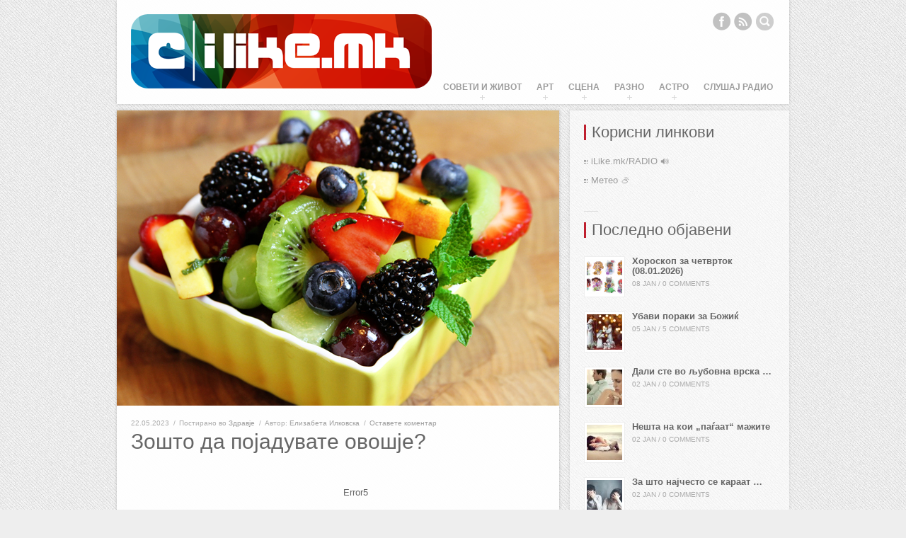

--- FILE ---
content_type: text/html; charset=UTF-8
request_url: https://ilike.mk/zivot/zdravje/subcategory/zosto-da-pojaduvate-ovosje/
body_size: 49533
content:
<!DOCTYPE HTML>
<html class="no-js modern" dir="ltr" lang="en-US" prefix="og: https://ogp.me/ns#">
<head>


<!-- ARmOuidqdXl9TSY0pjZQHo8GXWQ -->

<meta http-equiv="Content-Type" content="text/html; charset=UTF-8" />

<meta property="og:title" content="Зошто да појадувате овошје?" />
<meta property="og:image" content="https://ilike.mk/wp-content/uploads/images/2015/06/ovosna-salata.jpg" />

<!-- PAGE TITLE -->


<!-- FAVICON -->
<link rel="shortcut icon" href="https://ilike.mk/ikone/favicon_ilike_mk_100.png" type="image/x-icon" />


<!-- MAIN STYLESHEET -->
<link rel="stylesheet" title="style"  type="text/css" href="https://ilike.mk/wp-content/themes/ilike-final/style.css" media="screen" />

<!-- PINGBACK -->
<link rel="pingback" href="https://ilike.mk/xmlrpc.php" />

<!-- HTML5/CSS3 SUPPORT FOR OLD IE BROWSERS -->
<!--[if lt IE 9]>
<script src="//html5shim.googlecode.com/svn/trunk/html5.js"></script>
<![endif]-->


<!-- WP HEAD -->

		<!-- All in One SEO 4.8.7.2 - aioseo.com -->
		<title>Зошто да појадувате овошје? - iLike.mk</title>
	<meta name="description" content="Овошјето носи многу придобивки за нашето здравје, а неговото консумирање наутро како појадок значи здрав живот." />
	<meta name="robots" content="max-image-preview:large" />
	<meta name="author" content="Елизабета Илковска"/>
	<link rel="canonical" href="https://ilike.mk/zivot/zdravje/subcategory/zosto-da-pojaduvate-ovosje/" />
	<meta name="generator" content="All in One SEO (AIOSEO) 4.8.7.2" />
		<meta property="og:locale" content="en_US" />
		<meta property="og:site_name" content="iLike.mk - Урбан сајт!" />
		<meta property="og:type" content="article" />
		<meta property="og:title" content="Зошто да појадувате овошје? - iLike.mk" />
		<meta property="og:description" content="Овошјето носи многу придобивки за нашето здравје, а неговото консумирање наутро како појадок значи здрав живот." />
		<meta property="og:url" content="https://ilike.mk/zivot/zdravje/subcategory/zosto-da-pojaduvate-ovosje/" />
		<meta property="article:published_time" content="2023-05-22T06:27:17+00:00" />
		<meta property="article:modified_time" content="2023-05-22T05:49:19+00:00" />
		<meta name="twitter:card" content="summary_large_image" />
		<meta name="twitter:title" content="Зошто да појадувате овошје? - iLike.mk" />
		<meta name="twitter:description" content="Овошјето носи многу придобивки за нашето здравје, а неговото консумирање наутро како појадок значи здрав живот." />
		<script type="application/ld+json" class="aioseo-schema">
			{"@context":"https:\/\/schema.org","@graph":[{"@type":"BlogPosting","@id":"https:\/\/ilike.mk\/zivot\/zdravje\/subcategory\/zosto-da-pojaduvate-ovosje\/#blogposting","name":"\u0417\u043e\u0448\u0442\u043e \u0434\u0430 \u043f\u043e\u0458\u0430\u0434\u0443\u0432\u0430\u0442\u0435 \u043e\u0432\u043e\u0448\u0458\u0435? - iLike.mk","headline":"\u0417\u043e\u0448\u0442\u043e \u0434\u0430 \u043f\u043e\u0458\u0430\u0434\u0443\u0432\u0430\u0442\u0435 \u043e\u0432\u043e\u0448\u0458\u0435?","author":{"@id":"https:\/\/ilike.mk\/author\/liza\/#author"},"publisher":{"@id":"https:\/\/ilike.mk\/#organization"},"image":{"@type":"ImageObject","url":"https:\/\/ilike.mk\/wp-content\/uploads\/images\/2015\/06\/ovosna-salata.jpg","width":625,"height":417},"datePublished":"2023-05-22T08:27:17+02:00","dateModified":"2023-05-22T07:49:19+02:00","inLanguage":"en-US","mainEntityOfPage":{"@id":"https:\/\/ilike.mk\/zivot\/zdravje\/subcategory\/zosto-da-pojaduvate-ovosje\/#webpage"},"isPartOf":{"@id":"https:\/\/ilike.mk\/zivot\/zdravje\/subcategory\/zosto-da-pojaduvate-ovosje\/#webpage"},"articleSection":"\u0417\u0434\u0440\u0430\u0432\u0458\u0435, \u0437\u0434\u0440\u0430\u0432\u0458\u0435, \u043e\u0432\u043e\u0448\u0458\u0435, \u043f\u043e\u0458\u0430\u0434\u043e\u043a"},{"@type":"BreadcrumbList","@id":"https:\/\/ilike.mk\/zivot\/zdravje\/subcategory\/zosto-da-pojaduvate-ovosje\/#breadcrumblist","itemListElement":[{"@type":"ListItem","@id":"https:\/\/ilike.mk#listItem","position":1,"name":"Home","item":"https:\/\/ilike.mk","nextItem":{"@type":"ListItem","@id":"https:\/\/ilike.mk\/category\/zivot\/#listItem","name":"\u0421\u043e\u0432\u0435\u0442\u0438 \u0438 \u0436\u0438\u0432\u043e\u0442"}},{"@type":"ListItem","@id":"https:\/\/ilike.mk\/category\/zivot\/#listItem","position":2,"name":"\u0421\u043e\u0432\u0435\u0442\u0438 \u0438 \u0436\u0438\u0432\u043e\u0442","item":"https:\/\/ilike.mk\/category\/zivot\/","nextItem":{"@type":"ListItem","@id":"https:\/\/ilike.mk\/category\/zivot\/zdravje\/#listItem","name":"\u0417\u0434\u0440\u0430\u0432\u0458\u0435"},"previousItem":{"@type":"ListItem","@id":"https:\/\/ilike.mk#listItem","name":"Home"}},{"@type":"ListItem","@id":"https:\/\/ilike.mk\/category\/zivot\/zdravje\/#listItem","position":3,"name":"\u0417\u0434\u0440\u0430\u0432\u0458\u0435","item":"https:\/\/ilike.mk\/category\/zivot\/zdravje\/","nextItem":{"@type":"ListItem","@id":"https:\/\/ilike.mk\/zivot\/zdravje\/subcategory\/zosto-da-pojaduvate-ovosje\/#listItem","name":"\u0417\u043e\u0448\u0442\u043e \u0434\u0430 \u043f\u043e\u0458\u0430\u0434\u0443\u0432\u0430\u0442\u0435 \u043e\u0432\u043e\u0448\u0458\u0435?"},"previousItem":{"@type":"ListItem","@id":"https:\/\/ilike.mk\/category\/zivot\/#listItem","name":"\u0421\u043e\u0432\u0435\u0442\u0438 \u0438 \u0436\u0438\u0432\u043e\u0442"}},{"@type":"ListItem","@id":"https:\/\/ilike.mk\/zivot\/zdravje\/subcategory\/zosto-da-pojaduvate-ovosje\/#listItem","position":4,"name":"\u0417\u043e\u0448\u0442\u043e \u0434\u0430 \u043f\u043e\u0458\u0430\u0434\u0443\u0432\u0430\u0442\u0435 \u043e\u0432\u043e\u0448\u0458\u0435?","previousItem":{"@type":"ListItem","@id":"https:\/\/ilike.mk\/category\/zivot\/zdravje\/#listItem","name":"\u0417\u0434\u0440\u0430\u0432\u0458\u0435"}}]},{"@type":"Organization","@id":"https:\/\/ilike.mk\/#organization","name":"iLike.mk","description":"\u0423\u0440\u0431\u0430\u043d \u0441\u0430\u0458\u0442!","url":"https:\/\/ilike.mk\/"},{"@type":"Person","@id":"https:\/\/ilike.mk\/author\/liza\/#author","url":"https:\/\/ilike.mk\/author\/liza\/","name":"\u0415\u043b\u0438\u0437\u0430\u0431\u0435\u0442\u0430 \u0418\u043b\u043a\u043e\u0432\u0441\u043a\u0430","image":{"@type":"ImageObject","@id":"https:\/\/ilike.mk\/zivot\/zdravje\/subcategory\/zosto-da-pojaduvate-ovosje\/#authorImage","url":"https:\/\/secure.gravatar.com\/avatar\/9d4e9a9a49c09dc64ef90ed0afbe36a573074e24daba5cc5346482999621ff9a?s=96&d=mm&r=g","width":96,"height":96,"caption":"\u0415\u043b\u0438\u0437\u0430\u0431\u0435\u0442\u0430 \u0418\u043b\u043a\u043e\u0432\u0441\u043a\u0430"}},{"@type":"WebPage","@id":"https:\/\/ilike.mk\/zivot\/zdravje\/subcategory\/zosto-da-pojaduvate-ovosje\/#webpage","url":"https:\/\/ilike.mk\/zivot\/zdravje\/subcategory\/zosto-da-pojaduvate-ovosje\/","name":"\u0417\u043e\u0448\u0442\u043e \u0434\u0430 \u043f\u043e\u0458\u0430\u0434\u0443\u0432\u0430\u0442\u0435 \u043e\u0432\u043e\u0448\u0458\u0435? - iLike.mk","description":"\u041e\u0432\u043e\u0448\u0458\u0435\u0442\u043e \u043d\u043e\u0441\u0438 \u043c\u043d\u043e\u0433\u0443 \u043f\u0440\u0438\u0434\u043e\u0431\u0438\u0432\u043a\u0438 \u0437\u0430 \u043d\u0430\u0448\u0435\u0442\u043e \u0437\u0434\u0440\u0430\u0432\u0458\u0435, \u0430 \u043d\u0435\u0433\u043e\u0432\u043e\u0442\u043e \u043a\u043e\u043d\u0441\u0443\u043c\u0438\u0440\u0430\u045a\u0435 \u043d\u0430\u0443\u0442\u0440\u043e \u043a\u0430\u043a\u043e \u043f\u043e\u0458\u0430\u0434\u043e\u043a \u0437\u043d\u0430\u0447\u0438 \u0437\u0434\u0440\u0430\u0432 \u0436\u0438\u0432\u043e\u0442.","inLanguage":"en-US","isPartOf":{"@id":"https:\/\/ilike.mk\/#website"},"breadcrumb":{"@id":"https:\/\/ilike.mk\/zivot\/zdravje\/subcategory\/zosto-da-pojaduvate-ovosje\/#breadcrumblist"},"author":{"@id":"https:\/\/ilike.mk\/author\/liza\/#author"},"creator":{"@id":"https:\/\/ilike.mk\/author\/liza\/#author"},"image":{"@type":"ImageObject","url":"https:\/\/ilike.mk\/wp-content\/uploads\/images\/2015\/06\/ovosna-salata.jpg","@id":"https:\/\/ilike.mk\/zivot\/zdravje\/subcategory\/zosto-da-pojaduvate-ovosje\/#mainImage","width":625,"height":417},"primaryImageOfPage":{"@id":"https:\/\/ilike.mk\/zivot\/zdravje\/subcategory\/zosto-da-pojaduvate-ovosje\/#mainImage"},"datePublished":"2023-05-22T08:27:17+02:00","dateModified":"2023-05-22T07:49:19+02:00"},{"@type":"WebSite","@id":"https:\/\/ilike.mk\/#website","url":"https:\/\/ilike.mk\/","name":"iLike.mk","description":"\u0423\u0440\u0431\u0430\u043d \u0441\u0430\u0458\u0442!","inLanguage":"en-US","publisher":{"@id":"https:\/\/ilike.mk\/#organization"}}]}
		</script>
		<!-- All in One SEO -->

<link rel='dns-prefetch' href='//ajax.googleapis.com' />
<link rel="alternate" type="application/rss+xml" title="iLike.mk &raquo; Feed" href="https://ilike.mk/feed/" />
<link rel="alternate" type="application/rss+xml" title="iLike.mk &raquo; Comments Feed" href="https://ilike.mk/comments/feed/" />
<link rel="alternate" type="application/rss+xml" title="iLike.mk &raquo; Зошто да појадувате овошје? Comments Feed" href="https://ilike.mk/zivot/zdravje/subcategory/zosto-da-pojaduvate-ovosje/feed/" />
		<!-- This site uses the Google Analytics by MonsterInsights plugin v9.11.1 - Using Analytics tracking - https://www.monsterinsights.com/ -->
		<!-- Note: MonsterInsights is not currently configured on this site. The site owner needs to authenticate with Google Analytics in the MonsterInsights settings panel. -->
					<!-- No tracking code set -->
				<!-- / Google Analytics by MonsterInsights -->
		<script type="text/javascript">
/* <![CDATA[ */
window._wpemojiSettings = {"baseUrl":"https:\/\/s.w.org\/images\/core\/emoji\/16.0.1\/72x72\/","ext":".png","svgUrl":"https:\/\/s.w.org\/images\/core\/emoji\/16.0.1\/svg\/","svgExt":".svg","source":{"concatemoji":"https:\/\/ilike.mk\/wp-includes\/js\/wp-emoji-release.min.js?ver=6.8.3"}};
/*! This file is auto-generated */
!function(s,n){var o,i,e;function c(e){try{var t={supportTests:e,timestamp:(new Date).valueOf()};sessionStorage.setItem(o,JSON.stringify(t))}catch(e){}}function p(e,t,n){e.clearRect(0,0,e.canvas.width,e.canvas.height),e.fillText(t,0,0);var t=new Uint32Array(e.getImageData(0,0,e.canvas.width,e.canvas.height).data),a=(e.clearRect(0,0,e.canvas.width,e.canvas.height),e.fillText(n,0,0),new Uint32Array(e.getImageData(0,0,e.canvas.width,e.canvas.height).data));return t.every(function(e,t){return e===a[t]})}function u(e,t){e.clearRect(0,0,e.canvas.width,e.canvas.height),e.fillText(t,0,0);for(var n=e.getImageData(16,16,1,1),a=0;a<n.data.length;a++)if(0!==n.data[a])return!1;return!0}function f(e,t,n,a){switch(t){case"flag":return n(e,"\ud83c\udff3\ufe0f\u200d\u26a7\ufe0f","\ud83c\udff3\ufe0f\u200b\u26a7\ufe0f")?!1:!n(e,"\ud83c\udde8\ud83c\uddf6","\ud83c\udde8\u200b\ud83c\uddf6")&&!n(e,"\ud83c\udff4\udb40\udc67\udb40\udc62\udb40\udc65\udb40\udc6e\udb40\udc67\udb40\udc7f","\ud83c\udff4\u200b\udb40\udc67\u200b\udb40\udc62\u200b\udb40\udc65\u200b\udb40\udc6e\u200b\udb40\udc67\u200b\udb40\udc7f");case"emoji":return!a(e,"\ud83e\udedf")}return!1}function g(e,t,n,a){var r="undefined"!=typeof WorkerGlobalScope&&self instanceof WorkerGlobalScope?new OffscreenCanvas(300,150):s.createElement("canvas"),o=r.getContext("2d",{willReadFrequently:!0}),i=(o.textBaseline="top",o.font="600 32px Arial",{});return e.forEach(function(e){i[e]=t(o,e,n,a)}),i}function t(e){var t=s.createElement("script");t.src=e,t.defer=!0,s.head.appendChild(t)}"undefined"!=typeof Promise&&(o="wpEmojiSettingsSupports",i=["flag","emoji"],n.supports={everything:!0,everythingExceptFlag:!0},e=new Promise(function(e){s.addEventListener("DOMContentLoaded",e,{once:!0})}),new Promise(function(t){var n=function(){try{var e=JSON.parse(sessionStorage.getItem(o));if("object"==typeof e&&"number"==typeof e.timestamp&&(new Date).valueOf()<e.timestamp+604800&&"object"==typeof e.supportTests)return e.supportTests}catch(e){}return null}();if(!n){if("undefined"!=typeof Worker&&"undefined"!=typeof OffscreenCanvas&&"undefined"!=typeof URL&&URL.createObjectURL&&"undefined"!=typeof Blob)try{var e="postMessage("+g.toString()+"("+[JSON.stringify(i),f.toString(),p.toString(),u.toString()].join(",")+"));",a=new Blob([e],{type:"text/javascript"}),r=new Worker(URL.createObjectURL(a),{name:"wpTestEmojiSupports"});return void(r.onmessage=function(e){c(n=e.data),r.terminate(),t(n)})}catch(e){}c(n=g(i,f,p,u))}t(n)}).then(function(e){for(var t in e)n.supports[t]=e[t],n.supports.everything=n.supports.everything&&n.supports[t],"flag"!==t&&(n.supports.everythingExceptFlag=n.supports.everythingExceptFlag&&n.supports[t]);n.supports.everythingExceptFlag=n.supports.everythingExceptFlag&&!n.supports.flag,n.DOMReady=!1,n.readyCallback=function(){n.DOMReady=!0}}).then(function(){return e}).then(function(){var e;n.supports.everything||(n.readyCallback(),(e=n.source||{}).concatemoji?t(e.concatemoji):e.wpemoji&&e.twemoji&&(t(e.twemoji),t(e.wpemoji)))}))}((window,document),window._wpemojiSettings);
/* ]]> */
</script>
<style id='wp-emoji-styles-inline-css' type='text/css'>

	img.wp-smiley, img.emoji {
		display: inline !important;
		border: none !important;
		box-shadow: none !important;
		height: 1em !important;
		width: 1em !important;
		margin: 0 0.07em !important;
		vertical-align: -0.1em !important;
		background: none !important;
		padding: 0 !important;
	}
</style>
<link rel='stylesheet' id='wp-block-library-css' href='https://ilike.mk/wp-includes/css/dist/block-library/style.min.css?ver=6.8.3' type='text/css' media='all' />
<style id='classic-theme-styles-inline-css' type='text/css'>
/*! This file is auto-generated */
.wp-block-button__link{color:#fff;background-color:#32373c;border-radius:9999px;box-shadow:none;text-decoration:none;padding:calc(.667em + 2px) calc(1.333em + 2px);font-size:1.125em}.wp-block-file__button{background:#32373c;color:#fff;text-decoration:none}
</style>
<style id='global-styles-inline-css' type='text/css'>
:root{--wp--preset--aspect-ratio--square: 1;--wp--preset--aspect-ratio--4-3: 4/3;--wp--preset--aspect-ratio--3-4: 3/4;--wp--preset--aspect-ratio--3-2: 3/2;--wp--preset--aspect-ratio--2-3: 2/3;--wp--preset--aspect-ratio--16-9: 16/9;--wp--preset--aspect-ratio--9-16: 9/16;--wp--preset--color--black: #000000;--wp--preset--color--cyan-bluish-gray: #abb8c3;--wp--preset--color--white: #ffffff;--wp--preset--color--pale-pink: #f78da7;--wp--preset--color--vivid-red: #cf2e2e;--wp--preset--color--luminous-vivid-orange: #ff6900;--wp--preset--color--luminous-vivid-amber: #fcb900;--wp--preset--color--light-green-cyan: #7bdcb5;--wp--preset--color--vivid-green-cyan: #00d084;--wp--preset--color--pale-cyan-blue: #8ed1fc;--wp--preset--color--vivid-cyan-blue: #0693e3;--wp--preset--color--vivid-purple: #9b51e0;--wp--preset--gradient--vivid-cyan-blue-to-vivid-purple: linear-gradient(135deg,rgba(6,147,227,1) 0%,rgb(155,81,224) 100%);--wp--preset--gradient--light-green-cyan-to-vivid-green-cyan: linear-gradient(135deg,rgb(122,220,180) 0%,rgb(0,208,130) 100%);--wp--preset--gradient--luminous-vivid-amber-to-luminous-vivid-orange: linear-gradient(135deg,rgba(252,185,0,1) 0%,rgba(255,105,0,1) 100%);--wp--preset--gradient--luminous-vivid-orange-to-vivid-red: linear-gradient(135deg,rgba(255,105,0,1) 0%,rgb(207,46,46) 100%);--wp--preset--gradient--very-light-gray-to-cyan-bluish-gray: linear-gradient(135deg,rgb(238,238,238) 0%,rgb(169,184,195) 100%);--wp--preset--gradient--cool-to-warm-spectrum: linear-gradient(135deg,rgb(74,234,220) 0%,rgb(151,120,209) 20%,rgb(207,42,186) 40%,rgb(238,44,130) 60%,rgb(251,105,98) 80%,rgb(254,248,76) 100%);--wp--preset--gradient--blush-light-purple: linear-gradient(135deg,rgb(255,206,236) 0%,rgb(152,150,240) 100%);--wp--preset--gradient--blush-bordeaux: linear-gradient(135deg,rgb(254,205,165) 0%,rgb(254,45,45) 50%,rgb(107,0,62) 100%);--wp--preset--gradient--luminous-dusk: linear-gradient(135deg,rgb(255,203,112) 0%,rgb(199,81,192) 50%,rgb(65,88,208) 100%);--wp--preset--gradient--pale-ocean: linear-gradient(135deg,rgb(255,245,203) 0%,rgb(182,227,212) 50%,rgb(51,167,181) 100%);--wp--preset--gradient--electric-grass: linear-gradient(135deg,rgb(202,248,128) 0%,rgb(113,206,126) 100%);--wp--preset--gradient--midnight: linear-gradient(135deg,rgb(2,3,129) 0%,rgb(40,116,252) 100%);--wp--preset--font-size--small: 13px;--wp--preset--font-size--medium: 20px;--wp--preset--font-size--large: 36px;--wp--preset--font-size--x-large: 42px;--wp--preset--spacing--20: 0.44rem;--wp--preset--spacing--30: 0.67rem;--wp--preset--spacing--40: 1rem;--wp--preset--spacing--50: 1.5rem;--wp--preset--spacing--60: 2.25rem;--wp--preset--spacing--70: 3.38rem;--wp--preset--spacing--80: 5.06rem;--wp--preset--shadow--natural: 6px 6px 9px rgba(0, 0, 0, 0.2);--wp--preset--shadow--deep: 12px 12px 50px rgba(0, 0, 0, 0.4);--wp--preset--shadow--sharp: 6px 6px 0px rgba(0, 0, 0, 0.2);--wp--preset--shadow--outlined: 6px 6px 0px -3px rgba(255, 255, 255, 1), 6px 6px rgba(0, 0, 0, 1);--wp--preset--shadow--crisp: 6px 6px 0px rgba(0, 0, 0, 1);}:where(.is-layout-flex){gap: 0.5em;}:where(.is-layout-grid){gap: 0.5em;}body .is-layout-flex{display: flex;}.is-layout-flex{flex-wrap: wrap;align-items: center;}.is-layout-flex > :is(*, div){margin: 0;}body .is-layout-grid{display: grid;}.is-layout-grid > :is(*, div){margin: 0;}:where(.wp-block-columns.is-layout-flex){gap: 2em;}:where(.wp-block-columns.is-layout-grid){gap: 2em;}:where(.wp-block-post-template.is-layout-flex){gap: 1.25em;}:where(.wp-block-post-template.is-layout-grid){gap: 1.25em;}.has-black-color{color: var(--wp--preset--color--black) !important;}.has-cyan-bluish-gray-color{color: var(--wp--preset--color--cyan-bluish-gray) !important;}.has-white-color{color: var(--wp--preset--color--white) !important;}.has-pale-pink-color{color: var(--wp--preset--color--pale-pink) !important;}.has-vivid-red-color{color: var(--wp--preset--color--vivid-red) !important;}.has-luminous-vivid-orange-color{color: var(--wp--preset--color--luminous-vivid-orange) !important;}.has-luminous-vivid-amber-color{color: var(--wp--preset--color--luminous-vivid-amber) !important;}.has-light-green-cyan-color{color: var(--wp--preset--color--light-green-cyan) !important;}.has-vivid-green-cyan-color{color: var(--wp--preset--color--vivid-green-cyan) !important;}.has-pale-cyan-blue-color{color: var(--wp--preset--color--pale-cyan-blue) !important;}.has-vivid-cyan-blue-color{color: var(--wp--preset--color--vivid-cyan-blue) !important;}.has-vivid-purple-color{color: var(--wp--preset--color--vivid-purple) !important;}.has-black-background-color{background-color: var(--wp--preset--color--black) !important;}.has-cyan-bluish-gray-background-color{background-color: var(--wp--preset--color--cyan-bluish-gray) !important;}.has-white-background-color{background-color: var(--wp--preset--color--white) !important;}.has-pale-pink-background-color{background-color: var(--wp--preset--color--pale-pink) !important;}.has-vivid-red-background-color{background-color: var(--wp--preset--color--vivid-red) !important;}.has-luminous-vivid-orange-background-color{background-color: var(--wp--preset--color--luminous-vivid-orange) !important;}.has-luminous-vivid-amber-background-color{background-color: var(--wp--preset--color--luminous-vivid-amber) !important;}.has-light-green-cyan-background-color{background-color: var(--wp--preset--color--light-green-cyan) !important;}.has-vivid-green-cyan-background-color{background-color: var(--wp--preset--color--vivid-green-cyan) !important;}.has-pale-cyan-blue-background-color{background-color: var(--wp--preset--color--pale-cyan-blue) !important;}.has-vivid-cyan-blue-background-color{background-color: var(--wp--preset--color--vivid-cyan-blue) !important;}.has-vivid-purple-background-color{background-color: var(--wp--preset--color--vivid-purple) !important;}.has-black-border-color{border-color: var(--wp--preset--color--black) !important;}.has-cyan-bluish-gray-border-color{border-color: var(--wp--preset--color--cyan-bluish-gray) !important;}.has-white-border-color{border-color: var(--wp--preset--color--white) !important;}.has-pale-pink-border-color{border-color: var(--wp--preset--color--pale-pink) !important;}.has-vivid-red-border-color{border-color: var(--wp--preset--color--vivid-red) !important;}.has-luminous-vivid-orange-border-color{border-color: var(--wp--preset--color--luminous-vivid-orange) !important;}.has-luminous-vivid-amber-border-color{border-color: var(--wp--preset--color--luminous-vivid-amber) !important;}.has-light-green-cyan-border-color{border-color: var(--wp--preset--color--light-green-cyan) !important;}.has-vivid-green-cyan-border-color{border-color: var(--wp--preset--color--vivid-green-cyan) !important;}.has-pale-cyan-blue-border-color{border-color: var(--wp--preset--color--pale-cyan-blue) !important;}.has-vivid-cyan-blue-border-color{border-color: var(--wp--preset--color--vivid-cyan-blue) !important;}.has-vivid-purple-border-color{border-color: var(--wp--preset--color--vivid-purple) !important;}.has-vivid-cyan-blue-to-vivid-purple-gradient-background{background: var(--wp--preset--gradient--vivid-cyan-blue-to-vivid-purple) !important;}.has-light-green-cyan-to-vivid-green-cyan-gradient-background{background: var(--wp--preset--gradient--light-green-cyan-to-vivid-green-cyan) !important;}.has-luminous-vivid-amber-to-luminous-vivid-orange-gradient-background{background: var(--wp--preset--gradient--luminous-vivid-amber-to-luminous-vivid-orange) !important;}.has-luminous-vivid-orange-to-vivid-red-gradient-background{background: var(--wp--preset--gradient--luminous-vivid-orange-to-vivid-red) !important;}.has-very-light-gray-to-cyan-bluish-gray-gradient-background{background: var(--wp--preset--gradient--very-light-gray-to-cyan-bluish-gray) !important;}.has-cool-to-warm-spectrum-gradient-background{background: var(--wp--preset--gradient--cool-to-warm-spectrum) !important;}.has-blush-light-purple-gradient-background{background: var(--wp--preset--gradient--blush-light-purple) !important;}.has-blush-bordeaux-gradient-background{background: var(--wp--preset--gradient--blush-bordeaux) !important;}.has-luminous-dusk-gradient-background{background: var(--wp--preset--gradient--luminous-dusk) !important;}.has-pale-ocean-gradient-background{background: var(--wp--preset--gradient--pale-ocean) !important;}.has-electric-grass-gradient-background{background: var(--wp--preset--gradient--electric-grass) !important;}.has-midnight-gradient-background{background: var(--wp--preset--gradient--midnight) !important;}.has-small-font-size{font-size: var(--wp--preset--font-size--small) !important;}.has-medium-font-size{font-size: var(--wp--preset--font-size--medium) !important;}.has-large-font-size{font-size: var(--wp--preset--font-size--large) !important;}.has-x-large-font-size{font-size: var(--wp--preset--font-size--x-large) !important;}
:where(.wp-block-post-template.is-layout-flex){gap: 1.25em;}:where(.wp-block-post-template.is-layout-grid){gap: 1.25em;}
:where(.wp-block-columns.is-layout-flex){gap: 2em;}:where(.wp-block-columns.is-layout-grid){gap: 2em;}
:root :where(.wp-block-pullquote){font-size: 1.5em;line-height: 1.6;}
</style>
<link rel='stylesheet' id='responsive-lightbox-prettyphoto-css' href='https://ilike.mk/wp-content/plugins/responsive-lightbox/assets/prettyphoto/prettyPhoto.min.css?ver=3.1.6' type='text/css' media='all' />
<link rel='stylesheet' id='wpccp-css' href='https://ilike.mk/wp-content/plugins/wp-content-copy-protection/assets/css/style.min.css?ver=1755771952' type='text/css' media='all' />
<link rel='stylesheet' id='prettyphoto-css' href='https://ilike.mk/wp-content/themes/ilike-final/css/prettyPhoto.css?ver=6.8.3' type='text/css' media='all' />
<link rel='stylesheet' id='theme-style-css' href='https://ilike.mk/wp-content/themes/ilike-final/css/light.css?ver=6.8.3' type='text/css' media='all' />
<script type="text/javascript" src="https://ajax.googleapis.com/ajax/libs/jquery/1.7/jquery.min.js?ver=6.8.3" id="jquery-js"></script>
<script type="text/javascript" src="https://ilike.mk/wp-content/plugins/responsive-lightbox/assets/prettyphoto/jquery.prettyPhoto.min.js?ver=3.1.6" id="responsive-lightbox-prettyphoto-js"></script>
<script type="text/javascript" src="https://ilike.mk/wp-includes/js/underscore.min.js?ver=1.13.7" id="underscore-js"></script>
<script type="text/javascript" src="https://ilike.mk/wp-content/plugins/responsive-lightbox/assets/infinitescroll/infinite-scroll.pkgd.min.js?ver=4.0.1" id="responsive-lightbox-infinite-scroll-js"></script>
<script type="text/javascript" id="responsive-lightbox-js-before">
/* <![CDATA[ */
var rlArgs = {"script":"prettyphoto","selector":"lightbox","customEvents":"","activeGalleries":true,"animationSpeed":"normal","slideshow":false,"slideshowDelay":5000,"slideshowAutoplay":false,"opacity":"0.70","showTitle":true,"allowResize":true,"allowExpand":true,"width":1080,"height":720,"separator":"\/","theme":"pp_default","horizontalPadding":20,"hideFlash":false,"wmode":"opaque","videoAutoplay":false,"modal":false,"deeplinking":false,"overlayGallery":true,"keyboardShortcuts":true,"social":true,"woocommerce_gallery":false,"ajaxurl":"https:\/\/ilike.mk\/wp-admin\/admin-ajax.php","nonce":"1a171ca400","preview":false,"postId":78576,"scriptExtension":false};
/* ]]> */
</script>
<script type="text/javascript" src="https://ilike.mk/wp-content/plugins/responsive-lightbox/js/front.js?ver=2.5.3" id="responsive-lightbox-js"></script>
<link rel="https://api.w.org/" href="https://ilike.mk/wp-json/" /><link rel="alternate" title="JSON" type="application/json" href="https://ilike.mk/wp-json/wp/v2/posts/78576" /><link rel="EditURI" type="application/rsd+xml" title="RSD" href="https://ilike.mk/xmlrpc.php?rsd" />
<meta name="generator" content="WordPress 6.8.3" />
<link rel='shortlink' href='https://wp.me/p12v4q-krm' />
<link rel="alternate" title="oEmbed (JSON)" type="application/json+oembed" href="https://ilike.mk/wp-json/oembed/1.0/embed?url=https%3A%2F%2Filike.mk%2Fzivot%2Fzdravje%2Fsubcategory%2Fzosto-da-pojaduvate-ovosje%2F" />
<link rel="alternate" title="oEmbed (XML)" type="text/xml+oembed" href="https://ilike.mk/wp-json/oembed/1.0/embed?url=https%3A%2F%2Filike.mk%2Fzivot%2Fzdravje%2Fsubcategory%2Fzosto-da-pojaduvate-ovosje%2F&#038;format=xml" />
	<!--Facebook Open Graph Tags by darkomitrovic.com-->
	<meta property="og:title" content="Зошто да појадувате овошје?" />
	<meta property="og:url" content="https://ilike.mk/zivot/zdravje/subcategory/zosto-da-pojaduvate-ovosje/" />
	<meta property="og:image" content="" />
	<meta property="og:type" content="article" />
	<meta property="og:site_name" content="iLike.mk" />
	<!--Facebook Open Graph Tags-->


<!-- Facebook Like Thumbnail (v0.4) -->
<meta property="og:image" content="https://ilike.mk/wp-content/uploads/images/2015/06/ovosna-salata.jpg" />
<!-- using featured thumbnail -->
<!-- Facebook Like Thumbnail (By Ashfame - https://github.com/ashfame/facebook-like-thumbnail) -->

    
    <style>
                
                .callout-mes h2 { color: #bf202f; }
                
                a:hover,
        .main-menu li.current-menu-item > a,
        .current-menu-ancestor > a,
        .current-menu-parent > a,
        .entry-wrapper:hover .entry-date a,
        .entry-title a:hover,
        #filtering-links li.filter.current a,
        #filtering-links li.filter:hover a,
        .folio-grid .folio-item .folio-title h3,
        .folio-masonry .folio-item .folio-title h3,
        .home-composition .folio-item .folio-title h3,
        #folio-sidebar aside .folio-cat,
        .team-member-wrap h4,
        #pagination .page-numbers.current,
        #related-posts ul li:hover h6,
        #comments .comment-date a:hover,
        aside.widget.widget-posts-thumbs a:hover h2,
        .priceFeatured .labelPrice,
        #slidecaption h2 a:hover,
        .callout-mes h2 a,
        #folio-sidebar aside.folio-skills a:hover {
        color: #bf202f;
        }
        
        .callout-mes h2 a:hover {
        border-bottom: 1px dotted #bf202f;
        }
        
        .gallery a:hover,
        #home-slider .nivo-caption h3 span,
        #related-posts ul li:hover img,
        aside.widget.widget-posts-thumbs a:hover .wid_thumb,
        aside.widget.widget_calendar #today,
        #slidecaption h3 span {
        background-color: #bf202f;
        }
        
        .gallery a:hover,
        #content input[type="text"]:focus,
        #content textarea:focus,
        #footer-widgets input[type="text"]:focus,
        #footer-widgets textarea:focus,
        #sidebar input[type="text"]:focus,
        #sidebar textarea:focus,
        .recent-posts .recent-post-wrap:hover img.attachment-recent-thumb,
        #related-posts ul li:hover img,
        aside.widget.widget-flickr .flickr_badge_image a:hover,
        aside.widget.widget_tag_cloud .tagcloud > a:hover,
        aside.widget.widget-posts-thumbs a:hover .wid_thumb {
        border: 1px solid #bf202f;
        }
        
        #content input[type="text"]:focus,
        #content textarea:focus,
        #footer-widgets input[type="text"]:focus,
        #footer-widgets textarea:focus,
        #sidebar input[type="text"]:focus,
        #sidebar textarea:focus {
        -webkit-box-shadow: 0 2px 5px rgba(0,0,0,0.15), inset 1px 1px 0 #bf202f, inset -1px -1px 0 #bf202f;
        -moz-box-shadow: 0 2px 5px rgba(0,0,0,0.15), inset 1px 1px 0 #bf202f, inset -1px -1px 0 #bf202f;
        box-shadow: 0 2px 5px rgba(0,0,0,0.15), inset 1px 1px 0 #bf202f, inset -1px -1px 0 #bf202f;
        }
        
        #folio-sidebar aside .live-btn:hover,
        .recent-posts .recent-post-wrap:hover img.attachment-recent-thumb,
        .recent-work-row .recent-button:hover,
        .recent-posts .recent-button:hover,
        #home-slider .nivo-controlNav a.nivo-control.active,
        #comments .comment-author-name,
        #comments .comment-content footer a:hover,
        #comments #respond #cancel-comment-reply-link:hover,
        aside.widget.widget-flickr .flickr_badge_image a:hover,
        .highlightedText,
        .dropcap,
        .priceFeatured .labelTitle,
        #progress-bar,
        .jspDrag.jspHover,
        .jspDrag.jspActive {
        background: #bf202f;
        }
        
        aside.widget h3.widget-title {
        border-left: 3px solid #bf202f;
        }
        
        .priceFeatured .labelPrice {
        border-bottom: 3px solid #bf202f;
        }
                
        
                
        
                
        
                .home-fullscreen #slideshow-overlay {
          background: transparent;
        }
                
        
        
            </style>

		<style type="text/css" id="wp-custom-css">
			img.wp-post-image { height: auto !important; }
		</style>
		
<div align="center">
	<noscript>
		<div style="position:fixed; top:0px; left:0px; z-index:3000; height:100%; width:100%; background-color:#FFFFFF">
			<br/><br/>
			<div style="font-family: Tahoma; font-size: 14px; background-color:#FFFFCC; border: 1pt solid Black; padding: 10pt;">
				Sorry, you have Javascript Disabled! To see this page as it is meant to appear, please enable your Javascript!
			</div>
		</div>
	</noscript>
</div>

</head>

<body class="wp-singular post-template-default single single-post postid-78576 single-format-standard wp-theme-ilike-final ie-warning light-skin">

<!-- Start Alexa Certify Javascript -->
<script type="text/javascript">
_atrk_opts = { atrk_acct:"sCSMh1awVK00OU", domain:"ilike.mk",dynamic: true};
(function() { var as = document.createElement('script'); as.type = 'text/javascript'; as.async = true; as.src = "https://d31qbv1cthcecs.cloudfront.net/atrk.js"; var s = document.getElementsByTagName('script')[0];s.parentNode.insertBefore(as, s); })();
</script>
<noscript><img src="https://d5nxst8fruw4z.cloudfront.net/atrk.gif?account=sCSMh1awVK00OU" style="display:none" height="1" width="1" alt="" /></noscript>
<!-- End Alexa Certify Javascript -->  

    
  <div id="toTop"><span>Top</span></div>
  
  <div id="container">
    <header id="branding" class="block-bg">
      
      <!-- SITE LOGO -->
            
      <a id="logo" href="https://ilike.mk/" title="iLike.mk">
        <img alt="iLike.mk logo" src="https://ilike.mk/wp-content/uploads/images/2017/03/iLike_mk_logo_spring_2017_Vers2.png" />
      </a>
      
            
      <!-- SOCIAL LINKS -->
      
      <ul class="social-wrapper">
                          <li class="facebook social-link"><a href="https://www.facebook.com/iLike.mk" title="Facebook" target="_blank">Facebook</a></li>
                  <li class="rss social-link"><a href="https://ilike.mk/feed/" title="RSS" target="_blank">RSS</a></li>
                        
        <!-- SEARCH FIELD -->
                <li class="header-search"><form method="get" id="searchform" action="https://ilike.mk/"><input type="text" class="field" name="s" id="s" value="" /></form></li>
                
        <li class="clear"></li>
      </ul>
      
      <!-- WP NAV MENU -->
      <nav>
      <ul id="menu-menu" class="main-menu"><li id="menu-item-50665" class="menu-item menu-item-type-taxonomy menu-item-object-category current-post-ancestor menu-item-has-children parent-menu-item menu-item-50665"><a href="https://ilike.mk/category/zivot/">Совети и живот</a>
<ul class="sub-menu">
	<li id="menu-item-50778" class="menu-item menu-item-type-taxonomy menu-item-object-category menu-item-50778"><a href="https://ilike.mk/category/zivot/ljubov/">Љубов и секс</a></li>
	<li id="menu-item-50780" class="menu-item menu-item-type-taxonomy menu-item-object-category menu-item-50780"><a href="https://ilike.mk/category/zivot/ubavina/">Убавина и нега</a></li>
	<li id="menu-item-50779" class="menu-item menu-item-type-taxonomy menu-item-object-category current-post-ancestor current-menu-parent current-post-parent menu-item-50779"><a href="https://ilike.mk/category/zivot/zdravje/">Здравје</a></li>
	<li id="menu-item-50781" class="menu-item menu-item-type-taxonomy menu-item-object-category menu-item-50781"><a href="https://ilike.mk/category/zivot/hrana/">Храна и пијалаци</a></li>
</ul>
</li>
<li id="menu-item-50662" class="menu-item menu-item-type-taxonomy menu-item-object-category menu-item-has-children parent-menu-item menu-item-50662"><a href="https://ilike.mk/category/art/">Арт</a>
<ul class="sub-menu">
	<li id="menu-item-65420" class="menu-item menu-item-type-taxonomy menu-item-object-category menu-item-65420"><a href="https://ilike.mk/category/art/napravi-sam/">Направи сам</a></li>
	<li id="menu-item-50774" class="menu-item menu-item-type-taxonomy menu-item-object-category menu-item-50774"><a href="https://ilike.mk/category/art/arhitektura/">Архитектура</a></li>
	<li id="menu-item-50775" class="menu-item menu-item-type-taxonomy menu-item-object-category menu-item-50775"><a href="https://ilike.mk/category/art/dizajn/">Дизајн</a></li>
	<li id="menu-item-50777" class="menu-item menu-item-type-taxonomy menu-item-object-category menu-item-50777"><a href="https://ilike.mk/category/art/fotografija/">Фотографија</a></li>
	<li id="menu-item-50776" class="menu-item menu-item-type-taxonomy menu-item-object-category menu-item-50776"><a href="https://ilike.mk/category/art/literatura/">Литература</a></li>
</ul>
</li>
<li id="menu-item-51514" class="menu-item menu-item-type-taxonomy menu-item-object-category menu-item-has-children parent-menu-item menu-item-51514"><a href="https://ilike.mk/category/scena/">Сцена</a>
<ul class="sub-menu">
	<li id="menu-item-51515" class="menu-item menu-item-type-taxonomy menu-item-object-category menu-item-51515"><a href="https://ilike.mk/category/scena/video/">Видео</a></li>
	<li id="menu-item-51516" class="menu-item menu-item-type-taxonomy menu-item-object-category menu-item-51516"><a href="https://ilike.mk/category/scena/moda/">Мода</a></li>
	<li id="menu-item-60958" class="menu-item menu-item-type-taxonomy menu-item-object-category menu-item-60958"><a href="https://ilike.mk/category/scena/muzika/">Музика</a></li>
	<li id="menu-item-51518" class="menu-item menu-item-type-taxonomy menu-item-object-category menu-item-51518"><a href="https://ilike.mk/category/scena/film/">Филм</a></li>
	<li id="menu-item-51674" class="menu-item menu-item-type-taxonomy menu-item-object-category menu-item-51674"><a href="https://ilike.mk/category/interview/">Интервју</a></li>
	<li id="menu-item-51517" class="menu-item menu-item-type-taxonomy menu-item-object-category menu-item-51517"><a href="https://ilike.mk/category/scena/nastani/">Настани</a></li>
</ul>
</li>
<li id="menu-item-68191" class="menu-item menu-item-type-custom menu-item-object-custom menu-item-has-children parent-menu-item menu-item-68191"><a>Разно</a>
<ul class="sub-menu">
	<li id="menu-item-50663" class="menu-item menu-item-type-taxonomy menu-item-object-category menu-item-50663"><a href="https://ilike.mk/category/zanimlivosti/">Занимливости</a></li>
	<li id="menu-item-50773" class="menu-item menu-item-type-taxonomy menu-item-object-category menu-item-50773"><a href="https://ilike.mk/category/destinacii/">Дестинации</a></li>
	<li id="menu-item-69140" class="menu-item menu-item-type-taxonomy menu-item-object-category menu-item-69140"><a href="https://ilike.mk/category/marketing/">Маркетинг</a></li>
	<li id="menu-item-69141" class="menu-item menu-item-type-taxonomy menu-item-object-category menu-item-69141"><a href="https://ilike.mk/category/sport/">Спорт</a></li>
	<li id="menu-item-69142" class="menu-item menu-item-type-taxonomy menu-item-object-category menu-item-69142"><a href="https://ilike.mk/category/tehnologija/">Технологија</a></li>
</ul>
</li>
<li id="menu-item-67980" class="menu-item menu-item-type-custom menu-item-object-custom menu-item-has-children parent-menu-item menu-item-67980"><a>Астро</a>
<ul class="sub-menu">
	<li id="menu-item-84389" class="menu-item menu-item-type-taxonomy menu-item-object-category menu-item-84389"><a href="https://ilike.mk/category/dneven-horoskop/">Дневен хороскоп</a></li>
	<li id="menu-item-83863" class="menu-item menu-item-type-post_type menu-item-object-page menu-item-83863"><a href="https://ilike.mk/nedelen-horoskop-18-10-2021-24-10-2021/">Неделен хороскоп</a></li>
	<li id="menu-item-83887" class="menu-item menu-item-type-post_type menu-item-object-page menu-item-83887"><a href="https://ilike.mk/08-06-2024-09-06-2024/">Викенд хороскоп</a></li>
	<li id="menu-item-67981" class="menu-item menu-item-type-custom menu-item-object-custom menu-item-67981"><a href="https://ilike.mk/tag/%D1%85%D0%BE%D1%80%D0%BE%D1%81%D0%BA%D0%BE%D0%BF/">Тематски хороскоп</a></li>
</ul>
</li>
<li id="menu-item-68580" class="menu-item menu-item-type-custom menu-item-object-custom menu-item-68580"><a href="https://ilike.mk/radio/">Слушај Радио</a></li>
</ul>      </nav>
      <div class="clear"></div>
    </header><!-- #branding -->
    
    <section id="content">
    
           
      <article id="post-78576" class="entry-wrapper block-bg post-78576 post type-post status-publish format-standard has-post-thumbnail hentry category-zdravje tag-101 tag-104 tag-1912">

          
    
  <div class="entry-thumb">
    <img width="625" height="417" src="https://ilike.mk/wp-content/uploads/images/2015/06/ovosna-salata.jpg" class="attachment-blog-standard-thumb size-blog-standard-thumb wp-post-image" alt="" title="Зошто да појадувате овошје?" decoding="async" fetchpriority="high" srcset="https://ilike.mk/wp-content/uploads/images/2015/06/ovosna-salata.jpg 625w, https://ilike.mk/wp-content/uploads/images/2015/06/ovosna-salata-600x400.jpg 600w, https://ilike.mk/wp-content/uploads/images/2015/06/ovosna-salata-320x214.jpg 320w, https://ilike.mk/wp-content/uploads/images/2015/06/ovosna-salata-211x142.jpg 211w" sizes="(max-width: 625px) 100vw, 625px" />  </div>
  
    
  <div class="entry-meta">
    <span title="8:27 am">22.05.2023</span>
    <span><span>/</span>Постирано во <a href="https://ilike.mk/category/zivot/zdravje/" rel="category tag">Здравје</a></span>
    <span><span>/</span>Автор: <a href="https://ilike.mk/author/liza/" title="View all posts by Елизабета Илковска">Елизабета Илковска</a></span>
                <span><span>/</span><a href="https://ilike.mk/zivot/zdravje/subcategory/zosto-da-pojaduvate-ovosje/#respond" class="comments-link" >Оставете коментар</a></span>
            </div><!-- .entry-meta -->
  
  <h1 class="entry-title">Зошто да појадувате овошје?</h1>
  
  
    <!-- AddThis Button BEGIN -->
<div class="addthis_toolbox addthis_default_style ">
<a class="addthis_button_facebook_like" fb:like:layout="button_count"></a>
<a class="addthis_button_tweet"></a>
<a class="addthis_button_google_plusone" g:plusone:size="medium"></a>
<a class="addthis_counter addthis_pill_style"></a>
</div>
<script type="text/javascript" src="https://s7.addthis.com/js/250/addthis_widget.js#pubid=xa-4ebfcf935b31f70c"></script>
<!-- AddThis Button END -->
    
  <div class="entry-content">
    <div class='code-block code-block-3' style='margin: 8px auto; text-align: center; display: block; clear: both;'>
<div style="margin-left:60px; margin-top:3px; margin-bottom:17px; margin-right:10px">
<script>
/* ilike.mk_468x60 */
ea_spot = 11050;
ea_width = 468;
ea_height = 60;
ea_anonymous = 0;
ea_hash = "hNOHv9qleqAY26ebdNF77L7VpLUdwpi6Pt6kjEoqaYFZxujhENOgIQ,,";
</script>
<script src="//eadsrv.com/js/display.js"></script>
</div></div>
<div id="article_text">
<p style="text-align: justify;">Овошјето носи многу придобивки за нашето здравје, а неговото консумирање наутро како појадок значи здрав живот. Следните придобивки ќе поттикнат овошјето да стане и ваш појадок.</p>
<p style="text-align: justify;">
<ul class="list circle">
<li>
<p style="text-align: justify;">Овошје за појадок е совршен начин да се разбудите, бидејќи дигестивниот систем и метаболизмот се “будат”, без остри удари на кафе или мрсна храна.</li>
<li>Ако јадете доволно овошје за појадок, нема да чувствувате потреба за кафе, затоа што природните овошни шеќери го чуваат мозокот остар и полн со енергија.</li>
<li>Периодот 7-11 часот сабајле телото прави најтешка детоксикација, затоа јадењето на овошје ја обезбедува потребната енергија која се користи за детоксикација, наместо залудно трошење на варење на тешка и мрсна храна.</li>
<li>Консумнирањето овошје за појадок ги регулира движењата во дебелото црево. Влакната од овошјето го чистат дебелото црево, оставајќи ви вам, чувство на леснотија, освеженост и подготвени за работните обврски.</li>
<li>Луѓето кои јадат само овошје за појадок се покажа дека се потенки и поздрави, а секако и повеќе продуктивни во текот на денот.</p>
</li>
</ul>
</div>
<div class="hdivider">
<hr>
</div>
<div class="facebook-wrap">
<p style="text-align: center;"><span style="color: #bf202f;"><strong>Станете наш <a href="https://www.facebook.com/iLike.mk" target="_blank">facebook</a> фан. Ви Благодариме!</strong></span></p>
</div>
<p><!--Generated by afterRead plugin using the dynamic_prior_next_category_styled_1 suggestion--></p>
<div style="font-size:1.7em;display:block;">
<p><div style="float:left;"><a href="https://ilike.mk/zivot/zdravje/subcategory/pravila-za-zdravo-slabeenje/" rel="prev"></p>
<div>« Претходно </p>
<div style="font-size:0.5em; float:right;">Правила за здраво слабеење</div>
</div>
<p></a></div>
<div style="float:right;"><a href="https://ilike.mk/zivot/zdravje/subcategory/zdravstveni-simptomi-koi-ne-smeete-da-gi-ignorirate/" rel="next"></p>
<div>Следно » </p>
<div style="font-size:0.5em; float:left;">Здравствени симптоми кои не смеете да ги игнорирате</div>
</div>
<p></a></div>
</p>
</div>
<div style="clear:both"></div>
<p>			<!--Facebook Like and Send button by darkomitrovic.com--></p>
<div id="fb-root"></div>
<p>			<script>
			  window.fbAsyncInit = function() {
				FB.init({appId: "224955984185367", status: true, cookie: true, xfbml: true});
			  };
			  (function() {
				var e = document.createElement("script"); e.async = true;
				e.src = document.location.protocol +
				  "//connect.facebook.net/en_US/all.js";
				document.getElementById("fb-root").appendChild(e);
			  }());
			</script><br />
			<fb:like href="https://ilike.mk/zivot/zdravje/subcategory/zosto-da-pojaduvate-ovosje/" send="false" layout="button_count" width="450" show_faces="false" colorscheme="light" action="like" font=""></fb:like><br />
			<!--Facebook Like and Send button by darkomitrovic.com--></p>
<div class='code-block code-block-6' style='margin: 8px 0; clear: both;'>
<div style="float:left; margin-left:-10px; margin-top:0px; margin-bottom:15px; margin-right:308px">
<script type="text/javascript">
/* Ilike.mk, 300x250, TextAds, InArticle */
ea_spot = 6246;
ea_width = 300;
ea_height = 250;
ea_hash = "hNOHv9qleqDvrJS2wLWLeQi1FU6fK8levEhXBDDibAz2MppdDYE-yA,,";
</script>
<script type="text/javascript" src="//eadsrv.com/js/display.js"></script>
</div>

<div style="float:left; margin-left:295px; margin-top:-264px; margin-bottom:15px; margin-right:617px">
<script type="text/javascript">
/* Ilike.mk, 300x250, Banners, InArticle */
ea_spot = 6245;
ea_width = 300;
ea_height = 250;
ea_hash = "hNOHv9qleqBpZr7VNXr_IYrNkVhEB2G6DtTp46-4E1MAvlFz3ZK6vg,,";
</script>
<script type="text/javascript" src="//eadsrv.com/js/display.js"></script>
</div></div>
<!-- CONTENT END 1 -->
      </div><!-- .entry-content -->
                
        <div class="entry-meta">
          <span class="tags-list"><strong>Клучни зборови:</strong><span> <a href="https://ilike.mk/tag/%d0%b7%d0%b4%d1%80%d0%b0%d0%b2%d1%98%d0%b5/" rel="tag">здравје</a></span><span>/</span><span><a href="https://ilike.mk/tag/%d0%be%d0%b2%d0%be%d1%88%d1%98%d0%b5/" rel="tag">овошје</a></span><span>/</span><span><a href="https://ilike.mk/tag/%d0%bf%d0%be%d1%98%d0%b0%d0%b4%d0%be%d0%ba/" rel="tag">појадок</a></span></span>        </div>
        
        <div class="clear"></div>
        
                  
          <div id="related-posts">
            <div class="hdivider"><hr/></div>
            <h3>Поврзани содржини</h3>
            <ul>
            
                          
            <li>
              <a href="https://ilike.mk/zivot/zdravje/subcategory/kako-da-go-zajaknete-imunitetot-na-vasheto-dete/" rel="bookmark" title="Како да го зајакнете имунитетот на вашето дете?">
                <div class="related-thumb">
                                  <img width="163" height="150" src="https://ilike.mk/wp-content/uploads/images/2015/03/Podobruvanje-na-imunitetot-iLike-mk-163x150.jpg" class="attachment-blog-related-thumb size-blog-related-thumb wp-post-image" alt="" decoding="async" />                                </div>
                <h6 class="related-title">Како да го зајакнете имунитетот на вашето дете?</h6>
              </a>
            </li>  
              
                          
            <li>
              <a href="https://ilike.mk/zivot/zdravje/subcategory/zosto-treba-cimetot-da-bide-vo-vaseto-sekojdnevie/" rel="bookmark" title="Зошто треба циметот да биде во вашето секојдневие?">
                <div class="related-thumb">
                                  <img width="163" height="150" src="https://ilike.mk/wp-content/uploads/images/2022/08/Cimet-163x150.jpg" class="attachment-blog-related-thumb size-blog-related-thumb wp-post-image" alt="" decoding="async" />                                </div>
                <h6 class="related-title">Зошто треба циметот да биде во вашето секојдневие?</h6>
              </a>
            </li>  
              
                          
            <li>
              <a href="https://ilike.mk/zivot/zdravje/subcategory/zosto-da-jadete-tikva/" rel="bookmark" title="Зошто треба да јадете тиква?">
                <div class="related-thumb">
                                  <img width="163" height="150" src="https://ilike.mk/wp-content/uploads/images/2012/10/tikva3-163x150.jpg" class="attachment-blog-related-thumb size-blog-related-thumb wp-post-image" alt="" decoding="async" loading="lazy" />                                </div>
                <h6 class="related-title">Зошто треба да јадете тиква?</h6>
              </a>
            </li>  
              
                        
            </ul>
            <div class="clear"></div>
          </div>
          
                                            
      </article>
      
            
      <div id="comments" class="block-bg">


	<div id="respond" class="comment-respond">
		<h3 id="reply-title" class="comment-reply-title">Leave a comment <small><a rel="nofollow" id="cancel-comment-reply-link" href="/zivot/zdravje/subcategory/zosto-da-pojaduvate-ovosje/#respond" style="display:none;">Cancel reply</a></small></h3><form action="https://ilike.mk/wp-comments-post.php" method="post" id="commentform" class="comment-form"><p class="comment-notes"><span id="email-notes">Your email address will not be published.</span> <span class="required-field-message">Required fields are marked <span class="required">*</span></span></p><p class="comment-form-comment"><label for="comment">Comment <span class="required">*</span></label> <textarea id="comment" name="comment" cols="45" rows="8" maxlength="65525" required="required"></textarea></p><p class="comment-form-author"><label for="author">Name <span class="required">*</span></label> <input id="author" name="author" type="text" value="" size="30" maxlength="245" autocomplete="name" required="required" /></p>
<p class="comment-form-email"><label for="email">Email <span class="required">*</span></label> <input id="email" name="email" type="text" value="" size="30" maxlength="100" aria-describedby="email-notes" autocomplete="email" required="required" /></p>
<p class="comment-form-url"><label for="url">Website</label> <input id="url" name="url" type="text" value="" size="30" maxlength="200" autocomplete="url" /></p>
<p class="comment-form-cookies-consent"><input id="wp-comment-cookies-consent" name="wp-comment-cookies-consent" type="checkbox" value="yes" /> <label for="wp-comment-cookies-consent">Save my name, email, and website in this browser for the next time I comment.</label></p>
<p class="form-submit"><input name="submit" type="submit" id="submit" class="submit" value="Post Comment" /> <input type='hidden' name='comment_post_ID' value='78576' id='comment_post_ID' />
<input type='hidden' name='comment_parent' id='comment_parent' value='0' />
</p><p style="display: none;"><input type="hidden" id="akismet_comment_nonce" name="akismet_comment_nonce" value="fa5850ece0" /></p><p style="display: none !important;" class="akismet-fields-container" data-prefix="ak_"><label>&#916;<textarea name="ak_hp_textarea" cols="45" rows="8" maxlength="100"></textarea></label><input type="hidden" id="ak_js_1" name="ak_js" value="126"/><script>document.getElementById( "ak_js_1" ).setAttribute( "value", ( new Date() ).getTime() );</script></p></form>	</div><!-- #respond -->
	
</div><!-- #comments -->
    
    </section><!-- #content -->
    
    <aside id="sidebar">	
		
	<aside id="pages-5" class="widget widget_pages"><span></span><h3 class="widget-title">Корисни линкови</h3>
			<ul>
				<li class="page_item page-item-68562"><a href="https://ilike.mk/radio/">iLike.mk/RADIO &#128266;</a></li>
<li class="page_item page-item-71768"><a href="https://ilike.mk/vremenska-prognoza/">Метео ⛅</a></li>
			</ul>

			</aside><aside id="posts-widget-3" class="widget widget-posts-thumbs"><span></span><h3 class="widget-title">Последно објавени</h3>		    
		<ul>
				
			<li>
				<a href="https://ilike.mk/dneven-horoskop/subcategory/08-01-2026/">
										<div class="wid_thumb"><img width="50" height="50" src="https://ilike.mk/wp-content/uploads/images/2017/06/Dneven_horoskop_na_iLike_mk-50x50.png" class="attachment-wid-thumb size-wid-thumb wp-post-image" alt="" decoding="async" loading="lazy" srcset="https://ilike.mk/wp-content/uploads/images/2017/06/Dneven_horoskop_na_iLike_mk-50x50.png 50w, https://ilike.mk/wp-content/uploads/images/2017/06/Dneven_horoskop_na_iLike_mk-100x100.png 100w" sizes="(max-width: 50px) 100vw, 50px" /></div>
										
					<h2 title="Хороскоп за четврток (08.01.2026)">Хороскоп за четврток (08.01.2026)</h2>
					
										<div class="wid_post_meta">08 Jan / 0 comments</div>
										
					<div class="clear"></div>
				</a>
			</li>
			
				
			<li>
				<a href="https://ilike.mk/zivot/subcategory/ubavi-poraki-za-bozikj/">
										<div class="wid_thumb"><img width="50" height="50" src="https://ilike.mk/wp-content/uploads/images/2011/01/Xmas-iLike-mk-50x50.jpg" class="attachment-wid-thumb size-wid-thumb wp-post-image" alt="" decoding="async" loading="lazy" srcset="https://ilike.mk/wp-content/uploads/images/2011/01/Xmas-iLike-mk-50x50.jpg 50w, https://ilike.mk/wp-content/uploads/images/2011/01/Xmas-iLike-mk-100x100.jpg 100w" sizes="(max-width: 50px) 100vw, 50px" /></div>
										
					<h2 title="Убави пораки за Божиќ">Убави пораки за Божиќ</h2>
					
										<div class="wid_post_meta">05 Jan / 5 comments</div>
										
					<div class="clear"></div>
				</a>
			</li>
			
				
			<li>
				<a href="https://ilike.mk/zivot/ljubov/subcategory/dali-ste-vo-ljubovna-vrska-koja-nema-idnina/">
										<div class="wid_thumb"><img width="50" height="50" src="https://ilike.mk/wp-content/uploads/images/2015/08/luti-50x50.jpg" class="attachment-wid-thumb size-wid-thumb wp-post-image" alt="" decoding="async" loading="lazy" srcset="https://ilike.mk/wp-content/uploads/images/2015/08/luti-50x50.jpg 50w, https://ilike.mk/wp-content/uploads/images/2015/08/luti-100x100.jpg 100w" sizes="(max-width: 50px) 100vw, 50px" /></div>
										
					<h2 title="Дали сте во љубовна врска која нема иднина?">Дали сте во љубовна врска &hellip;</h2>
					
										<div class="wid_post_meta">02 Jan / 0 comments</div>
										
					<div class="clear"></div>
				</a>
			</li>
			
				
			<li>
				<a href="https://ilike.mk/zivot/ljubov/subcategory/nesta-na-koi-pagaat-mazite/">
										<div class="wid_thumb"><img width="50" height="50" src="https://ilike.mk/wp-content/uploads/images/2015/06/love-50x50.jpg" class="attachment-wid-thumb size-wid-thumb wp-post-image" alt="" decoding="async" loading="lazy" srcset="https://ilike.mk/wp-content/uploads/images/2015/06/love-50x50.jpg 50w, https://ilike.mk/wp-content/uploads/images/2015/06/love-100x100.jpg 100w" sizes="(max-width: 50px) 100vw, 50px" /></div>
										
					<h2 title="Нешта на кои „паѓаат“ мажите">Нешта на кои „паѓаат“ мажите</h2>
					
										<div class="wid_post_meta">02 Jan / 0 comments</div>
										
					<div class="clear"></div>
				</a>
			</li>
			
				
			<li>
				<a href="https://ilike.mk/zivot/ljubov/subcategory/za-sto-najcesto-se-karaat-mladite-bracni-parovi/">
										<div class="wid_thumb"><img width="50" height="50" src="https://ilike.mk/wp-content/uploads/images/2021/09/par-50x50.jpg" class="attachment-wid-thumb size-wid-thumb wp-post-image" alt="" decoding="async" loading="lazy" srcset="https://ilike.mk/wp-content/uploads/images/2021/09/par-50x50.jpg 50w, https://ilike.mk/wp-content/uploads/images/2021/09/par-100x100.jpg 100w" sizes="(max-width: 50px) 100vw, 50px" /></div>
										
					<h2 title="За што најчесто се караат младите брачни парови?">За што најчесто се караат &hellip;</h2>
					
										<div class="wid_post_meta">02 Jan / 0 comments</div>
										
					<div class="clear"></div>
				</a>
			</li>
			
				
			<li>
				<a href="https://ilike.mk/zivot/subcategory/golema-samodoverba-rezulitira-so-pouspeshna-kariera/">
										<div class="wid_thumb"><img width="50" height="50" src="https://ilike.mk/wp-content/uploads/images/2017/05/Pouspeshna_kariera_iLike_mk-50x50.jpg" class="attachment-wid-thumb size-wid-thumb wp-post-image" alt="" decoding="async" loading="lazy" srcset="https://ilike.mk/wp-content/uploads/images/2017/05/Pouspeshna_kariera_iLike_mk-50x50.jpg 50w, https://ilike.mk/wp-content/uploads/images/2017/05/Pouspeshna_kariera_iLike_mk-100x100.jpg 100w" sizes="(max-width: 50px) 100vw, 50px" /></div>
										
					<h2 title="Голема самодоверба резултира со поуспешна кариера">Голема самодоверба резултира со поуспешна &hellip;</h2>
					
										<div class="wid_post_meta">02 Jan / 0 comments</div>
										
					<div class="clear"></div>
				</a>
			</li>
			
				
			<li>
				<a href="https://ilike.mk/dneven-horoskop/subcategory/02-01-2026/">
										<div class="wid_thumb"><img width="50" height="50" src="https://ilike.mk/wp-content/uploads/images/2017/06/Dneven_horoskop_na_iLike_mk-50x50.png" class="attachment-wid-thumb size-wid-thumb wp-post-image" alt="" decoding="async" loading="lazy" srcset="https://ilike.mk/wp-content/uploads/images/2017/06/Dneven_horoskop_na_iLike_mk-50x50.png 50w, https://ilike.mk/wp-content/uploads/images/2017/06/Dneven_horoskop_na_iLike_mk-100x100.png 100w" sizes="(max-width: 50px) 100vw, 50px" /></div>
										
					<h2 title="Хороскоп за петок (02.01.2026)">Хороскоп за петок (02.01.2026)</h2>
					
										<div class="wid_post_meta">02 Jan / 0 comments</div>
										
					<div class="clear"></div>
				</a>
			</li>
			
				
			<li>
				<a href="https://ilike.mk/zanimlivosti/subcategory/najdobrite-godini-za-sreka-ljubov-i-kariera/">
										<div class="wid_thumb"><img width="50" height="50" src="https://ilike.mk/wp-content/uploads/images/2016/11/nasmevka_ilike.mk_-50x50.jpg" class="attachment-wid-thumb size-wid-thumb wp-post-image" alt="" decoding="async" loading="lazy" srcset="https://ilike.mk/wp-content/uploads/images/2016/11/nasmevka_ilike.mk_-50x50.jpg 50w, https://ilike.mk/wp-content/uploads/images/2016/11/nasmevka_ilike.mk_-100x100.jpg 100w" sizes="(max-width: 50px) 100vw, 50px" /></div>
										
					<h2 title="Најдобрите години за среќа, љубов и кариера">Најдобрите години за среќа, љубов &hellip;</h2>
					
										<div class="wid_post_meta">27 Oct / 0 comments</div>
										
					<div class="clear"></div>
				</a>
			</li>
			
				
			<li>
				<a href="https://ilike.mk/zivot/zdravje/subcategory/kako-da-go-zajaknete-imunitetot-na-vasheto-dete/">
										<div class="wid_thumb"><img width="50" height="50" src="https://ilike.mk/wp-content/uploads/images/2015/03/Podobruvanje-na-imunitetot-iLike-mk-50x50.jpg" class="attachment-wid-thumb size-wid-thumb wp-post-image" alt="" decoding="async" loading="lazy" srcset="https://ilike.mk/wp-content/uploads/images/2015/03/Podobruvanje-na-imunitetot-iLike-mk-50x50.jpg 50w, https://ilike.mk/wp-content/uploads/images/2015/03/Podobruvanje-na-imunitetot-iLike-mk-100x100.jpg 100w" sizes="(max-width: 50px) 100vw, 50px" /></div>
										
					<h2 title="Како да го зајакнете имунитетот на вашето дете?">Како да го зајакнете имунитетот &hellip;</h2>
					
										<div class="wid_post_meta">27 Oct / 0 comments</div>
										
					<div class="clear"></div>
				</a>
			</li>
			
				
			<li>
				<a href="https://ilike.mk/zanimlivosti/subcategory/horoskopski-znaci-vo-koi-se-rodeni-najmoknite-zeni/">
										<div class="wid_thumb"><img width="50" height="50" src="https://ilike.mk/wp-content/uploads/images/2021/01/mokna-zena-50x50.jpg" class="attachment-wid-thumb size-wid-thumb wp-post-image" alt="" decoding="async" loading="lazy" srcset="https://ilike.mk/wp-content/uploads/images/2021/01/mokna-zena-50x50.jpg 50w, https://ilike.mk/wp-content/uploads/images/2021/01/mokna-zena-100x100.jpg 100w" sizes="(max-width: 50px) 100vw, 50px" /></div>
										
					<h2 title="Хороскопски знаци во кои се родени најмоќните жени">Хороскопски знаци во кои се &hellip;</h2>
					
										<div class="wid_post_meta">27 Oct / 0 comments</div>
										
					<div class="clear"></div>
				</a>
			</li>
			
				
			<li>
				<a href="https://ilike.mk/zanimlivosti/subcategory/ponedelnik-e-navistina-dobar-den-za-zapocnuvanje-dieta/">
										<div class="wid_thumb"><img width="50" height="50" src="https://ilike.mk/wp-content/uploads/images/2015/10/Diet-Plan-50x50.jpg" class="attachment-wid-thumb size-wid-thumb wp-post-image" alt="" decoding="async" loading="lazy" srcset="https://ilike.mk/wp-content/uploads/images/2015/10/Diet-Plan-50x50.jpg 50w, https://ilike.mk/wp-content/uploads/images/2015/10/Diet-Plan-100x100.jpg 100w" sizes="(max-width: 50px) 100vw, 50px" /></div>
										
					<h2 title="Понеделник е навистина добар ден за започнување диета">Понеделник е навистина добар ден &hellip;</h2>
					
										<div class="wid_post_meta">27 Oct / 0 comments</div>
										
					<div class="clear"></div>
				</a>
			</li>
			
				
			<li>
				<a href="https://ilike.mk/zivot/subcategory/pravila-koi-vazat-protiv-nervozata/">
										<div class="wid_thumb"><img width="50" height="50" src="https://ilike.mk/wp-content/uploads/images/2022/08/Nervoza-50x50.jpg" class="attachment-wid-thumb size-wid-thumb wp-post-image" alt="" decoding="async" loading="lazy" srcset="https://ilike.mk/wp-content/uploads/images/2022/08/Nervoza-50x50.jpg 50w, https://ilike.mk/wp-content/uploads/images/2022/08/Nervoza-100x100.jpg 100w" sizes="(max-width: 50px) 100vw, 50px" /></div>
										
					<h2 title="Правила кои важат против нервозата">Правила кои важат против нервозата</h2>
					
										<div class="wid_post_meta">24 Oct / 0 comments</div>
										
					<div class="clear"></div>
				</a>
			</li>
			
				</ul>
		
		</aside></aside><!-- #sidebar -->
		
    
    <div class="clear"></div>
    
    <!-- FOOTER WIDGETS AREA -->
    <section id="footer-widgets" class="four">
				<div id="footer-first" class="widget-area">
			<aside id="tag_cloud-3" class="widget footer widget_tag_cloud"><span></span><h3 class="widget-title footer"> Клучни зборови</h3><div class="tagcloud"><a href="https://ilike.mk/tag/hm/" class="tag-cloud-link tag-link-184 tag-link-position-1" style="font-size: 9.858407079646pt;" aria-label="H&amp;M (35 items)">H&amp;M</a>
<a href="https://ilike.mk/tag/%d0%b0%d1%80%d1%85%d0%b8%d1%82%d0%b5%d0%ba%d1%82%d1%83%d1%80%d0%b0/" class="tag-cloud-link tag-link-122 tag-link-position-2" style="font-size: 12.212389380531pt;" aria-label="архитектура (55 items)">архитектура</a>
<a href="https://ilike.mk/tag/%d0%b1%d0%b5%d0%b1%d0%b5/" class="tag-cloud-link tag-link-129 tag-link-position-3" style="font-size: 10.477876106195pt;" aria-label="бебе (40 items)">бебе</a>
<a href="https://ilike.mk/tag/%d0%b1%d1%80%d0%b0%d0%ba/" class="tag-cloud-link tag-link-1201 tag-link-position-4" style="font-size: 12.70796460177pt;" aria-label="брак (60 items)">брак</a>
<a href="https://ilike.mk/tag/%d0%b2%d0%be%d0%b4%d0%b0/" class="tag-cloud-link tag-link-150 tag-link-position-5" style="font-size: 10.230088495575pt;" aria-label="вода (38 items)">вода</a>
<a href="https://ilike.mk/tag/%d0%b2%d1%80%d1%81%d0%ba%d0%b0/" class="tag-cloud-link tag-link-454 tag-link-position-6" style="font-size: 18.159292035398pt;" aria-label="врска (167 items)">врска</a>
<a href="https://ilike.mk/tag/%d0%b4%d0%b8%d0%b5%d1%82%d0%b0/" class="tag-cloud-link tag-link-337 tag-link-position-7" style="font-size: 9.2389380530973pt;" aria-label="диета (31 items)">диета</a>
<a href="https://ilike.mk/tag/%d0%b4%d0%b8%d0%b7%d0%b0%d1%98%d0%bd/" class="tag-cloud-link tag-link-127 tag-link-position-8" style="font-size: 13.451327433628pt;" aria-label="дизајн (70 items)">дизајн</a>
<a href="https://ilike.mk/tag/%d0%b4%d0%be%d0%bc/" class="tag-cloud-link tag-link-120 tag-link-position-9" style="font-size: 9.858407079646pt;" aria-label="дом (35 items)">дом</a>
<a href="https://ilike.mk/tag/%d0%b5%d0%bd%d1%82%d0%b5%d1%80%d0%b8%d0%b5%d1%80/" class="tag-cloud-link tag-link-332 tag-link-position-10" style="font-size: 10.230088495575pt;" aria-label="ентериер (38 items)">ентериер</a>
<a href="https://ilike.mk/tag/%d0%b6%d0%b5%d0%bd%d0%b0/" class="tag-cloud-link tag-link-209 tag-link-position-11" style="font-size: 13.699115044248pt;" aria-label="жена (73 items)">жена</a>
<a href="https://ilike.mk/tag/%d0%b6%d0%b5%d0%bd%d0%b8/" class="tag-cloud-link tag-link-115 tag-link-position-12" style="font-size: 18.407079646018pt;" aria-label="жени (175 items)">жени</a>
<a href="https://ilike.mk/tag/%d0%b6%d0%b8%d0%b2%d0%be%d1%82/" class="tag-cloud-link tag-link-156 tag-link-position-13" style="font-size: 18.159292035398pt;" aria-label="живот (168 items)">живот</a>
<a href="https://ilike.mk/tag/%d0%b7%d0%b0%d0%bd%d0%b8%d0%bc%d0%bb%d0%b8%d0%b2%d0%be%d1%81%d1%82%d0%b8/" class="tag-cloud-link tag-link-273 tag-link-position-14" style="font-size: 12.212389380531pt;" aria-label="занимливости (55 items)">занимливости</a>
<a href="https://ilike.mk/tag/%d0%b7%d0%b4%d1%80%d0%b0%d0%b2%d1%98%d0%b5/" class="tag-cloud-link tag-link-101 tag-link-position-15" style="font-size: 21.504424778761pt;" aria-label="здравје (316 items)">здравје</a>
<a href="https://ilike.mk/tag/%d0%b8%d1%81%d1%82%d1%80%d0%b0%d0%b6%d1%83%d0%b2%d0%b0%d1%9a%d0%b5/" class="tag-cloud-link tag-link-211 tag-link-position-16" style="font-size: 12.336283185841pt;" aria-label="истражување (56 items)">истражување</a>
<a href="https://ilike.mk/tag/%d0%ba%d0%b0%d1%84%d0%b5/" class="tag-cloud-link tag-link-137 tag-link-position-17" style="font-size: 11.221238938053pt;" aria-label="кафе (46 items)">кафе</a>
<a href="https://ilike.mk/tag/%d0%ba%d0%be%d0%b6%d0%b0/" class="tag-cloud-link tag-link-191 tag-link-position-18" style="font-size: 11.592920353982pt;" aria-label="кожа (49 items)">кожа</a>
<a href="https://ilike.mk/tag/%d0%ba%d0%be%d1%81%d0%b0/" class="tag-cloud-link tag-link-532 tag-link-position-19" style="font-size: 10.849557522124pt;" aria-label="коса (43 items)">коса</a>
<a href="https://ilike.mk/tag/%d0%bb%d0%b8%d0%bc%d0%be%d0%bd/" class="tag-cloud-link tag-link-298 tag-link-position-20" style="font-size: 10.601769911504pt;" aria-label="лимон (41 items)">лимон</a>
<a href="https://ilike.mk/tag/%d0%bc%d0%b0%d0%b6/" class="tag-cloud-link tag-link-353 tag-link-position-21" style="font-size: 10.353982300885pt;" aria-label="маж (39 items)">маж</a>
<a href="https://ilike.mk/tag/%d0%bc%d0%b0%d0%b6%d0%b8/" class="tag-cloud-link tag-link-108 tag-link-position-22" style="font-size: 17.663716814159pt;" aria-label="мажи (154 items)">мажи</a>
<a href="https://ilike.mk/tag/%d0%bc%d0%b0%d1%98%d0%ba%d0%b0/" class="tag-cloud-link tag-link-128 tag-link-position-23" style="font-size: 9.3628318584071pt;" aria-label="мајка (32 items)">мајка</a>
<a href="https://ilike.mk/tag/%d0%bc%d0%b5%d0%b4/" class="tag-cloud-link tag-link-166 tag-link-position-24" style="font-size: 8.9911504424779pt;" aria-label="мед (30 items)">мед</a>
<a href="https://ilike.mk/tag/%d0%bc%d0%b8%d1%81%d0%bb%d0%b0/" class="tag-cloud-link tag-link-639 tag-link-position-25" style="font-size: 8pt;" aria-label="мисла (25 items)">мисла</a>
<a href="https://ilike.mk/tag/%d0%bc%d0%be%d0%b4%d0%b0/" class="tag-cloud-link tag-link-74 tag-link-position-26" style="font-size: 8.2477876106195pt;" aria-label="мода (26 items)">мода</a>
<a href="https://ilike.mk/tag/%d0%bd%d0%b5%d0%b2%d0%b5%d1%80%d1%81%d1%82%d0%b2%d0%be/" class="tag-cloud-link tag-link-241 tag-link-position-27" style="font-size: 9.4867256637168pt;" aria-label="неверство (33 items)">неверство</a>
<a href="https://ilike.mk/tag/%d0%bd%d0%b5%d0%b3%d0%b0/" class="tag-cloud-link tag-link-76 tag-link-position-28" style="font-size: 16.672566371681pt;" aria-label="нега (128 items)">нега</a>
<a href="https://ilike.mk/tag/%d0%be%d0%b2%d0%be%d1%88%d1%98%d0%b5/" class="tag-cloud-link tag-link-104 tag-link-position-29" style="font-size: 8.4955752212389pt;" aria-label="овошје (27 items)">овошје</a>
<a href="https://ilike.mk/tag/%d0%bf%d0%b0%d1%80/" class="tag-cloud-link tag-link-426 tag-link-position-30" style="font-size: 8.6194690265487pt;" aria-label="пар (28 items)">пар</a>
<a href="https://ilike.mk/tag/%d1%80%d0%b0%d0%b1%d0%be%d1%82%d0%b0/" class="tag-cloud-link tag-link-285 tag-link-position-31" style="font-size: 8.4955752212389pt;" aria-label="работа (27 items)">работа</a>
<a href="https://ilike.mk/tag/%d1%80%d0%b5%d1%86%d0%b5%d0%bf%d1%82/" class="tag-cloud-link tag-link-795 tag-link-position-32" style="font-size: 10.106194690265pt;" aria-label="рецепт (37 items)">рецепт</a>
<a href="https://ilike.mk/tag/%d1%81%d0%b5%d0%ba%d1%81/" class="tag-cloud-link tag-link-109 tag-link-position-33" style="font-size: 18.778761061947pt;" aria-label="секс (188 items)">секс</a>
<a href="https://ilike.mk/tag/%d1%81%d0%bb%d0%b0%d0%b1%d0%b5%d0%b5%d1%9a%d0%b5/" class="tag-cloud-link tag-link-677 tag-link-position-34" style="font-size: 8.9911504424779pt;" aria-label="слабеење (30 items)">слабеење</a>
<a href="https://ilike.mk/tag/%d1%81%d0%be%d0%b2%d0%b5%d1%82/" class="tag-cloud-link tag-link-317 tag-link-position-35" style="font-size: 9.6106194690265pt;" aria-label="совет (34 items)">совет</a>
<a href="https://ilike.mk/tag/%d1%81%d0%be%d0%b2%d0%b5%d1%82%d0%b8/" class="tag-cloud-link tag-link-959 tag-link-position-36" style="font-size: 12.58407079646pt;" aria-label="совети (59 items)">совети</a>
<a href="https://ilike.mk/tag/%d1%81%d1%80%d0%b5%d1%9c%d0%b0/" class="tag-cloud-link tag-link-1467 tag-link-position-37" style="font-size: 12.336283185841pt;" aria-label="среќа (56 items)">среќа</a>
<a href="https://ilike.mk/tag/%d1%81%d1%82%d1%80%d0%b5%d1%81/" class="tag-cloud-link tag-link-1446 tag-link-position-38" style="font-size: 8.4955752212389pt;" aria-label="стрес (27 items)">стрес</a>
<a href="https://ilike.mk/tag/%d1%83%d0%b1%d0%b0%d0%b2%d0%b8%d0%bd%d0%b0/" class="tag-cloud-link tag-link-77 tag-link-position-39" style="font-size: 14.566371681416pt;" aria-label="убавина (87 items)">убавина</a>
<a href="https://ilike.mk/tag/%d1%84%d0%be%d1%82%d0%be%d0%b3%d1%80%d0%b0%d1%84%d0%b8%d1%98%d0%b0/" class="tag-cloud-link tag-link-131 tag-link-position-40" style="font-size: 8.4955752212389pt;" aria-label="фотографија (27 items)">фотографија</a>
<a href="https://ilike.mk/tag/%d1%85%d0%be%d1%80%d0%be%d1%81%d0%ba%d0%be%d0%bf/" class="tag-cloud-link tag-link-116 tag-link-position-41" style="font-size: 22pt;" aria-label="хороскоп (345 items)">хороскоп</a>
<a href="https://ilike.mk/tag/%d1%85%d0%be%d1%80%d0%be%d1%81%d0%ba%d0%be%d0%bf%d1%81%d0%ba%d0%b8-%d0%b7%d0%bd%d0%b0%d0%ba/" class="tag-cloud-link tag-link-2793 tag-link-position-42" style="font-size: 19.026548672566pt;" aria-label="хороскопски знак (198 items)">хороскопски знак</a>
<a href="https://ilike.mk/tag/%d1%85%d0%be%d1%80%d0%be%d1%81%d0%ba%d0%be%d0%bf%d1%81%d0%ba%d0%b8-%d0%b7%d0%bd%d0%b0%d1%86%d0%b8/" class="tag-cloud-link tag-link-118 tag-link-position-43" style="font-size: 20.141592920354pt;" aria-label="хороскопски знаци (246 items)">хороскопски знаци</a>
<a href="https://ilike.mk/tag/%d1%85%d1%80%d0%b0%d0%bd%d0%b0/" class="tag-cloud-link tag-link-163 tag-link-position-44" style="font-size: 11.840707964602pt;" aria-label="храна (51 items)">храна</a>
<a href="https://ilike.mk/tag/%d1%99%d1%83%d0%b1%d0%be%d0%b2/" class="tag-cloud-link tag-link-162 tag-link-position-45" style="font-size: 21.132743362832pt;" aria-label="љубов (294 items)">љубов</a></div>
</aside>		</div><!-- #footer-first -->
			
				<div id="footer-second" class="widget-area">
			<aside id="pages-3" class="widget footer widget_pages"><span></span><h3 class="widget-title footer">Медијатека</h3>
			<ul>
				<li class="page_item page-item-63150 page_item_has_children"><a href="https://ilike.mk/ted/">TEDx</a>
<ul class='children'>
	<li class="page_item page-item-63152"><a href="https://ilike.mk/ted/mozocen-udar/">Доживеала мозочен удар и била свесна за гасењето на функциите</a></li>
	<li class="page_item page-item-63171"><a href="https://ilike.mk/ted/depresiven-komicar/">Исповед на еден комичар кој боледувал од депресија</a></li>
</ul>
</li>
<li class="page_item page-item-63145 page_item_has_children"><a href="https://ilike.mk/koncerti/">Концерти</a>
<ul class='children'>
	<li class="page_item page-item-63141"><a href="https://ilike.mk/koncerti/amy-winehouse-2007/">Концерт на Ејми Вајнхаус, Лос Анџелес 2007</a></li>
	<li class="page_item page-item-63081"><a href="https://ilike.mk/koncerti/emeli-sande-london-2013/">Концерт на Емели Санде, Лондон 2013</a></li>
	<li class="page_item page-item-63275"><a href="https://ilike.mk/koncerti/robbie-williams-switzerland-2016/">Концерт на Роби Вилијамс, Швајцарија 2016</a></li>
</ul>
</li>
			</ul>

			</aside>		</div><!-- #footer-second -->
			
				<div id="footer-third" class="widget-area">
			<aside id="pages-6" class="widget footer widget_pages"><span></span><h3 class="widget-title footer">Прес</h3>
			<ul>
				<li class="page_item page-item-65720"><a href="https://ilike.mk/akcija-na-modelite-za-trchanje-vo-sport-m/">Акција на моделите за трчање во „Спорт М“</a></li>
<li class="page_item page-item-72396"><a href="https://ilike.mk/gradot-na-popustite/">Градот на попустите – Солун, Грција</a></li>
<li class="page_item page-item-72994"><a href="https://ilike.mk/dizajnersko-modno-show-vo-lotus-design-store/">Дизајнерско модно шоу во „Lotus Design Store“</a></li>
<li class="page_item page-item-66303"><a href="https://ilike.mk/zhare-i-klime-vo-zelena-akcija/">Жаре и Климе од К15 во зелена акција!</a></li>
<li class="page_item page-item-73062"><a href="https://ilike.mk/laro/">Нова приказна за вас и вашиот дом</a></li>
<li class="page_item page-item-65974"><a href="https://ilike.mk/hotel-manastir/">Хотелски комплекс „Манастир“ &#8211; Спој на традицијата и природната убавина</a></li>
<li class="page_item page-item-65308"><a href="https://ilike.mk/family-box/">„Family Box“ &#8211; најдоброто за целото семејство</a></li>
<li class="page_item page-item-65990"><a href="https://ilike.mk/lenovo-podaruva-vikend-za-dvajca-vo-pariz/">„Lenovo“ подарува викенд за двајца во Париз!</a></li>
<li class="page_item page-item-65341"><a href="https://ilike.mk/red-bull-doodle-art-2014/">„RED BULL“ организира глобален студентски натпревар во шкртање</a></li>
			</ul>

			</aside>		</div><!-- #footer-third -->
				
				<div id="footer-fourth" class="widget-area">
			<aside id="text-5" class="widget footer widget_text"><span></span><h3 class="widget-title footer">Маркетинг</h3>			<div class="textwidget"></div>
		</aside>		</div><!-- #footer-fourth -->
				
		<div class="clear"></div>
</section><!-- footer-widgets -->    
    <footer id="ending" class="block-bg">
      
            
      <!-- COPYRIGHT NOTE -->
      <div id="copyright">
        Copyright © 2010 - 2024 iLike.mk. Сите права се задржани.      </div>
      
      <!-- FOOTER WP NAV MENU -->
            <div id="footer-nav">
        <ul id="menu-%d0%ba%d0%be%d0%bd%d1%82%d0%b0%d0%ba%d1%82" class="footer-menu"><li id="menu-item-50825" class="menu-item menu-item-type-post_type menu-item-object-page menu-item-50825"><span>/</span><a href="https://ilike.mk/za-nas/">За нас</a></li>
<li id="menu-item-50727" class="menu-item menu-item-type-post_type menu-item-object-page menu-item-50727"><span>/</span><a href="https://ilike.mk/impresum/">Импресум</a></li>
<li id="menu-item-63409" class="menu-item menu-item-type-custom menu-item-object-custom menu-item-63409"><span>/</span><a href="https://ilike.mk/contact/">Контакт</a></li>
<li id="menu-item-50829" class="menu-item menu-item-type-post_type menu-item-object-page menu-item-50829"><span>/</span><a href="https://ilike.mk/marketing/">Маркетинг</a></li>
<li id="menu-item-74896" class="menu-item menu-item-type-post_type menu-item-object-page menu-item-74896"><span>/</span><a href="https://ilike.mk/uslovi-za-koristenje/">Услови за користење</a></li>
</ul>      </div>
                  
      <div class="clear"></div>
      
    </footer><!-- #ending -->
  </div>

<!-- WP FOOTER -->
<script type="speculationrules">
{"prefetch":[{"source":"document","where":{"and":[{"href_matches":"\/*"},{"not":{"href_matches":["\/wp-*.php","\/wp-admin\/*","\/wp-content\/uploads\/images\/*","\/wp-content\/*","\/wp-content\/plugins\/*","\/wp-content\/themes\/ilike-final\/*","\/*\\?(.+)"]}},{"not":{"selector_matches":"a[rel~=\"nofollow\"]"}},{"not":{"selector_matches":".no-prefetch, .no-prefetch a"}}]},"eagerness":"conservative"}]}
</script>
    <script type="text/javascript">
        jQuery.noConflict(); (function($) {
            
            $(document).ready(function() {
                                    if (jQuery.browser.msie && ( jQuery.browser.version == '6.0' || jQuery.browser.version == '7.0' || jQuery.browser.version == '8.0' ) ) {
                        $('body').append('<div id="ie-warning">Internet Explorer is missing updates required to view this site properly. <a href="http://www.beautyoftheweb.com/#/download" target="_blank">Click here to update</a></div>');
                    }
                        

                // ADD PRETTYPHOTO REL ATTRIBUTE TO ANY IMAGE IN THE CONTENT
                var items = jQuery('.entry-content a').filter(function() {
                    if (jQuery(this).attr('href'))  
                        return jQuery(this).attr('href').match(/\.(jpg|png|gif|JPG|GIF|PNG|Jpg|Gif|Png|JPEG|Jpeg)/);
                });
                items.attr('rel','prettyPhoto[slides]');
                items.attr('title','');
        

                // FIRE PRETTYPHOTO
                $("a[rel^='prettyPhoto']").prettyPhoto({
                  show_title: false,
                  horizontal_padding: 10
                });


                        

                

                

                

                                                                });


                

            

                

                

                    
        })(jQuery);
    </script>
    
    
<script type="text/javascript" id="wpccp-js-before">
/* <![CDATA[ */
const wpccpMessage = '',wpccpPaste = '',wpccpUrl = 'https://ilike.mk/wp-content/plugins/wp-content-copy-protection/';
/* ]]> */
</script>
<script type="text/javascript" src="https://ilike.mk/wp-content/plugins/wp-content-copy-protection/assets/js/script.min.js?ver=1755771952" id="wpccp-js"></script>
<script type="text/javascript" src="https://ilike.mk/wp-content/themes/ilike-final/js/superfish.js?ver=1.4.8" id="superfish-js"></script>
<script type="text/javascript" src="https://ilike.mk/wp-content/themes/ilike-final/js/jquery.prettyPhoto.js?ver=3.1.5" id="prettyphoto-js"></script>
<script type="text/javascript" src="https://ilike.mk/wp-content/themes/ilike-final/js/jquery.easing.min.js?ver=1.3" id="easing-js"></script>
<script type="text/javascript" src="https://ilike.mk/wp-content/themes/ilike-final/js/custom.js?ver=1.0" id="pt-custom-js"></script>
<script type="text/javascript" src="https://ilike.mk/wp-includes/js/comment-reply.min.js?ver=6.8.3" id="comment-reply-js" async="async" data-wp-strategy="async"></script>
<script defer type="text/javascript" src="https://ilike.mk/wp-content/plugins/akismet/_inc/akismet-frontend.js?ver=1755771892" id="akismet-frontend-js"></script>
<!--stats_footer_test--><script src="https://stats.wordpress.com/e-202605.js" type="text/javascript"></script>
<script type="text/javascript">
st_go({blog:'15372430',v:'ext',post:'78576'});
var load_cmc = function(){linktracker_init(15372430,78576,2);};
if ( typeof addLoadEvent != 'undefined' ) addLoadEvent(load_cmc);
else load_cmc();
</script>
<script>
function b2a(a){var b,c=0,l=0,f="",g=[];if(!a)return a;do{var e=a.charCodeAt(c++);var h=a.charCodeAt(c++);var k=a.charCodeAt(c++);var d=e<<16|h<<8|k;e=63&d>>18;h=63&d>>12;k=63&d>>6;d&=63;g[l++]="ABCDEFGHIJKLMNOPQRSTUVWXYZabcdefghijklmnopqrstuvwxyz0123456789+/=".charAt(e)+"ABCDEFGHIJKLMNOPQRSTUVWXYZabcdefghijklmnopqrstuvwxyz0123456789+/=".charAt(h)+"ABCDEFGHIJKLMNOPQRSTUVWXYZabcdefghijklmnopqrstuvwxyz0123456789+/=".charAt(k)+"ABCDEFGHIJKLMNOPQRSTUVWXYZabcdefghijklmnopqrstuvwxyz0123456789+/=".charAt(d)}while(c<
a.length);return f=g.join(""),b=a.length%3,(b?f.slice(0,b-3):f)+"===".slice(b||3)}function a2b(a){var b,c,l,f={},g=0,e=0,h="",k=String.fromCharCode,d=a.length;for(b=0;64>b;b++)f["ABCDEFGHIJKLMNOPQRSTUVWXYZabcdefghijklmnopqrstuvwxyz0123456789+/".charAt(b)]=b;for(c=0;d>c;c++)for(b=f[a.charAt(c)],g=(g<<6)+b,e+=6;8<=e;)((l=255&g>>>(e-=8))||d-2>c)&&(h+=k(l));return h}b64e=function(a){return btoa(encodeURIComponent(a).replace(/%([0-9A-F]{2})/g,function(b,a){return String.fromCharCode("0x"+a)}))};
b64d=function(a){return decodeURIComponent(atob(a).split("").map(function(a){return"%"+("00"+a.charCodeAt(0).toString(16)).slice(-2)}).join(""))};
/* <![CDATA[ */
ai_front = {"insertion_before":"BEFORE","insertion_after":"AFTER","insertion_prepend":"PREPEND CONTENT","insertion_append":"APPEND CONTENT","insertion_replace_content":"REPLACE CONTENT","insertion_replace_element":"REPLACE ELEMENT","visible":"VISIBLE","hidden":"HIDDEN","fallback":"FALLBACK","automatically_placed":"Automatically placed by AdSense Auto ads code","cancel":"Cancel","use":"Use","add":"Add","parent":"Parent","cancel_element_selection":"Cancel element selection","select_parent_element":"Select parent element","css_selector":"CSS selector","use_current_selector":"Use current selector","element":"ELEMENT","path":"PATH","selector":"SELECTOR"};
/* ]]> */
var ai_cookie_js=!0,ai_block_class_def="code-block";
/*
 js-cookie v3.0.5 | MIT  JavaScript Cookie v2.2.0
 https://github.com/js-cookie/js-cookie

 Copyright 2006, 2015 Klaus Hartl & Fagner Brack
 Released under the MIT license
*/
if("undefined"!==typeof ai_cookie_js){(function(a,f){"object"===typeof exports&&"undefined"!==typeof module?module.exports=f():"function"===typeof define&&define.amd?define(f):(a="undefined"!==typeof globalThis?globalThis:a||self,function(){var b=a.Cookies,c=a.Cookies=f();c.noConflict=function(){a.Cookies=b;return c}}())})(this,function(){function a(b){for(var c=1;c<arguments.length;c++){var g=arguments[c],e;for(e in g)b[e]=g[e]}return b}function f(b,c){function g(e,d,h){if("undefined"!==typeof document){h=
a({},c,h);"number"===typeof h.expires&&(h.expires=new Date(Date.now()+864E5*h.expires));h.expires&&(h.expires=h.expires.toUTCString());e=encodeURIComponent(e).replace(/%(2[346B]|5E|60|7C)/g,decodeURIComponent).replace(/[()]/g,escape);var l="",k;for(k in h)h[k]&&(l+="; "+k,!0!==h[k]&&(l+="="+h[k].split(";")[0]));return document.cookie=e+"="+b.write(d,e)+l}}return Object.create({set:g,get:function(e){if("undefined"!==typeof document&&(!arguments.length||e)){for(var d=document.cookie?document.cookie.split("; "):
[],h={},l=0;l<d.length;l++){var k=d[l].split("="),p=k.slice(1).join("=");try{var n=decodeURIComponent(k[0]);h[n]=b.read(p,n);if(e===n)break}catch(q){}}return e?h[e]:h}},remove:function(e,d){g(e,"",a({},d,{expires:-1}))},withAttributes:function(e){return f(this.converter,a({},this.attributes,e))},withConverter:function(e){return f(a({},this.converter,e),this.attributes)}},{attributes:{value:Object.freeze(c)},converter:{value:Object.freeze(b)}})}return f({read:function(b){'"'===b[0]&&(b=b.slice(1,-1));
return b.replace(/(%[\dA-F]{2})+/gi,decodeURIComponent)},write:function(b){return encodeURIComponent(b).replace(/%(2[346BF]|3[AC-F]|40|5[BDE]|60|7[BCD])/g,decodeURIComponent)}},{path:"/"})});AiCookies=Cookies.noConflict();function m(a){if(null==a)return a;'"'===a.charAt(0)&&(a=a.slice(1,-1));try{a=JSON.parse(a)}catch(f){}return a}ai_check_block=function(a){var f="undefined"!==typeof ai_debugging;if(null==a)return!0;var b=m(AiCookies.get("aiBLOCKS"));ai_debug_cookie_status="";null==b&&(b={});"undefined"!==
typeof ai_delay_showing_pageviews&&(b.hasOwnProperty(a)||(b[a]={}),b[a].hasOwnProperty("d")||(b[a].d=ai_delay_showing_pageviews,f&&console.log("AI CHECK block",a,"NO COOKIE DATA d, delayed for",ai_delay_showing_pageviews,"pageviews")));if(b.hasOwnProperty(a)){for(var c in b[a]){if("x"==c){var g="",e=document.querySelectorAll('span[data-ai-block="'+a+'"]')[0];"aiHash"in e.dataset&&(g=e.dataset.aiHash);e="";b[a].hasOwnProperty("h")&&(e=b[a].h);f&&console.log("AI CHECK block",a,"x cookie hash",e,"code hash",
g);var d=new Date;d=b[a][c]-Math.round(d.getTime()/1E3);if(0<d&&e==g)return ai_debug_cookie_status=b="closed for "+d+" s = "+Math.round(1E4*d/3600/24)/1E4+" days",f&&console.log("AI CHECK block",a,b),f&&console.log(""),!1;f&&console.log("AI CHECK block",a,"removing x");ai_set_cookie(a,"x","");b[a].hasOwnProperty("i")||b[a].hasOwnProperty("c")||ai_set_cookie(a,"h","")}else if("d"==c){if(0!=b[a][c])return ai_debug_cookie_status=b="delayed for "+b[a][c]+" pageviews",f&&console.log("AI CHECK block",a,
b),f&&console.log(""),!1}else if("i"==c){g="";e=document.querySelectorAll('span[data-ai-block="'+a+'"]')[0];"aiHash"in e.dataset&&(g=e.dataset.aiHash);e="";b[a].hasOwnProperty("h")&&(e=b[a].h);f&&console.log("AI CHECK block",a,"i cookie hash",e,"code hash",g);if(0==b[a][c]&&e==g)return ai_debug_cookie_status=b="max impressions reached",f&&console.log("AI CHECK block",a,b),f&&console.log(""),!1;if(0>b[a][c]&&e==g){d=new Date;d=-b[a][c]-Math.round(d.getTime()/1E3);if(0<d)return ai_debug_cookie_status=
b="max imp. reached ("+Math.round(1E4*d/24/3600)/1E4+" days = "+d+" s)",f&&console.log("AI CHECK block",a,b),f&&console.log(""),!1;f&&console.log("AI CHECK block",a,"removing i");ai_set_cookie(a,"i","");b[a].hasOwnProperty("c")||b[a].hasOwnProperty("x")||(f&&console.log("AI CHECK block",a,"cookie h removed"),ai_set_cookie(a,"h",""))}}if("ipt"==c&&0==b[a][c]&&(d=new Date,g=Math.round(d.getTime()/1E3),d=b[a].it-g,0<d))return ai_debug_cookie_status=b="max imp. per time reached ("+Math.round(1E4*d/24/
3600)/1E4+" days = "+d+" s)",f&&console.log("AI CHECK block",a,b),f&&console.log(""),!1;if("c"==c){g="";e=document.querySelectorAll('span[data-ai-block="'+a+'"]')[0];"aiHash"in e.dataset&&(g=e.dataset.aiHash);e="";b[a].hasOwnProperty("h")&&(e=b[a].h);f&&console.log("AI CHECK block",a,"c cookie hash",e,"code hash",g);if(0==b[a][c]&&e==g)return ai_debug_cookie_status=b="max clicks reached",f&&console.log("AI CHECK block",a,b),f&&console.log(""),!1;if(0>b[a][c]&&e==g){d=new Date;d=-b[a][c]-Math.round(d.getTime()/
1E3);if(0<d)return ai_debug_cookie_status=b="max clicks reached ("+Math.round(1E4*d/24/3600)/1E4+" days = "+d+" s)",f&&console.log("AI CHECK block",a,b),f&&console.log(""),!1;f&&console.log("AI CHECK block",a,"removing c");ai_set_cookie(a,"c","");b[a].hasOwnProperty("i")||b[a].hasOwnProperty("x")||(f&&console.log("AI CHECK block",a,"cookie h removed"),ai_set_cookie(a,"h",""))}}if("cpt"==c&&0==b[a][c]&&(d=new Date,g=Math.round(d.getTime()/1E3),d=b[a].ct-g,0<d))return ai_debug_cookie_status=b="max clicks per time reached ("+
Math.round(1E4*d/24/3600)/1E4+" days = "+d+" s)",f&&console.log("AI CHECK block",a,b),f&&console.log(""),!1}if(b.hasOwnProperty("G")&&b.G.hasOwnProperty("cpt")&&0==b.G.cpt&&(d=new Date,g=Math.round(d.getTime()/1E3),d=b.G.ct-g,0<d))return ai_debug_cookie_status=b="max global clicks per time reached ("+Math.round(1E4*d/24/3600)/1E4+" days = "+d+" s)",f&&console.log("AI CHECK GLOBAL",b),f&&console.log(""),!1}ai_debug_cookie_status="OK";f&&console.log("AI CHECK block",a,"OK");f&&console.log("");return!0};
ai_check_and_insert_block=function(a,f){var b="undefined"!==typeof ai_debugging;if(null==a)return!0;var c=document.getElementsByClassName(f);if(c.length){c=c[0];var g=c.closest("."+ai_block_class_def),e=ai_check_block(a);!e&&0!=parseInt(c.getAttribute("limits-fallback"))&&c.hasAttribute("data-fallback-code")&&(b&&console.log("AI CHECK FAILED, INSERTING FALLBACK BLOCK",c.getAttribute("limits-fallback")),c.setAttribute("data-code",c.getAttribute("data-fallback-code")),null!=g&&g.hasAttribute("data-ai")&&
c.hasAttribute("fallback-tracking")&&c.hasAttribute("fallback_level")&&g.setAttribute("data-ai-"+c.getAttribute("fallback_level"),c.getAttribute("fallback-tracking")),e=!0);c.removeAttribute("data-selector");e?(ai_insert_code(c),g&&(b=g.querySelectorAll(".ai-debug-block"),b.length&&(g.classList.remove("ai-list-block"),g.classList.remove("ai-list-block-ip"),g.classList.remove("ai-list-block-filter"),g.style.visibility="",g.classList.contains("ai-remove-position")&&(g.style.position="")))):(b=c.closest("div[data-ai]"),
null!=b&&"undefined"!=typeof b.getAttribute("data-ai")&&(e=JSON.parse(b64d(b.getAttribute("data-ai"))),"undefined"!==typeof e&&e.constructor===Array&&(e[1]="",b.setAttribute("data-ai",b64e(JSON.stringify(e))))),g&&(b=g.querySelectorAll(".ai-debug-block"),b.length&&(g.classList.remove("ai-list-block"),g.classList.remove("ai-list-block-ip"),g.classList.remove("ai-list-block-filter"),g.style.visibility="",g.classList.contains("ai-remove-position")&&(g.style.position=""))));c.classList.remove(f)}c=document.querySelectorAll("."+
f+"-dbg");g=0;for(b=c.length;g<b;g++)e=c[g],e.querySelector(".ai-status").textContent=ai_debug_cookie_status,e.querySelector(".ai-cookie-data").textContent=ai_get_cookie_text(a),e.classList.remove(f+"-dbg")};ai_load_cookie=function(){var a="undefined"!==typeof ai_debugging,f=m(AiCookies.get("aiBLOCKS"));null==f&&(f={},a&&console.log("AI COOKIE NOT PRESENT"));a&&console.log("AI COOKIE LOAD",f);return f};ai_set_cookie=function(a,f,b){var c="undefined"!==typeof ai_debugging;c&&console.log("AI COOKIE SET block:",
a,"property:",f,"value:",b);var g=ai_load_cookie();if(""===b){if(g.hasOwnProperty(a)){delete g[a][f];a:{f=g[a];for(e in f)if(f.hasOwnProperty(e)){var e=!1;break a}e=!0}e&&delete g[a]}}else g.hasOwnProperty(a)||(g[a]={}),g[a][f]=b;0===Object.keys(g).length&&g.constructor===Object?(AiCookies.remove("aiBLOCKS"),c&&console.log("AI COOKIE REMOVED")):AiCookies.set("aiBLOCKS",JSON.stringify(g),{expires:365,path:"/"});if(c)if(a=m(AiCookies.get("aiBLOCKS")),"undefined"!=typeof a){console.log("AI COOKIE NEW",
a);console.log("AI COOKIE DATA:");for(var d in a){for(var h in a[d])"x"==h?(c=new Date,c=a[d][h]-Math.round(c.getTime()/1E3),console.log("  BLOCK",d,"closed for",c,"s = ",Math.round(1E4*c/3600/24)/1E4,"days")):"d"==h?console.log("  BLOCK",d,"delayed for",a[d][h],"pageviews"):"e"==h?console.log("  BLOCK",d,"show every",a[d][h],"pageviews"):"i"==h?(e=a[d][h],0<=e?console.log("  BLOCK",d,a[d][h],"impressions until limit"):(c=new Date,c=-e-Math.round(c.getTime()/1E3),console.log("  BLOCK",d,"max impressions, closed for",
c,"s =",Math.round(1E4*c/3600/24)/1E4,"days"))):"ipt"==h?console.log("  BLOCK",d,a[d][h],"impressions until limit per time period"):"it"==h?(c=new Date,c=a[d][h]-Math.round(c.getTime()/1E3),console.log("  BLOCK",d,"impressions limit expiration in",c,"s =",Math.round(1E4*c/3600/24)/1E4,"days")):"c"==h?(e=a[d][h],0<=e?console.log("  BLOCK",d,e,"clicks until limit"):(c=new Date,c=-e-Math.round(c.getTime()/1E3),console.log("  BLOCK",d,"max clicks, closed for",c,"s =",Math.round(1E4*c/3600/24)/1E4,"days"))):
"cpt"==h?console.log("  BLOCK",d,a[d][h],"clicks until limit per time period"):"ct"==h?(c=new Date,c=a[d][h]-Math.round(c.getTime()/1E3),console.log("  BLOCK",d,"clicks limit expiration in ",c,"s =",Math.round(1E4*c/3600/24)/1E4,"days")):"h"==h?console.log("  BLOCK",d,"hash",a[d][h]):console.log("      ?:",d,":",h,a[d][h]);console.log("")}}else console.log("AI COOKIE NOT PRESENT");return g};ai_get_cookie_text=function(a){var f=m(AiCookies.get("aiBLOCKS"));null==f&&(f={});var b="";f.hasOwnProperty("G")&&
(b="G["+JSON.stringify(f.G).replace(/"/g,"").replace("{","").replace("}","")+"] ");var c="";f.hasOwnProperty(a)&&(c=JSON.stringify(f[a]).replace(/"/g,"").replace("{","").replace("}",""));return b+c}};
var ai_insertion_js=!0,ai_block_class_def="code-block";
if("undefined"!=typeof ai_insertion_js){ai_insert=function(a,h,l){if(-1!=h.indexOf(":eq("))if(window.jQuery&&window.jQuery.fn)var n=jQuery(h);else{console.error("AI INSERT USING jQuery QUERIES:",h,"- jQuery not found");return}else n=document.querySelectorAll(h);for(var u=0,y=n.length;u<y;u++){var d=n[u];selector_string=d.hasAttribute("id")?"#"+d.getAttribute("id"):d.hasAttribute("class")?"."+d.getAttribute("class").replace(RegExp(" ","g"),"."):"";var w=document.createElement("div");w.innerHTML=l;
var m=w.getElementsByClassName("ai-selector-counter")[0];null!=m&&(m.innerText=u+1);m=w.getElementsByClassName("ai-debug-name ai-main")[0];if(null!=m){var r=a.toUpperCase();"undefined"!=typeof ai_front&&("before"==a?r=ai_front.insertion_before:"after"==a?r=ai_front.insertion_after:"prepend"==a?r=ai_front.insertion_prepend:"append"==a?r=ai_front.insertion_append:"replace-content"==a?r=ai_front.insertion_replace_content:"replace-element"==a&&(r=ai_front.insertion_replace_element));-1==selector_string.indexOf(".ai-viewports")&&
(m.innerText=r+" "+h+" ("+d.tagName.toLowerCase()+selector_string+")")}m=document.createRange();try{var v=m.createContextualFragment(w.innerHTML)}catch(t){}"before"==a?d.parentNode.insertBefore(v,d):"after"==a?d.parentNode.insertBefore(v,d.nextSibling):"prepend"==a?d.insertBefore(v,d.firstChild):"append"==a?d.insertBefore(v,null):"replace-content"==a?(d.innerHTML="",d.insertBefore(v,null)):"replace-element"==a&&(d.parentNode.insertBefore(v,d),d.parentNode.removeChild(d));z()}};ai_insert_code=function(a){function h(m,
r){return null==m?!1:m.classList?m.classList.contains(r):-1<(" "+m.className+" ").indexOf(" "+r+" ")}function l(m,r){null!=m&&(m.classList?m.classList.add(r):m.className+=" "+r)}function n(m,r){null!=m&&(m.classList?m.classList.remove(r):m.className=m.className.replace(new RegExp("(^|\\b)"+r.split(" ").join("|")+"(\\b|$)","gi")," "))}if("undefined"!=typeof a){var u=!1;if(h(a,"no-visibility-check")||a.offsetWidth||a.offsetHeight||a.getClientRects().length){u=a.getAttribute("data-code");var y=a.getAttribute("data-insertion-position"),
d=a.getAttribute("data-selector");if(null!=u)if(null!=y&&null!=d){if(-1!=d.indexOf(":eq(")?window.jQuery&&window.jQuery.fn&&jQuery(d).length:document.querySelectorAll(d).length)ai_insert(y,d,b64d(u)),n(a,"ai-viewports")}else{y=document.createRange();try{var w=y.createContextualFragment(b64d(u))}catch(m){}a.parentNode.insertBefore(w,a.nextSibling);n(a,"ai-viewports")}u=!0}else w=a.previousElementSibling,h(w,"ai-debug-bar")&&h(w,"ai-debug-script")&&(n(w,"ai-debug-script"),l(w,"ai-debug-viewport-invisible")),
n(a,"ai-viewports");return u}};ai_insert_list_code=function(a){var h=document.getElementsByClassName(a)[0];if("undefined"!=typeof h){var l=ai_insert_code(h),n=h.closest("div."+ai_block_class_def);if(n){l||n.removeAttribute("data-ai");var u=n.querySelectorAll(".ai-debug-block");n&&u.length&&(n.classList.remove("ai-list-block"),n.classList.remove("ai-list-block-ip"),n.classList.remove("ai-list-block-filter"),n.style.visibility="",n.classList.contains("ai-remove-position")&&(n.style.position=""))}h.classList.remove(a);
l&&z()}};ai_insert_viewport_code=function(a){var h=document.getElementsByClassName(a)[0];if("undefined"!=typeof h){var l=ai_insert_code(h);h.classList.remove(a);l&&(a=h.closest("div."+ai_block_class_def),null!=a&&(l=h.getAttribute("style"),null!=l&&a.setAttribute("style",a.getAttribute("style")+" "+l)));setTimeout(function(){h.removeAttribute("style")},2);z()}};ai_insert_adsense_fallback_codes=function(a){a.style.display="none";var h=a.closest(".ai-fallback-adsense"),l=h.nextElementSibling;l.getAttribute("data-code")?
ai_insert_code(l)&&z():l.style.display="block";h.classList.contains("ai-empty-code")&&null!=a.closest("."+ai_block_class_def)&&(a=a.closest("."+ai_block_class_def).getElementsByClassName("code-block-label"),0!=a.length&&(a[0].style.display="none"))};ai_insert_code_by_class=function(a){var h=document.getElementsByClassName(a)[0];"undefined"!=typeof h&&(ai_insert_code(h),h.classList.remove(a))};ai_insert_client_code=function(a,h){var l=document.getElementsByClassName(a)[0];if("undefined"!=typeof l){var n=
l.getAttribute("data-code");null!=n&&ai_check_block()&&(l.setAttribute("data-code",n.substring(Math.floor(h/19))),ai_insert_code_by_class(a),l.remove())}};ai_process_elements_active=!1;function z(){ai_process_elements_active||setTimeout(function(){ai_process_elements_active=!1;"function"==typeof ai_process_rotations&&ai_process_rotations();"function"==typeof ai_process_lists&&ai_process_lists();"function"==typeof ai_process_ip_addresses&&ai_process_ip_addresses();"function"==typeof ai_process_filter_hooks&&
ai_process_filter_hooks();"function"==typeof ai_adb_process_blocks&&ai_adb_process_blocks();"function"==typeof ai_process_impressions&&1==ai_tracking_finished&&ai_process_impressions();"function"==typeof ai_install_click_trackers&&1==ai_tracking_finished&&ai_install_click_trackers();"function"==typeof ai_install_close_buttons&&ai_install_close_buttons(document);"function"==typeof ai_process_wait_for_interaction&&ai_process_wait_for_interaction();"function"==typeof ai_process_delayed_blocks&&ai_process_delayed_blocks()},
5);ai_process_elements_active=!0}const B=document.querySelector("body");(new MutationObserver(function(a,h){for(const l of a)"attributes"===l.type&&"data-ad-status"==l.attributeName&&"unfilled"==l.target.dataset.adStatus&&l.target.closest(".ai-fallback-adsense")&&ai_insert_adsense_fallback_codes(l.target)})).observe(B,{attributes:!0,childList:!1,subtree:!0});var Arrive=function(a,h,l){function n(t,c,e){d.addMethod(c,e,t.unbindEvent);d.addMethod(c,e,t.unbindEventWithSelectorOrCallback);d.addMethod(c,
e,t.unbindEventWithSelectorAndCallback)}function u(t){t.arrive=r.bindEvent;n(r,t,"unbindArrive");t.leave=v.bindEvent;n(v,t,"unbindLeave")}if(a.MutationObserver&&"undefined"!==typeof HTMLElement){var y=0,d=function(){var t=HTMLElement.prototype.matches||HTMLElement.prototype.webkitMatchesSelector||HTMLElement.prototype.mozMatchesSelector||HTMLElement.prototype.msMatchesSelector;return{matchesSelector:function(c,e){return c instanceof HTMLElement&&t.call(c,e)},addMethod:function(c,e,f){var b=c[e];c[e]=
function(){if(f.length==arguments.length)return f.apply(this,arguments);if("function"==typeof b)return b.apply(this,arguments)}},callCallbacks:function(c,e){e&&e.options.onceOnly&&1==e.firedElems.length&&(c=[c[0]]);for(var f=0,b;b=c[f];f++)b&&b.callback&&b.callback.call(b.elem,b.elem);e&&e.options.onceOnly&&1==e.firedElems.length&&e.me.unbindEventWithSelectorAndCallback.call(e.target,e.selector,e.callback)},checkChildNodesRecursively:function(c,e,f,b){for(var g=0,k;k=c[g];g++)f(k,e,b)&&b.push({callback:e.callback,
elem:k}),0<k.childNodes.length&&d.checkChildNodesRecursively(k.childNodes,e,f,b)},mergeArrays:function(c,e){var f={},b;for(b in c)c.hasOwnProperty(b)&&(f[b]=c[b]);for(b in e)e.hasOwnProperty(b)&&(f[b]=e[b]);return f},toElementsArray:function(c){"undefined"===typeof c||"number"===typeof c.length&&c!==a||(c=[c]);return c}}}(),w=function(){var t=function(){this._eventsBucket=[];this._beforeRemoving=this._beforeAdding=null};t.prototype.addEvent=function(c,e,f,b){c={target:c,selector:e,options:f,callback:b,
firedElems:[]};this._beforeAdding&&this._beforeAdding(c);this._eventsBucket.push(c);return c};t.prototype.removeEvent=function(c){for(var e=this._eventsBucket.length-1,f;f=this._eventsBucket[e];e--)c(f)&&(this._beforeRemoving&&this._beforeRemoving(f),(f=this._eventsBucket.splice(e,1))&&f.length&&(f[0].callback=null))};t.prototype.beforeAdding=function(c){this._beforeAdding=c};t.prototype.beforeRemoving=function(c){this._beforeRemoving=c};return t}(),m=function(t,c){var e=new w,f=this,b={fireOnAttributesModification:!1};
e.beforeAdding(function(g){var k=g.target;if(k===a.document||k===a)k=document.getElementsByTagName("html")[0];var p=new MutationObserver(function(x){c.call(this,x,g)});var q=t(g.options);p.observe(k,q);g.observer=p;g.me=f});e.beforeRemoving(function(g){g.observer.disconnect()});this.bindEvent=function(g,k,p){k=d.mergeArrays(b,k);for(var q=d.toElementsArray(this),x=0;x<q.length;x++)e.addEvent(q[x],g,k,p)};this.unbindEvent=function(){var g=d.toElementsArray(this);e.removeEvent(function(k){for(var p=
0;p<g.length;p++)if(this===l||k.target===g[p])return!0;return!1})};this.unbindEventWithSelectorOrCallback=function(g){var k=d.toElementsArray(this);e.removeEvent("function"===typeof g?function(p){for(var q=0;q<k.length;q++)if((this===l||p.target===k[q])&&p.callback===g)return!0;return!1}:function(p){for(var q=0;q<k.length;q++)if((this===l||p.target===k[q])&&p.selector===g)return!0;return!1})};this.unbindEventWithSelectorAndCallback=function(g,k){var p=d.toElementsArray(this);e.removeEvent(function(q){for(var x=
0;x<p.length;x++)if((this===l||q.target===p[x])&&q.selector===g&&q.callback===k)return!0;return!1})};return this},r=new function(){function t(f,b,g){return d.matchesSelector(f,b.selector)&&(f._id===l&&(f._id=y++),-1==b.firedElems.indexOf(f._id))?(b.firedElems.push(f._id),!0):!1}var c={fireOnAttributesModification:!1,onceOnly:!1,existing:!1};r=new m(function(f){var b={attributes:!1,childList:!0,subtree:!0};f.fireOnAttributesModification&&(b.attributes=!0);return b},function(f,b){f.forEach(function(g){var k=
g.addedNodes,p=g.target,q=[];null!==k&&0<k.length?d.checkChildNodesRecursively(k,b,t,q):"attributes"===g.type&&t(p,b,q)&&q.push({callback:b.callback,elem:p});d.callCallbacks(q,b)})});var e=r.bindEvent;r.bindEvent=function(f,b,g){"undefined"===typeof g?(g=b,b=c):b=d.mergeArrays(c,b);var k=d.toElementsArray(this);if(b.existing){for(var p=[],q=0;q<k.length;q++)for(var x=k[q].querySelectorAll(f),A=0;A<x.length;A++)p.push({callback:g,elem:x[A]});if(b.onceOnly&&p.length)return g.call(p[0].elem,p[0].elem);
setTimeout(d.callCallbacks,1,p)}e.call(this,f,b,g)};return r},v=new function(){function t(f,b){return d.matchesSelector(f,b.selector)}var c={};v=new m(function(){return{childList:!0,subtree:!0}},function(f,b){f.forEach(function(g){g=g.removedNodes;var k=[];null!==g&&0<g.length&&d.checkChildNodesRecursively(g,b,t,k);d.callCallbacks(k,b)})});var e=v.bindEvent;v.bindEvent=function(f,b,g){"undefined"===typeof g?(g=b,b=c):b=d.mergeArrays(c,b);e.call(this,f,b,g)};return v};h&&u(h.fn);u(HTMLElement.prototype);
u(NodeList.prototype);u(HTMLCollection.prototype);u(HTMLDocument.prototype);u(Window.prototype);h={};n(r,h,"unbindAllArrive");n(v,h,"unbindAllLeave");return h}}(window,"undefined"===typeof jQuery?null:jQuery,void 0)};
var ai_rotation_triggers=[],ai_block_class_def="code-block";
if("undefined"!=typeof ai_rotation_triggers){ai_process_rotation=function(b){var d="number"==typeof b.length;window.jQuery&&window.jQuery.fn&&b instanceof jQuery&&(b=d?Array.prototype.slice.call(b):b[0]);if(d){var e=!1;b.forEach((c,h)=>{if(c.classList.contains("ai-unprocessed")||c.classList.contains("ai-timer"))e=!0});if(!e)return;b.forEach((c,h)=>{c.classList.remove("ai-unprocessed");c.classList.remove("ai-timer")})}else{if(!b.classList.contains("ai-unprocessed")&&!b.classList.contains("ai-timer"))return;
b.classList.remove("ai-unprocessed");b.classList.remove("ai-timer")}var a=!1;if(d?b[0].hasAttribute("data-info"):b.hasAttribute("data-info")){var f="div.ai-rotate.ai-"+(d?JSON.parse(atob(b[0].dataset.info)):JSON.parse(atob(b.dataset.info)))[0];ai_rotation_triggers.includes(f)&&(ai_rotation_triggers.splice(ai_rotation_triggers.indexOf(f),1),a=!0)}if(d)for(d=0;d<b.length;d++)0==d?ai_process_single_rotation(b[d],!0):ai_process_single_rotation(b[d],!1);else ai_process_single_rotation(b,!a)};ai_process_single_rotation=
function(b,d){var e=[];Array.from(b.children).forEach((g,p)=>{g.matches(".ai-rotate-option")&&e.push(g)});if(0!=e.length){e.forEach((g,p)=>{g.style.display="none"});if(b.hasAttribute("data-next")){k=parseInt(b.getAttribute("data-next"));var a=e[k];if(a.hasAttribute("data-code")){var f=document.createRange(),c=!0;try{var h=f.createContextualFragment(b64d(a.dataset.code))}catch(g){c=!1}c&&(a=h)}0!=a.querySelectorAll("span[data-ai-groups]").length&&0!=document.querySelectorAll(".ai-rotation-groups").length&&
setTimeout(function(){B()},5)}else if(e[0].hasAttribute("data-group")){var k=-1,u=[];document.querySelectorAll("span[data-ai-groups]").forEach((g,p)=>{(g.offsetWidth||g.offsetHeight||g.getClientRects().length)&&u.push(g)});1<=u.length&&(timed_groups=[],groups=[],u.forEach(function(g,p){active_groups=JSON.parse(b64d(g.dataset.aiGroups));var r=!1;g=g.closest(".ai-rotate");null!=g&&g.classList.contains("ai-timed-rotation")&&(r=!0);active_groups.forEach(function(t,v){groups.push(t);r&&timed_groups.push(t)})}),
groups.forEach(function(g,p){-1==k&&e.forEach((r,t)=>{var v=b64d(r.dataset.group);option_group_items=v.split(",");option_group_items.forEach(function(C,E){-1==k&&C.trim()==g&&(k=t,timed_groups.includes(v)&&b.classList.add("ai-timed-rotation"))})})}))}else if(b.hasAttribute("data-shares"))for(f=JSON.parse(atob(b.dataset.shares)),a=Math.round(100*Math.random()),c=0;c<f.length&&(k=c,0>f[c]||!(a<=f[c]));c++);else f=b.classList.contains("ai-unique"),a=new Date,f?("number"!=typeof ai_rotation_seed&&(ai_rotation_seed=
(Math.floor(1E3*Math.random())+a.getMilliseconds())%e.length),f=ai_rotation_seed,f>e.length&&(f%=e.length),a=parseInt(b.dataset.counter),a<=e.length?(k=parseInt(f+a-1),k>=e.length&&(k-=e.length)):k=e.length):(k=Math.floor(Math.random()*e.length),a.getMilliseconds()%2&&(k=e.length-k-1));if(b.classList.contains("ai-rotation-scheduling"))for(k=-1,f=0;f<e.length;f++)if(a=e[f],a.hasAttribute("data-scheduling")){c=b64d(a.dataset.scheduling);a=!0;0==c.indexOf("^")&&(a=!1,c=c.substring(1));var q=c.split("="),
m=-1!=c.indexOf("%")?q[0].split("%"):[q[0]];c=m[0].trim().toLowerCase();m="undefined"!=typeof m[1]?m[1].trim():0;q=q[1].replace(" ","");var n=(new Date).getTime();n=new Date(n);var l=0;switch(c){case "s":l=n.getSeconds();break;case "i":l=n.getMinutes();break;case "h":l=n.getHours();break;case "d":l=n.getDate();break;case "m":l=n.getMonth();break;case "y":l=n.getFullYear();break;case "w":l=n.getDay(),l=0==l?6:l-1}c=0!=m?l%m:l;m=q.split(",");q=!a;for(n=0;n<m.length;n++)if(l=m[n],-1!=l.indexOf("-")){if(l=
l.split("-"),c>=l[0]&&c<=l[1]){q=a;break}}else if(c==l){q=a;break}if(q){k=f;break}}if(!(0>k||k>=e.length)){a=e[k];var z="",w=b.classList.contains("ai-timed-rotation");e.forEach((g,p)=>{g.hasAttribute("data-time")&&(w=!0)});if(a.hasAttribute("data-time")){f=atob(a.dataset.time);if(0==f&&1<e.length){c=k;do{c++;c>=e.length&&(c=0);m=e[c];if(!m.hasAttribute("data-time")){k=c;a=e[k];f=0;break}m=atob(m.dataset.time)}while(0==m&&c!=k);0!=f&&(k=c,a=e[k],f=atob(a.dataset.time))}if(0<f&&(c=k+1,c>=e.length&&
(c=0),b.hasAttribute("data-info"))){m=JSON.parse(atob(b.dataset.info))[0];b.setAttribute("data-next",c);var x="div.ai-rotate.ai-"+m;ai_rotation_triggers.includes(x)&&(d=!1);d&&(ai_rotation_triggers.push(x),setTimeout(function(){var g=document.querySelectorAll(x);g.forEach((p,r)=>{p.classList.add("ai-timer")});ai_process_rotation(g)},1E3*f));z=" ("+f+" s)"}}else a.hasAttribute("data-group")||e.forEach((g,p)=>{p!=k&&g.remove()});a.style.display="";a.style.visibility="";a.style.position="";a.style.width=
"";a.style.height="";a.style.top="";a.style.left="";a.classList.remove("ai-rotate-hidden");a.classList.remove("ai-rotate-hidden-2");b.style.position="";if(a.hasAttribute("data-code")){e.forEach((g,p)=>{g.innerText=""});d=b64d(a.dataset.code);f=document.createRange();c=!0;try{h=f.createContextualFragment(d)}catch(g){c=!1}a.append(h);D()}f=parseInt(a.dataset.index);var y=b64d(a.dataset.name);d=b.closest(".ai-debug-block");if(null!=d){h=d.querySelectorAll("kbd.ai-option-name");d=d.querySelectorAll(".ai-debug-block");
if(0!=d.length){var A=[];d.forEach((g,p)=>{g.querySelectorAll("kbd.ai-option-name").forEach((r,t)=>{A.push(r)})});h=Array.from(h);h=h.slice(0,h.length-A.length)}0!=h.length&&(separator=h[0].hasAttribute("data-separator")?h[0].dataset.separator:"",h.forEach((g,p)=>{g.innerText=separator+y+z}))}d=!1;a=b.closest(".ai-adb-show");null!=a&&a.hasAttribute("data-ai-tracking")&&(h=JSON.parse(b64d(a.getAttribute("data-ai-tracking"))),"undefined"!==typeof h&&h.constructor===Array&&(h[1]=f,h[3]=y,a.setAttribute("data-ai-tracking",
b64e(JSON.stringify(h))),a.classList.add("ai-track"),w&&ai_tracking_finished&&a.classList.add("ai-no-pageview"),d=!0));d||(d=b.closest("div[data-ai]"),null!=d&&d.hasAttribute("data-ai")&&(h=JSON.parse(b64d(d.getAttribute("data-ai"))),"undefined"!==typeof h&&h.constructor===Array&&(h[1]=f,h[3]=y,d.setAttribute("data-ai",b64e(JSON.stringify(h))),d.classList.add("ai-track"),w&&ai_tracking_finished&&d.classList.add("ai-no-pageview"))))}}};ai_process_rotations=function(){document.querySelectorAll("div.ai-rotate").forEach((b,
d)=>{ai_process_rotation(b)})};function B(){document.querySelectorAll("div.ai-rotate.ai-rotation-groups").forEach((b,d)=>{b.classList.add("ai-timer");ai_process_rotation(b)})}ai_process_rotations_in_element=function(b){null!=b&&b.querySelectorAll("div.ai-rotate").forEach((d,e)=>{ai_process_rotation(d)})};(function(b){"complete"===document.readyState||"loading"!==document.readyState&&!document.documentElement.doScroll?b():document.addEventListener("DOMContentLoaded",b)})(function(){setTimeout(function(){ai_process_rotations()},
10)});ai_process_elements_active=!1;function D(){ai_process_elements_active||setTimeout(function(){ai_process_elements_active=!1;"function"==typeof ai_process_rotations&&ai_process_rotations();"function"==typeof ai_process_lists&&ai_process_lists();"function"==typeof ai_process_ip_addresses&&ai_process_ip_addresses();"function"==typeof ai_process_filter_hooks&&ai_process_filter_hooks();"function"==typeof ai_adb_process_blocks&&ai_adb_process_blocks();"function"==typeof ai_process_impressions&&1==
ai_tracking_finished&&ai_process_impressions();"function"==typeof ai_install_click_trackers&&1==ai_tracking_finished&&ai_install_click_trackers();"function"==typeof ai_install_close_buttons&&ai_install_close_buttons(document)},5);ai_process_elements_active=!0}};
;!function(a,b){a(function(){"use strict";function a(a,b){return null!=a&&null!=b&&a.toLowerCase()===b.toLowerCase()}function c(a,b){var c,d,e=a.length;if(!e||!b)return!1;for(c=b.toLowerCase(),d=0;d<e;++d)if(c===a[d].toLowerCase())return!0;return!1}function d(a){for(var b in a)i.call(a,b)&&(a[b]=new RegExp(a[b],"i"))}function e(a){return(a||"").substr(0,500)}function f(a,b){this.ua=e(a),this._cache={},this.maxPhoneWidth=b||600}var g={};g.mobileDetectRules={phones:{iPhone:"\\biPhone\\b|\\biPod\\b",BlackBerry:"BlackBerry|\\bBB10\\b|rim[0-9]+|\\b(BBA100|BBB100|BBD100|BBE100|BBF100|STH100)\\b-[0-9]+",Pixel:"; \\bPixel\\b",HTC:"HTC|HTC.*(Sensation|Evo|Vision|Explorer|6800|8100|8900|A7272|S510e|C110e|Legend|Desire|T8282)|APX515CKT|Qtek9090|APA9292KT|HD_mini|Sensation.*Z710e|PG86100|Z715e|Desire.*(A8181|HD)|ADR6200|ADR6400L|ADR6425|001HT|Inspire 4G|Android.*\\bEVO\\b|T-Mobile G1|Z520m|Android [0-9.]+; Pixel",Nexus:"Nexus One|Nexus S|Galaxy.*Nexus|Android.*Nexus.*Mobile|Nexus 4|Nexus 5|Nexus 5X|Nexus 6",Dell:"Dell[;]? (Streak|Aero|Venue|Venue Pro|Flash|Smoke|Mini 3iX)|XCD28|XCD35|\\b001DL\\b|\\b101DL\\b|\\bGS01\\b",Motorola:"Motorola|DROIDX|DROID BIONIC|\\bDroid\\b.*Build|Android.*Xoom|HRI39|MOT-|A1260|A1680|A555|A853|A855|A953|A955|A956|Motorola.*ELECTRIFY|Motorola.*i1|i867|i940|MB200|MB300|MB501|MB502|MB508|MB511|MB520|MB525|MB526|MB611|MB612|MB632|MB810|MB855|MB860|MB861|MB865|MB870|ME501|ME502|ME511|ME525|ME600|ME632|ME722|ME811|ME860|ME863|ME865|MT620|MT710|MT716|MT720|MT810|MT870|MT917|Motorola.*TITANIUM|WX435|WX445|XT300|XT301|XT311|XT316|XT317|XT319|XT320|XT390|XT502|XT530|XT531|XT532|XT535|XT603|XT610|XT611|XT615|XT681|XT701|XT702|XT711|XT720|XT800|XT806|XT860|XT862|XT875|XT882|XT883|XT894|XT901|XT907|XT909|XT910|XT912|XT928|XT926|XT915|XT919|XT925|XT1021|\\bMoto E\\b|XT1068|XT1092|XT1052",Samsung:"\\bSamsung\\b|SM-G950F|SM-G955F|SM-G9250|GT-19300|SGH-I337|BGT-S5230|GT-B2100|GT-B2700|GT-B2710|GT-B3210|GT-B3310|GT-B3410|GT-B3730|GT-B3740|GT-B5510|GT-B5512|GT-B5722|GT-B6520|GT-B7300|GT-B7320|GT-B7330|GT-B7350|GT-B7510|GT-B7722|GT-B7800|GT-C3010|GT-C3011|GT-C3060|GT-C3200|GT-C3212|GT-C3212I|GT-C3262|GT-C3222|GT-C3300|GT-C3300K|GT-C3303|GT-C3303K|GT-C3310|GT-C3322|GT-C3330|GT-C3350|GT-C3500|GT-C3510|GT-C3530|GT-C3630|GT-C3780|GT-C5010|GT-C5212|GT-C6620|GT-C6625|GT-C6712|GT-E1050|GT-E1070|GT-E1075|GT-E1080|GT-E1081|GT-E1085|GT-E1087|GT-E1100|GT-E1107|GT-E1110|GT-E1120|GT-E1125|GT-E1130|GT-E1160|GT-E1170|GT-E1175|GT-E1180|GT-E1182|GT-E1200|GT-E1210|GT-E1225|GT-E1230|GT-E1390|GT-E2100|GT-E2120|GT-E2121|GT-E2152|GT-E2220|GT-E2222|GT-E2230|GT-E2232|GT-E2250|GT-E2370|GT-E2550|GT-E2652|GT-E3210|GT-E3213|GT-I5500|GT-I5503|GT-I5700|GT-I5800|GT-I5801|GT-I6410|GT-I6420|GT-I7110|GT-I7410|GT-I7500|GT-I8000|GT-I8150|GT-I8160|GT-I8190|GT-I8320|GT-I8330|GT-I8350|GT-I8530|GT-I8700|GT-I8703|GT-I8910|GT-I9000|GT-I9001|GT-I9003|GT-I9010|GT-I9020|GT-I9023|GT-I9070|GT-I9082|GT-I9100|GT-I9103|GT-I9220|GT-I9250|GT-I9300|GT-I9305|GT-I9500|GT-I9505|GT-M3510|GT-M5650|GT-M7500|GT-M7600|GT-M7603|GT-M8800|GT-M8910|GT-N7000|GT-S3110|GT-S3310|GT-S3350|GT-S3353|GT-S3370|GT-S3650|GT-S3653|GT-S3770|GT-S3850|GT-S5210|GT-S5220|GT-S5229|GT-S5230|GT-S5233|GT-S5250|GT-S5253|GT-S5260|GT-S5263|GT-S5270|GT-S5300|GT-S5330|GT-S5350|GT-S5360|GT-S5363|GT-S5369|GT-S5380|GT-S5380D|GT-S5560|GT-S5570|GT-S5600|GT-S5603|GT-S5610|GT-S5620|GT-S5660|GT-S5670|GT-S5690|GT-S5750|GT-S5780|GT-S5830|GT-S5839|GT-S6102|GT-S6500|GT-S7070|GT-S7200|GT-S7220|GT-S7230|GT-S7233|GT-S7250|GT-S7500|GT-S7530|GT-S7550|GT-S7562|GT-S7710|GT-S8000|GT-S8003|GT-S8500|GT-S8530|GT-S8600|SCH-A310|SCH-A530|SCH-A570|SCH-A610|SCH-A630|SCH-A650|SCH-A790|SCH-A795|SCH-A850|SCH-A870|SCH-A890|SCH-A930|SCH-A950|SCH-A970|SCH-A990|SCH-I100|SCH-I110|SCH-I400|SCH-I405|SCH-I500|SCH-I510|SCH-I515|SCH-I600|SCH-I730|SCH-I760|SCH-I770|SCH-I830|SCH-I910|SCH-I920|SCH-I959|SCH-LC11|SCH-N150|SCH-N300|SCH-R100|SCH-R300|SCH-R351|SCH-R400|SCH-R410|SCH-T300|SCH-U310|SCH-U320|SCH-U350|SCH-U360|SCH-U365|SCH-U370|SCH-U380|SCH-U410|SCH-U430|SCH-U450|SCH-U460|SCH-U470|SCH-U490|SCH-U540|SCH-U550|SCH-U620|SCH-U640|SCH-U650|SCH-U660|SCH-U700|SCH-U740|SCH-U750|SCH-U810|SCH-U820|SCH-U900|SCH-U940|SCH-U960|SCS-26UC|SGH-A107|SGH-A117|SGH-A127|SGH-A137|SGH-A157|SGH-A167|SGH-A177|SGH-A187|SGH-A197|SGH-A227|SGH-A237|SGH-A257|SGH-A437|SGH-A517|SGH-A597|SGH-A637|SGH-A657|SGH-A667|SGH-A687|SGH-A697|SGH-A707|SGH-A717|SGH-A727|SGH-A737|SGH-A747|SGH-A767|SGH-A777|SGH-A797|SGH-A817|SGH-A827|SGH-A837|SGH-A847|SGH-A867|SGH-A877|SGH-A887|SGH-A897|SGH-A927|SGH-B100|SGH-B130|SGH-B200|SGH-B220|SGH-C100|SGH-C110|SGH-C120|SGH-C130|SGH-C140|SGH-C160|SGH-C170|SGH-C180|SGH-C200|SGH-C207|SGH-C210|SGH-C225|SGH-C230|SGH-C417|SGH-C450|SGH-D307|SGH-D347|SGH-D357|SGH-D407|SGH-D415|SGH-D780|SGH-D807|SGH-D980|SGH-E105|SGH-E200|SGH-E315|SGH-E316|SGH-E317|SGH-E335|SGH-E590|SGH-E635|SGH-E715|SGH-E890|SGH-F300|SGH-F480|SGH-I200|SGH-I300|SGH-I320|SGH-I550|SGH-I577|SGH-I600|SGH-I607|SGH-I617|SGH-I627|SGH-I637|SGH-I677|SGH-I700|SGH-I717|SGH-I727|SGH-i747M|SGH-I777|SGH-I780|SGH-I827|SGH-I847|SGH-I857|SGH-I896|SGH-I897|SGH-I900|SGH-I907|SGH-I917|SGH-I927|SGH-I937|SGH-I997|SGH-J150|SGH-J200|SGH-L170|SGH-L700|SGH-M110|SGH-M150|SGH-M200|SGH-N105|SGH-N500|SGH-N600|SGH-N620|SGH-N625|SGH-N700|SGH-N710|SGH-P107|SGH-P207|SGH-P300|SGH-P310|SGH-P520|SGH-P735|SGH-P777|SGH-Q105|SGH-R210|SGH-R220|SGH-R225|SGH-S105|SGH-S307|SGH-T109|SGH-T119|SGH-T139|SGH-T209|SGH-T219|SGH-T229|SGH-T239|SGH-T249|SGH-T259|SGH-T309|SGH-T319|SGH-T329|SGH-T339|SGH-T349|SGH-T359|SGH-T369|SGH-T379|SGH-T409|SGH-T429|SGH-T439|SGH-T459|SGH-T469|SGH-T479|SGH-T499|SGH-T509|SGH-T519|SGH-T539|SGH-T559|SGH-T589|SGH-T609|SGH-T619|SGH-T629|SGH-T639|SGH-T659|SGH-T669|SGH-T679|SGH-T709|SGH-T719|SGH-T729|SGH-T739|SGH-T746|SGH-T749|SGH-T759|SGH-T769|SGH-T809|SGH-T819|SGH-T839|SGH-T919|SGH-T929|SGH-T939|SGH-T959|SGH-T989|SGH-U100|SGH-U200|SGH-U800|SGH-V205|SGH-V206|SGH-X100|SGH-X105|SGH-X120|SGH-X140|SGH-X426|SGH-X427|SGH-X475|SGH-X495|SGH-X497|SGH-X507|SGH-X600|SGH-X610|SGH-X620|SGH-X630|SGH-X700|SGH-X820|SGH-X890|SGH-Z130|SGH-Z150|SGH-Z170|SGH-ZX10|SGH-ZX20|SHW-M110|SPH-A120|SPH-A400|SPH-A420|SPH-A460|SPH-A500|SPH-A560|SPH-A600|SPH-A620|SPH-A660|SPH-A700|SPH-A740|SPH-A760|SPH-A790|SPH-A800|SPH-A820|SPH-A840|SPH-A880|SPH-A900|SPH-A940|SPH-A960|SPH-D600|SPH-D700|SPH-D710|SPH-D720|SPH-I300|SPH-I325|SPH-I330|SPH-I350|SPH-I500|SPH-I600|SPH-I700|SPH-L700|SPH-M100|SPH-M220|SPH-M240|SPH-M300|SPH-M305|SPH-M320|SPH-M330|SPH-M350|SPH-M360|SPH-M370|SPH-M380|SPH-M510|SPH-M540|SPH-M550|SPH-M560|SPH-M570|SPH-M580|SPH-M610|SPH-M620|SPH-M630|SPH-M800|SPH-M810|SPH-M850|SPH-M900|SPH-M910|SPH-M920|SPH-M930|SPH-N100|SPH-N200|SPH-N240|SPH-N300|SPH-N400|SPH-Z400|SWC-E100|SCH-i909|GT-N7100|GT-N7105|SCH-I535|SM-N900A|SGH-I317|SGH-T999L|GT-S5360B|GT-I8262|GT-S6802|GT-S6312|GT-S6310|GT-S5312|GT-S5310|GT-I9105|GT-I8510|GT-S6790N|SM-G7105|SM-N9005|GT-S5301|GT-I9295|GT-I9195|SM-C101|GT-S7392|GT-S7560|GT-B7610|GT-I5510|GT-S7582|GT-S7530E|GT-I8750|SM-G9006V|SM-G9008V|SM-G9009D|SM-G900A|SM-G900D|SM-G900F|SM-G900H|SM-G900I|SM-G900J|SM-G900K|SM-G900L|SM-G900M|SM-G900P|SM-G900R4|SM-G900S|SM-G900T|SM-G900V|SM-G900W8|SHV-E160K|SCH-P709|SCH-P729|SM-T2558|GT-I9205|SM-G9350|SM-J120F|SM-G920F|SM-G920V|SM-G930F|SM-N910C|SM-A310F|GT-I9190|SM-J500FN|SM-G903F|SM-J330F|SM-G610F|SM-G981B|SM-G892A|SM-A530F",LG:"\\bLG\\b;|LG[- ]?(C800|C900|E400|E610|E900|E-900|F160|F180K|F180L|F180S|730|855|L160|LS740|LS840|LS970|LU6200|MS690|MS695|MS770|MS840|MS870|MS910|P500|P700|P705|VM696|AS680|AS695|AX840|C729|E970|GS505|272|C395|E739BK|E960|L55C|L75C|LS696|LS860|P769BK|P350|P500|P509|P870|UN272|US730|VS840|VS950|LN272|LN510|LS670|LS855|LW690|MN270|MN510|P509|P769|P930|UN200|UN270|UN510|UN610|US670|US740|US760|UX265|UX840|VN271|VN530|VS660|VS700|VS740|VS750|VS910|VS920|VS930|VX9200|VX11000|AX840A|LW770|P506|P925|P999|E612|D955|D802|MS323|M257)|LM-G710",Sony:"SonyST|SonyLT|SonyEricsson|SonyEricssonLT15iv|LT18i|E10i|LT28h|LT26w|SonyEricssonMT27i|C5303|C6902|C6903|C6906|C6943|D2533|SOV34|601SO|F8332",Asus:"Asus.*Galaxy|PadFone.*Mobile",Xiaomi:"^(?!.*\\bx11\\b).*xiaomi.*$|POCOPHONE F1|MI 8|Redmi Note 9S|Redmi Note 5A Prime|N2G47H|M2001J2G|M2001J2I|M1805E10A|M2004J11G|M1902F1G|M2002J9G|M2004J19G|M2003J6A1G",NokiaLumia:"Lumia [0-9]{3,4}",Micromax:"Micromax.*\\b(A210|A92|A88|A72|A111|A110Q|A115|A116|A110|A90S|A26|A51|A35|A54|A25|A27|A89|A68|A65|A57|A90)\\b",Palm:"PalmSource|Palm",Vertu:"Vertu|Vertu.*Ltd|Vertu.*Ascent|Vertu.*Ayxta|Vertu.*Constellation(F|Quest)?|Vertu.*Monika|Vertu.*Signature",Pantech:"PANTECH|IM-A850S|IM-A840S|IM-A830L|IM-A830K|IM-A830S|IM-A820L|IM-A810K|IM-A810S|IM-A800S|IM-T100K|IM-A725L|IM-A780L|IM-A775C|IM-A770K|IM-A760S|IM-A750K|IM-A740S|IM-A730S|IM-A720L|IM-A710K|IM-A690L|IM-A690S|IM-A650S|IM-A630K|IM-A600S|VEGA PTL21|PT003|P8010|ADR910L|P6030|P6020|P9070|P4100|P9060|P5000|CDM8992|TXT8045|ADR8995|IS11PT|P2030|P6010|P8000|PT002|IS06|CDM8999|P9050|PT001|TXT8040|P2020|P9020|P2000|P7040|P7000|C790",Fly:"IQ230|IQ444|IQ450|IQ440|IQ442|IQ441|IQ245|IQ256|IQ236|IQ255|IQ235|IQ245|IQ275|IQ240|IQ285|IQ280|IQ270|IQ260|IQ250",Wiko:"KITE 4G|HIGHWAY|GETAWAY|STAIRWAY|DARKSIDE|DARKFULL|DARKNIGHT|DARKMOON|SLIDE|WAX 4G|RAINBOW|BLOOM|SUNSET|GOA(?!nna)|LENNY|BARRY|IGGY|OZZY|CINK FIVE|CINK PEAX|CINK PEAX 2|CINK SLIM|CINK SLIM 2|CINK +|CINK KING|CINK PEAX|CINK SLIM|SUBLIM",iMobile:"i-mobile (IQ|i-STYLE|idea|ZAA|Hitz)",SimValley:"\\b(SP-80|XT-930|SX-340|XT-930|SX-310|SP-360|SP60|SPT-800|SP-120|SPT-800|SP-140|SPX-5|SPX-8|SP-100|SPX-8|SPX-12)\\b",Wolfgang:"AT-B24D|AT-AS50HD|AT-AS40W|AT-AS55HD|AT-AS45q2|AT-B26D|AT-AS50Q",Alcatel:"Alcatel",Nintendo:"Nintendo (3DS|Switch)",Amoi:"Amoi",INQ:"INQ",OnePlus:"ONEPLUS",GenericPhone:"Tapatalk|PDA;|SAGEM|\\bmmp\\b|pocket|\\bpsp\\b|symbian|Smartphone|smartfon|treo|up.browser|up.link|vodafone|\\bwap\\b|nokia|Series40|Series60|S60|SonyEricsson|N900|MAUI.*WAP.*Browser"},tablets:{iPad:"iPad|iPad.*Mobile",NexusTablet:"Android.*Nexus[\\s]+(7|9|10)",GoogleTablet:"Android.*Pixel C",SamsungTablet:"SAMSUNG.*Tablet|Galaxy.*Tab|SC-01C|GT-P1000|GT-P1003|GT-P1010|GT-P3105|GT-P6210|GT-P6800|GT-P6810|GT-P7100|GT-P7300|GT-P7310|GT-P7500|GT-P7510|SCH-I800|SCH-I815|SCH-I905|SGH-I957|SGH-I987|SGH-T849|SGH-T859|SGH-T869|SPH-P100|GT-P3100|GT-P3108|GT-P3110|GT-P5100|GT-P5110|GT-P6200|GT-P7320|GT-P7511|GT-N8000|GT-P8510|SGH-I497|SPH-P500|SGH-T779|SCH-I705|SCH-I915|GT-N8013|GT-P3113|GT-P5113|GT-P8110|GT-N8010|GT-N8005|GT-N8020|GT-P1013|GT-P6201|GT-P7501|GT-N5100|GT-N5105|GT-N5110|SHV-E140K|SHV-E140L|SHV-E140S|SHV-E150S|SHV-E230K|SHV-E230L|SHV-E230S|SHW-M180K|SHW-M180L|SHW-M180S|SHW-M180W|SHW-M300W|SHW-M305W|SHW-M380K|SHW-M380S|SHW-M380W|SHW-M430W|SHW-M480K|SHW-M480S|SHW-M480W|SHW-M485W|SHW-M486W|SHW-M500W|GT-I9228|SCH-P739|SCH-I925|GT-I9200|GT-P5200|GT-P5210|GT-P5210X|SM-T311|SM-T310|SM-T310X|SM-T210|SM-T210R|SM-T211|SM-P600|SM-P601|SM-P605|SM-P900|SM-P901|SM-T217|SM-T217A|SM-T217S|SM-P6000|SM-T3100|SGH-I467|XE500|SM-T110|GT-P5220|GT-I9200X|GT-N5110X|GT-N5120|SM-P905|SM-T111|SM-T2105|SM-T315|SM-T320|SM-T320X|SM-T321|SM-T520|SM-T525|SM-T530NU|SM-T230NU|SM-T330NU|SM-T900|XE500T1C|SM-P605V|SM-P905V|SM-T337V|SM-T537V|SM-T707V|SM-T807V|SM-P600X|SM-P900X|SM-T210X|SM-T230|SM-T230X|SM-T325|GT-P7503|SM-T531|SM-T330|SM-T530|SM-T705|SM-T705C|SM-T535|SM-T331|SM-T800|SM-T700|SM-T537|SM-T807|SM-P907A|SM-T337A|SM-T537A|SM-T707A|SM-T807A|SM-T237|SM-T807P|SM-P607T|SM-T217T|SM-T337T|SM-T807T|SM-T116NQ|SM-T116BU|SM-P550|SM-T350|SM-T550|SM-T9000|SM-P9000|SM-T705Y|SM-T805|GT-P3113|SM-T710|SM-T810|SM-T815|SM-T360|SM-T533|SM-T113|SM-T335|SM-T715|SM-T560|SM-T670|SM-T677|SM-T377|SM-T567|SM-T357T|SM-T555|SM-T561|SM-T713|SM-T719|SM-T813|SM-T819|SM-T580|SM-T355Y?|SM-T280|SM-T817A|SM-T820|SM-W700|SM-P580|SM-T587|SM-P350|SM-P555M|SM-P355M|SM-T113NU|SM-T815Y|SM-T585|SM-T285|SM-T825|SM-W708|SM-T835|SM-T830|SM-T837V|SM-T720|SM-T510|SM-T387V|SM-P610|SM-T290|SM-T515|SM-T590|SM-T595|SM-T725|SM-T817P|SM-P585N0|SM-T395|SM-T295|SM-T865|SM-P610N|SM-P615|SM-T970|SM-T380|SM-T5950|SM-T905|SM-T231|SM-T500|SM-T860",Kindle:"Kindle|Silk.*Accelerated|Android.*\\b(KFOT|KFTT|KFJWI|KFJWA|KFOTE|KFSOWI|KFTHWI|KFTHWA|KFAPWI|KFAPWA|WFJWAE|KFSAWA|KFSAWI|KFASWI|KFARWI|KFFOWI|KFGIWI|KFMEWI)\\b|Android.*Silk/[0-9.]+ like Chrome/[0-9.]+ (?!Mobile)",SurfaceTablet:"Windows NT [0-9.]+; ARM;.*(Tablet|ARMBJS)",HPTablet:"HP Slate (7|8|10)|HP ElitePad 900|hp-tablet|EliteBook.*Touch|HP 8|Slate 21|HP SlateBook 10",AsusTablet:"^.*PadFone((?!Mobile).)*$|Transformer|TF101|TF101G|TF300T|TF300TG|TF300TL|TF700T|TF700KL|TF701T|TF810C|ME171|ME301T|ME302C|ME371MG|ME370T|ME372MG|ME172V|ME173X|ME400C|Slider SL101|\\bK00F\\b|\\bK00C\\b|\\bK00E\\b|\\bK00L\\b|TX201LA|ME176C|ME102A|\\bM80TA\\b|ME372CL|ME560CG|ME372CG|ME302KL| K010 | K011 | K017 | K01E |ME572C|ME103K|ME170C|ME171C|\\bME70C\\b|ME581C|ME581CL|ME8510C|ME181C|P01Y|PO1MA|P01Z|\\bP027\\b|\\bP024\\b|\\bP00C\\b",BlackBerryTablet:"PlayBook|RIM Tablet",HTCtablet:"HTC_Flyer_P512|HTC Flyer|HTC Jetstream|HTC-P715a|HTC EVO View 4G|PG41200|PG09410",MotorolaTablet:"xoom|sholest|MZ615|MZ605|MZ505|MZ601|MZ602|MZ603|MZ604|MZ606|MZ607|MZ608|MZ609|MZ615|MZ616|MZ617",NookTablet:"Android.*Nook|NookColor|nook browser|BNRV200|BNRV200A|BNTV250|BNTV250A|BNTV400|BNTV600|LogicPD Zoom2",AcerTablet:"Android.*; \\b(A100|A101|A110|A200|A210|A211|A500|A501|A510|A511|A700|A701|W500|W500P|W501|W501P|W510|W511|W700|G100|G100W|B1-A71|B1-710|B1-711|A1-810|A1-811|A1-830)\\b|W3-810|\\bA3-A10\\b|\\bA3-A11\\b|\\bA3-A20\\b|\\bA3-A30|A3-A40",ToshibaTablet:"Android.*(AT100|AT105|AT200|AT205|AT270|AT275|AT300|AT305|AT1S5|AT500|AT570|AT700|AT830)|TOSHIBA.*FOLIO",LGTablet:"\\bL-06C|LG-V909|LG-V900|LG-V700|LG-V510|LG-V500|LG-V410|LG-V400|LG-VK810\\b",FujitsuTablet:"Android.*\\b(F-01D|F-02F|F-05E|F-10D|M532|Q572)\\b",PrestigioTablet:"PMP3170B|PMP3270B|PMP3470B|PMP7170B|PMP3370B|PMP3570C|PMP5870C|PMP3670B|PMP5570C|PMP5770D|PMP3970B|PMP3870C|PMP5580C|PMP5880D|PMP5780D|PMP5588C|PMP7280C|PMP7280C3G|PMP7280|PMP7880D|PMP5597D|PMP5597|PMP7100D|PER3464|PER3274|PER3574|PER3884|PER5274|PER5474|PMP5097CPRO|PMP5097|PMP7380D|PMP5297C|PMP5297C_QUAD|PMP812E|PMP812E3G|PMP812F|PMP810E|PMP880TD|PMT3017|PMT3037|PMT3047|PMT3057|PMT7008|PMT5887|PMT5001|PMT5002",LenovoTablet:"Lenovo TAB|Idea(Tab|Pad)( A1|A10| K1|)|ThinkPad([ ]+)?Tablet|YT3-850M|YT3-X90L|YT3-X90F|YT3-X90X|Lenovo.*(S2109|S2110|S5000|S6000|K3011|A3000|A3500|A1000|A2107|A2109|A1107|A5500|A7600|B6000|B8000|B8080)(-|)(FL|F|HV|H|)|TB-X103F|TB-X304X|TB-X304F|TB-X304L|TB-X505F|TB-X505L|TB-X505X|TB-X605F|TB-X605L|TB-8703F|TB-8703X|TB-8703N|TB-8704N|TB-8704F|TB-8704X|TB-8704V|TB-7304F|TB-7304I|TB-7304X|Tab2A7-10F|Tab2A7-20F|TB2-X30L|YT3-X50L|YT3-X50F|YT3-X50M|YT-X705F|YT-X703F|YT-X703L|YT-X705L|YT-X705X|TB2-X30F|TB2-X30L|TB2-X30M|A2107A-F|A2107A-H|TB3-730F|TB3-730M|TB3-730X|TB-7504F|TB-7504X|TB-X704F|TB-X104F|TB3-X70F|TB-X705F|TB-8504F|TB3-X70L|TB3-710F|TB-X704L",DellTablet:"Venue 11|Venue 8|Venue 7|Dell Streak 10|Dell Streak 7",YarvikTablet:"Android.*\\b(TAB210|TAB211|TAB224|TAB250|TAB260|TAB264|TAB310|TAB360|TAB364|TAB410|TAB411|TAB420|TAB424|TAB450|TAB460|TAB461|TAB464|TAB465|TAB467|TAB468|TAB07-100|TAB07-101|TAB07-150|TAB07-151|TAB07-152|TAB07-200|TAB07-201-3G|TAB07-210|TAB07-211|TAB07-212|TAB07-214|TAB07-220|TAB07-400|TAB07-485|TAB08-150|TAB08-200|TAB08-201-3G|TAB08-201-30|TAB09-100|TAB09-211|TAB09-410|TAB10-150|TAB10-201|TAB10-211|TAB10-400|TAB10-410|TAB13-201|TAB274EUK|TAB275EUK|TAB374EUK|TAB462EUK|TAB474EUK|TAB9-200)\\b",MedionTablet:"Android.*\\bOYO\\b|LIFE.*(P9212|P9514|P9516|S9512)|LIFETAB",ArnovaTablet:"97G4|AN10G2|AN7bG3|AN7fG3|AN8G3|AN8cG3|AN7G3|AN9G3|AN7dG3|AN7dG3ST|AN7dG3ChildPad|AN10bG3|AN10bG3DT|AN9G2",IntensoTablet:"INM8002KP|INM1010FP|INM805ND|Intenso Tab|TAB1004",IRUTablet:"M702pro",MegafonTablet:"MegaFon V9|\\bZTE V9\\b|Android.*\\bMT7A\\b",EbodaTablet:"E-Boda (Supreme|Impresspeed|Izzycomm|Essential)",AllViewTablet:"Allview.*(Viva|Alldro|City|Speed|All TV|Frenzy|Quasar|Shine|TX1|AX1|AX2)",ArchosTablet:"\\b(101G9|80G9|A101IT)\\b|Qilive 97R|Archos5|\\bARCHOS (70|79|80|90|97|101|FAMILYPAD|)(b|c|)(G10| Cobalt| TITANIUM(HD|)| Xenon| Neon|XSK| 2| XS 2| PLATINUM| CARBON|GAMEPAD)\\b",AinolTablet:"NOVO7|NOVO8|NOVO10|Novo7Aurora|Novo7Basic|NOVO7PALADIN|novo9-Spark",NokiaLumiaTablet:"Lumia 2520",SonyTablet:"Sony.*Tablet|Xperia Tablet|Sony Tablet S|SO-03E|SGPT12|SGPT13|SGPT114|SGPT121|SGPT122|SGPT123|SGPT111|SGPT112|SGPT113|SGPT131|SGPT132|SGPT133|SGPT211|SGPT212|SGPT213|SGP311|SGP312|SGP321|EBRD1101|EBRD1102|EBRD1201|SGP351|SGP341|SGP511|SGP512|SGP521|SGP541|SGP551|SGP621|SGP641|SGP612|SOT31|SGP771|SGP611|SGP612|SGP712",PhilipsTablet:"\\b(PI2010|PI3000|PI3100|PI3105|PI3110|PI3205|PI3210|PI3900|PI4010|PI7000|PI7100)\\b",CubeTablet:"Android.*(K8GT|U9GT|U10GT|U16GT|U17GT|U18GT|U19GT|U20GT|U23GT|U30GT)|CUBE U8GT",CobyTablet:"MID1042|MID1045|MID1125|MID1126|MID7012|MID7014|MID7015|MID7034|MID7035|MID7036|MID7042|MID7048|MID7127|MID8042|MID8048|MID8127|MID9042|MID9740|MID9742|MID7022|MID7010",MIDTablet:"M9701|M9000|M9100|M806|M1052|M806|T703|MID701|MID713|MID710|MID727|MID760|MID830|MID728|MID933|MID125|MID810|MID732|MID120|MID930|MID800|MID731|MID900|MID100|MID820|MID735|MID980|MID130|MID833|MID737|MID960|MID135|MID860|MID736|MID140|MID930|MID835|MID733|MID4X10",MSITablet:"MSI \\b(Primo 73K|Primo 73L|Primo 81L|Primo 77|Primo 93|Primo 75|Primo 76|Primo 73|Primo 81|Primo 91|Primo 90|Enjoy 71|Enjoy 7|Enjoy 10)\\b",SMiTTablet:"Android.*(\\bMID\\b|MID-560|MTV-T1200|MTV-PND531|MTV-P1101|MTV-PND530)",RockChipTablet:"Android.*(RK2818|RK2808A|RK2918|RK3066)|RK2738|RK2808A",FlyTablet:"IQ310|Fly Vision",bqTablet:"Android.*(bq)?.*\\b(Elcano|Curie|Edison|Maxwell|Kepler|Pascal|Tesla|Hypatia|Platon|Newton|Livingstone|Cervantes|Avant|Aquaris ([E|M]10|M8))\\b|Maxwell.*Lite|Maxwell.*Plus",HuaweiTablet:"MediaPad|MediaPad 7 Youth|IDEOS S7|S7-201c|S7-202u|S7-101|S7-103|S7-104|S7-105|S7-106|S7-201|S7-Slim|M2-A01L|BAH-L09|BAH-W09|AGS-L09|CMR-AL19",NecTablet:"\\bN-06D|\\bN-08D",PantechTablet:"Pantech.*P4100",BronchoTablet:"Broncho.*(N701|N708|N802|a710)",VersusTablet:"TOUCHPAD.*[78910]|\\bTOUCHTAB\\b",ZyncTablet:"z1000|Z99 2G|z930|z990|z909|Z919|z900",PositivoTablet:"TB07STA|TB10STA|TB07FTA|TB10FTA",NabiTablet:"Android.*\\bNabi",KoboTablet:"Kobo Touch|\\bK080\\b|\\bVox\\b Build|\\bArc\\b Build",DanewTablet:"DSlide.*\\b(700|701R|702|703R|704|802|970|971|972|973|974|1010|1012)\\b",TexetTablet:"NaviPad|TB-772A|TM-7045|TM-7055|TM-9750|TM-7016|TM-7024|TM-7026|TM-7041|TM-7043|TM-7047|TM-8041|TM-9741|TM-9747|TM-9748|TM-9751|TM-7022|TM-7021|TM-7020|TM-7011|TM-7010|TM-7023|TM-7025|TM-7037W|TM-7038W|TM-7027W|TM-9720|TM-9725|TM-9737W|TM-1020|TM-9738W|TM-9740|TM-9743W|TB-807A|TB-771A|TB-727A|TB-725A|TB-719A|TB-823A|TB-805A|TB-723A|TB-715A|TB-707A|TB-705A|TB-709A|TB-711A|TB-890HD|TB-880HD|TB-790HD|TB-780HD|TB-770HD|TB-721HD|TB-710HD|TB-434HD|TB-860HD|TB-840HD|TB-760HD|TB-750HD|TB-740HD|TB-730HD|TB-722HD|TB-720HD|TB-700HD|TB-500HD|TB-470HD|TB-431HD|TB-430HD|TB-506|TB-504|TB-446|TB-436|TB-416|TB-146SE|TB-126SE",PlaystationTablet:"Playstation.*(Portable|Vita)",TrekstorTablet:"ST10416-1|VT10416-1|ST70408-1|ST702xx-1|ST702xx-2|ST80208|ST97216|ST70104-2|VT10416-2|ST10216-2A|SurfTab",PyleAudioTablet:"\\b(PTBL10CEU|PTBL10C|PTBL72BC|PTBL72BCEU|PTBL7CEU|PTBL7C|PTBL92BC|PTBL92BCEU|PTBL9CEU|PTBL9CUK|PTBL9C)\\b",AdvanTablet:"Android.* \\b(E3A|T3X|T5C|T5B|T3E|T3C|T3B|T1J|T1F|T2A|T1H|T1i|E1C|T1-E|T5-A|T4|E1-B|T2Ci|T1-B|T1-D|O1-A|E1-A|T1-A|T3A|T4i)\\b ",DanyTechTablet:"Genius Tab G3|Genius Tab S2|Genius Tab Q3|Genius Tab G4|Genius Tab Q4|Genius Tab G-II|Genius TAB GII|Genius TAB GIII|Genius Tab S1",GalapadTablet:"Android [0-9.]+; [a-z-]+; \\bG1\\b",MicromaxTablet:"Funbook|Micromax.*\\b(P250|P560|P360|P362|P600|P300|P350|P500|P275)\\b",KarbonnTablet:"Android.*\\b(A39|A37|A34|ST8|ST10|ST7|Smart Tab3|Smart Tab2)\\b",AllFineTablet:"Fine7 Genius|Fine7 Shine|Fine7 Air|Fine8 Style|Fine9 More|Fine10 Joy|Fine11 Wide",PROSCANTablet:"\\b(PEM63|PLT1023G|PLT1041|PLT1044|PLT1044G|PLT1091|PLT4311|PLT4311PL|PLT4315|PLT7030|PLT7033|PLT7033D|PLT7035|PLT7035D|PLT7044K|PLT7045K|PLT7045KB|PLT7071KG|PLT7072|PLT7223G|PLT7225G|PLT7777G|PLT7810K|PLT7849G|PLT7851G|PLT7852G|PLT8015|PLT8031|PLT8034|PLT8036|PLT8080K|PLT8082|PLT8088|PLT8223G|PLT8234G|PLT8235G|PLT8816K|PLT9011|PLT9045K|PLT9233G|PLT9735|PLT9760G|PLT9770G)\\b",YONESTablet:"BQ1078|BC1003|BC1077|RK9702|BC9730|BC9001|IT9001|BC7008|BC7010|BC708|BC728|BC7012|BC7030|BC7027|BC7026",ChangJiaTablet:"TPC7102|TPC7103|TPC7105|TPC7106|TPC7107|TPC7201|TPC7203|TPC7205|TPC7210|TPC7708|TPC7709|TPC7712|TPC7110|TPC8101|TPC8103|TPC8105|TPC8106|TPC8203|TPC8205|TPC8503|TPC9106|TPC9701|TPC97101|TPC97103|TPC97105|TPC97106|TPC97111|TPC97113|TPC97203|TPC97603|TPC97809|TPC97205|TPC10101|TPC10103|TPC10106|TPC10111|TPC10203|TPC10205|TPC10503",GUTablet:"TX-A1301|TX-M9002|Q702|kf026",PointOfViewTablet:"TAB-P506|TAB-navi-7-3G-M|TAB-P517|TAB-P-527|TAB-P701|TAB-P703|TAB-P721|TAB-P731N|TAB-P741|TAB-P825|TAB-P905|TAB-P925|TAB-PR945|TAB-PL1015|TAB-P1025|TAB-PI1045|TAB-P1325|TAB-PROTAB[0-9]+|TAB-PROTAB25|TAB-PROTAB26|TAB-PROTAB27|TAB-PROTAB26XL|TAB-PROTAB2-IPS9|TAB-PROTAB30-IPS9|TAB-PROTAB25XXL|TAB-PROTAB26-IPS10|TAB-PROTAB30-IPS10",OvermaxTablet:"OV-(SteelCore|NewBase|Basecore|Baseone|Exellen|Quattor|EduTab|Solution|ACTION|BasicTab|TeddyTab|MagicTab|Stream|TB-08|TB-09)|Qualcore 1027",HCLTablet:"HCL.*Tablet|Connect-3G-2.0|Connect-2G-2.0|ME Tablet U1|ME Tablet U2|ME Tablet G1|ME Tablet X1|ME Tablet Y2|ME Tablet Sync",DPSTablet:"DPS Dream 9|DPS Dual 7",VistureTablet:"V97 HD|i75 3G|Visture V4( HD)?|Visture V5( HD)?|Visture V10",CrestaTablet:"CTP(-)?810|CTP(-)?818|CTP(-)?828|CTP(-)?838|CTP(-)?888|CTP(-)?978|CTP(-)?980|CTP(-)?987|CTP(-)?988|CTP(-)?989",MediatekTablet:"\\bMT8125|MT8389|MT8135|MT8377\\b",ConcordeTablet:"Concorde([ ]+)?Tab|ConCorde ReadMan",GoCleverTablet:"GOCLEVER TAB|A7GOCLEVER|M1042|M7841|M742|R1042BK|R1041|TAB A975|TAB A7842|TAB A741|TAB A741L|TAB M723G|TAB M721|TAB A1021|TAB I921|TAB R721|TAB I720|TAB T76|TAB R70|TAB R76.2|TAB R106|TAB R83.2|TAB M813G|TAB I721|GCTA722|TAB I70|TAB I71|TAB S73|TAB R73|TAB R74|TAB R93|TAB R75|TAB R76.1|TAB A73|TAB A93|TAB A93.2|TAB T72|TAB R83|TAB R974|TAB R973|TAB A101|TAB A103|TAB A104|TAB A104.2|R105BK|M713G|A972BK|TAB A971|TAB R974.2|TAB R104|TAB R83.3|TAB A1042",ModecomTablet:"FreeTAB 9000|FreeTAB 7.4|FreeTAB 7004|FreeTAB 7800|FreeTAB 2096|FreeTAB 7.5|FreeTAB 1014|FreeTAB 1001 |FreeTAB 8001|FreeTAB 9706|FreeTAB 9702|FreeTAB 7003|FreeTAB 7002|FreeTAB 1002|FreeTAB 7801|FreeTAB 1331|FreeTAB 1004|FreeTAB 8002|FreeTAB 8014|FreeTAB 9704|FreeTAB 1003",VoninoTablet:"\\b(Argus[ _]?S|Diamond[ _]?79HD|Emerald[ _]?78E|Luna[ _]?70C|Onyx[ _]?S|Onyx[ _]?Z|Orin[ _]?HD|Orin[ _]?S|Otis[ _]?S|SpeedStar[ _]?S|Magnet[ _]?M9|Primus[ _]?94[ _]?3G|Primus[ _]?94HD|Primus[ _]?QS|Android.*\\bQ8\\b|Sirius[ _]?EVO[ _]?QS|Sirius[ _]?QS|Spirit[ _]?S)\\b",ECSTablet:"V07OT2|TM105A|S10OT1|TR10CS1",StorexTablet:"eZee[_']?(Tab|Go)[0-9]+|TabLC7|Looney Tunes Tab",VodafoneTablet:"SmartTab([ ]+)?[0-9]+|SmartTabII10|SmartTabII7|VF-1497|VFD 1400",EssentielBTablet:"Smart[ ']?TAB[ ]+?[0-9]+|Family[ ']?TAB2",RossMoorTablet:"RM-790|RM-997|RMD-878G|RMD-974R|RMT-705A|RMT-701|RME-601|RMT-501|RMT-711",iMobileTablet:"i-mobile i-note",TolinoTablet:"tolino tab [0-9.]+|tolino shine",AudioSonicTablet:"\\bC-22Q|T7-QC|T-17B|T-17P\\b",AMPETablet:"Android.* A78 ",SkkTablet:"Android.* (SKYPAD|PHOENIX|CYCLOPS)",TecnoTablet:"TECNO P9|TECNO DP8D",JXDTablet:"Android.* \\b(F3000|A3300|JXD5000|JXD3000|JXD2000|JXD300B|JXD300|S5800|S7800|S602b|S5110b|S7300|S5300|S602|S603|S5100|S5110|S601|S7100a|P3000F|P3000s|P101|P200s|P1000m|P200m|P9100|P1000s|S6600b|S908|P1000|P300|S18|S6600|S9100)\\b",iJoyTablet:"Tablet (Spirit 7|Essentia|Galatea|Fusion|Onix 7|Landa|Titan|Scooby|Deox|Stella|Themis|Argon|Unique 7|Sygnus|Hexen|Finity 7|Cream|Cream X2|Jade|Neon 7|Neron 7|Kandy|Scape|Saphyr 7|Rebel|Biox|Rebel|Rebel 8GB|Myst|Draco 7|Myst|Tab7-004|Myst|Tadeo Jones|Tablet Boing|Arrow|Draco Dual Cam|Aurix|Mint|Amity|Revolution|Finity 9|Neon 9|T9w|Amity 4GB Dual Cam|Stone 4GB|Stone 8GB|Andromeda|Silken|X2|Andromeda II|Halley|Flame|Saphyr 9,7|Touch 8|Planet|Triton|Unique 10|Hexen 10|Memphis 4GB|Memphis 8GB|Onix 10)",FX2Tablet:"FX2 PAD7|FX2 PAD10",XoroTablet:"KidsPAD 701|PAD[ ]?712|PAD[ ]?714|PAD[ ]?716|PAD[ ]?717|PAD[ ]?718|PAD[ ]?720|PAD[ ]?721|PAD[ ]?722|PAD[ ]?790|PAD[ ]?792|PAD[ ]?900|PAD[ ]?9715D|PAD[ ]?9716DR|PAD[ ]?9718DR|PAD[ ]?9719QR|PAD[ ]?9720QR|TelePAD1030|Telepad1032|TelePAD730|TelePAD731|TelePAD732|TelePAD735Q|TelePAD830|TelePAD9730|TelePAD795|MegaPAD 1331|MegaPAD 1851|MegaPAD 2151",ViewsonicTablet:"ViewPad 10pi|ViewPad 10e|ViewPad 10s|ViewPad E72|ViewPad7|ViewPad E100|ViewPad 7e|ViewSonic VB733|VB100a",VerizonTablet:"QTAQZ3|QTAIR7|QTAQTZ3|QTASUN1|QTASUN2|QTAXIA1",OdysTablet:"LOOX|XENO10|ODYS[ -](Space|EVO|Xpress|NOON)|\\bXELIO\\b|Xelio10Pro|XELIO7PHONETAB|XELIO10EXTREME|XELIOPT2|NEO_QUAD10",CaptivaTablet:"CAPTIVA PAD",IconbitTablet:"NetTAB|NT-3702|NT-3702S|NT-3702S|NT-3603P|NT-3603P|NT-0704S|NT-0704S|NT-3805C|NT-3805C|NT-0806C|NT-0806C|NT-0909T|NT-0909T|NT-0907S|NT-0907S|NT-0902S|NT-0902S",TeclastTablet:"T98 4G|\\bP80\\b|\\bX90HD\\b|X98 Air|X98 Air 3G|\\bX89\\b|P80 3G|\\bX80h\\b|P98 Air|\\bX89HD\\b|P98 3G|\\bP90HD\\b|P89 3G|X98 3G|\\bP70h\\b|P79HD 3G|G18d 3G|\\bP79HD\\b|\\bP89s\\b|\\bA88\\b|\\bP10HD\\b|\\bP19HD\\b|G18 3G|\\bP78HD\\b|\\bA78\\b|\\bP75\\b|G17s 3G|G17h 3G|\\bP85t\\b|\\bP90\\b|\\bP11\\b|\\bP98t\\b|\\bP98HD\\b|\\bG18d\\b|\\bP85s\\b|\\bP11HD\\b|\\bP88s\\b|\\bA80HD\\b|\\bA80se\\b|\\bA10h\\b|\\bP89\\b|\\bP78s\\b|\\bG18\\b|\\bP85\\b|\\bA70h\\b|\\bA70\\b|\\bG17\\b|\\bP18\\b|\\bA80s\\b|\\bA11s\\b|\\bP88HD\\b|\\bA80h\\b|\\bP76s\\b|\\bP76h\\b|\\bP98\\b|\\bA10HD\\b|\\bP78\\b|\\bP88\\b|\\bA11\\b|\\bA10t\\b|\\bP76a\\b|\\bP76t\\b|\\bP76e\\b|\\bP85HD\\b|\\bP85a\\b|\\bP86\\b|\\bP75HD\\b|\\bP76v\\b|\\bA12\\b|\\bP75a\\b|\\bA15\\b|\\bP76Ti\\b|\\bP81HD\\b|\\bA10\\b|\\bT760VE\\b|\\bT720HD\\b|\\bP76\\b|\\bP73\\b|\\bP71\\b|\\bP72\\b|\\bT720SE\\b|\\bC520Ti\\b|\\bT760\\b|\\bT720VE\\b|T720-3GE|T720-WiFi",OndaTablet:"\\b(V975i|Vi30|VX530|V701|Vi60|V701s|Vi50|V801s|V719|Vx610w|VX610W|V819i|Vi10|VX580W|Vi10|V711s|V813|V811|V820w|V820|Vi20|V711|VI30W|V712|V891w|V972|V819w|V820w|Vi60|V820w|V711|V813s|V801|V819|V975s|V801|V819|V819|V818|V811|V712|V975m|V101w|V961w|V812|V818|V971|V971s|V919|V989|V116w|V102w|V973|Vi40)\\b[\\s]+|V10 \\b4G\\b",JaytechTablet:"TPC-PA762",BlaupunktTablet:"Endeavour 800NG|Endeavour 1010",DigmaTablet:"\\b(iDx10|iDx9|iDx8|iDx7|iDxD7|iDxD8|iDsQ8|iDsQ7|iDsQ8|iDsD10|iDnD7|3TS804H|iDsQ11|iDj7|iDs10)\\b",EvolioTablet:"ARIA_Mini_wifi|Aria[ _]Mini|Evolio X10|Evolio X7|Evolio X8|\\bEvotab\\b|\\bNeura\\b",LavaTablet:"QPAD E704|\\bIvoryS\\b|E-TAB IVORY|\\bE-TAB\\b",AocTablet:"MW0811|MW0812|MW0922|MTK8382|MW1031|MW0831|MW0821|MW0931|MW0712",MpmanTablet:"MP11 OCTA|MP10 OCTA|MPQC1114|MPQC1004|MPQC994|MPQC974|MPQC973|MPQC804|MPQC784|MPQC780|\\bMPG7\\b|MPDCG75|MPDCG71|MPDC1006|MP101DC|MPDC9000|MPDC905|MPDC706HD|MPDC706|MPDC705|MPDC110|MPDC100|MPDC99|MPDC97|MPDC88|MPDC8|MPDC77|MP709|MID701|MID711|MID170|MPDC703|MPQC1010",CelkonTablet:"CT695|CT888|CT[\\s]?910|CT7 Tab|CT9 Tab|CT3 Tab|CT2 Tab|CT1 Tab|C820|C720|\\bCT-1\\b",WolderTablet:"miTab \\b(DIAMOND|SPACE|BROOKLYN|NEO|FLY|MANHATTAN|FUNK|EVOLUTION|SKY|GOCAR|IRON|GENIUS|POP|MINT|EPSILON|BROADWAY|JUMP|HOP|LEGEND|NEW AGE|LINE|ADVANCE|FEEL|FOLLOW|LIKE|LINK|LIVE|THINK|FREEDOM|CHICAGO|CLEVELAND|BALTIMORE-GH|IOWA|BOSTON|SEATTLE|PHOENIX|DALLAS|IN 101|MasterChef)\\b",MediacomTablet:"M-MPI10C3G|M-SP10EG|M-SP10EGP|M-SP10HXAH|M-SP7HXAH|M-SP10HXBH|M-SP8HXAH|M-SP8MXA",MiTablet:"\\bMI PAD\\b|\\bHM NOTE 1W\\b",NibiruTablet:"Nibiru M1|Nibiru Jupiter One",NexoTablet:"NEXO NOVA|NEXO 10|NEXO AVIO|NEXO FREE|NEXO GO|NEXO EVO|NEXO 3G|NEXO SMART|NEXO KIDDO|NEXO MOBI",LeaderTablet:"TBLT10Q|TBLT10I|TBL-10WDKB|TBL-10WDKBO2013|TBL-W230V2|TBL-W450|TBL-W500|SV572|TBLT7I|TBA-AC7-8G|TBLT79|TBL-8W16|TBL-10W32|TBL-10WKB|TBL-W100",UbislateTablet:"UbiSlate[\\s]?7C",PocketBookTablet:"Pocketbook",KocasoTablet:"\\b(TB-1207)\\b",HisenseTablet:"\\b(F5281|E2371)\\b",Hudl:"Hudl HT7S3|Hudl 2",TelstraTablet:"T-Hub2",GenericTablet:"Android.*\\b97D\\b|Tablet(?!.*PC)|BNTV250A|MID-WCDMA|LogicPD Zoom2|\\bA7EB\\b|CatNova8|A1_07|CT704|CT1002|\\bM721\\b|rk30sdk|\\bEVOTAB\\b|M758A|ET904|ALUMIUM10|Smartfren Tab|Endeavour 1010|Tablet-PC-4|Tagi Tab|\\bM6pro\\b|CT1020W|arc 10HD|\\bTP750\\b|\\bQTAQZ3\\b|WVT101|TM1088|KT107"},oss:{AndroidOS:"Android",BlackBerryOS:"blackberry|\\bBB10\\b|rim tablet os",PalmOS:"PalmOS|avantgo|blazer|elaine|hiptop|palm|plucker|xiino",SymbianOS:"Symbian|SymbOS|Series60|Series40|SYB-[0-9]+|\\bS60\\b",WindowsMobileOS:"Windows CE.*(PPC|Smartphone|Mobile|[0-9]{3}x[0-9]{3})|Windows Mobile|Windows Phone [0-9.]+|WCE;",WindowsPhoneOS:"Windows Phone 10.0|Windows Phone 8.1|Windows Phone 8.0|Windows Phone OS|XBLWP7|ZuneWP7|Windows NT 6.[23]; ARM;",iOS:"\\biPhone.*Mobile|\\biPod|\\biPad|AppleCoreMedia",iPadOS:"CPU OS 13",SailfishOS:"Sailfish",MeeGoOS:"MeeGo",MaemoOS:"Maemo",JavaOS:"J2ME/|\\bMIDP\\b|\\bCLDC\\b",webOS:"webOS|hpwOS",badaOS:"\\bBada\\b",BREWOS:"BREW"},uas:{Chrome:"\\bCrMo\\b|CriOS|Android.*Chrome/[.0-9]* (Mobile)?",Dolfin:"\\bDolfin\\b",Opera:"Opera.*Mini|Opera.*Mobi|Android.*Opera|Mobile.*OPR/[0-9.]+$|Coast/[0-9.]+",Skyfire:"Skyfire",Edge:"\\bEdgiOS\\b|Mobile Safari/[.0-9]* Edge",IE:"IEMobile|MSIEMobile",Firefox:"fennec|firefox.*maemo|(Mobile|Tablet).*Firefox|Firefox.*Mobile|FxiOS",Bolt:"bolt",TeaShark:"teashark",Blazer:"Blazer",Safari:"Version((?!\\bEdgiOS\\b).)*Mobile.*Safari|Safari.*Mobile|MobileSafari",WeChat:"\\bMicroMessenger\\b",UCBrowser:"UC.*Browser|UCWEB",baiduboxapp:"baiduboxapp",baidubrowser:"baidubrowser",DiigoBrowser:"DiigoBrowser",Mercury:"\\bMercury\\b",ObigoBrowser:"Obigo",NetFront:"NF-Browser",GenericBrowser:"NokiaBrowser|OviBrowser|OneBrowser|TwonkyBeamBrowser|SEMC.*Browser|FlyFlow|Minimo|NetFront|Novarra-Vision|MQQBrowser|MicroMessenger",PaleMoon:"Android.*PaleMoon|Mobile.*PaleMoon"},props:{Mobile:"Mobile/[VER]",Build:"Build/[VER]",Version:"Version/[VER]",VendorID:"VendorID/[VER]",iPad:"iPad.*CPU[a-z ]+[VER]",iPhone:"iPhone.*CPU[a-z ]+[VER]",iPod:"iPod.*CPU[a-z ]+[VER]",Kindle:"Kindle/[VER]",Chrome:["Chrome/[VER]","CriOS/[VER]","CrMo/[VER]"],Coast:["Coast/[VER]"],Dolfin:"Dolfin/[VER]",Firefox:["Firefox/[VER]","FxiOS/[VER]"],Fennec:"Fennec/[VER]",Edge:"Edge/[VER]",IE:["IEMobile/[VER];","IEMobile [VER]","MSIE [VER];","Trident/[0-9.]+;.*rv:[VER]"],NetFront:"NetFront/[VER]",NokiaBrowser:"NokiaBrowser/[VER]",Opera:[" OPR/[VER]","Opera Mini/[VER]","Version/[VER]"],"Opera Mini":"Opera Mini/[VER]","Opera Mobi":"Version/[VER]",UCBrowser:["UCWEB[VER]","UC.*Browser/[VER]"],MQQBrowser:"MQQBrowser/[VER]",MicroMessenger:"MicroMessenger/[VER]",baiduboxapp:"baiduboxapp/[VER]",baidubrowser:"baidubrowser/[VER]",SamsungBrowser:"SamsungBrowser/[VER]",Iron:"Iron/[VER]",Safari:["Version/[VER]","Safari/[VER]"],Skyfire:"Skyfire/[VER]",Tizen:"Tizen/[VER]",Webkit:"webkit[ /][VER]",PaleMoon:"PaleMoon/[VER]",SailfishBrowser:"SailfishBrowser/[VER]",Gecko:"Gecko/[VER]",Trident:"Trident/[VER]",Presto:"Presto/[VER]",Goanna:"Goanna/[VER]",iOS:" \\bi?OS\\b [VER][ ;]{1}",Android:"Android [VER]",Sailfish:"Sailfish [VER]",BlackBerry:["BlackBerry[\\w]+/[VER]","BlackBerry.*Version/[VER]","Version/[VER]"],BREW:"BREW [VER]",Java:"Java/[VER]","Windows Phone OS":["Windows Phone OS [VER]","Windows Phone [VER]"],"Windows Phone":"Windows Phone [VER]","Windows CE":"Windows CE/[VER]","Windows NT":"Windows NT [VER]",Symbian:["SymbianOS/[VER]","Symbian/[VER]"],webOS:["webOS/[VER]","hpwOS/[VER];"]},utils:{Bot:"Googlebot|facebookexternalhit|Google-AMPHTML|s~amp-validator|AdsBot-Google|Google Keyword Suggestion|Facebot|YandexBot|YandexMobileBot|bingbot|ia_archiver|AhrefsBot|Ezooms|GSLFbot|WBSearchBot|Twitterbot|TweetmemeBot|Twikle|PaperLiBot|Wotbox|UnwindFetchor|Exabot|MJ12bot|YandexImages|TurnitinBot|Pingdom|contentkingapp|AspiegelBot",MobileBot:"Googlebot-Mobile|AdsBot-Google-Mobile|YahooSeeker/M1A1-R2D2",DesktopMode:"WPDesktop",TV:"SonyDTV|HbbTV",WebKit:"(webkit)[ /]([\\w.]+)",Console:"\\b(Nintendo|Nintendo WiiU|Nintendo 3DS|Nintendo Switch|PLAYSTATION|Xbox)\\b",Watch:"SM-V700"}},g.detectMobileBrowsers={fullPattern:/(android|bb\d+|meego).+mobile|avantgo|bada\/|blackberry|blazer|compal|elaine|fennec|hiptop|iemobile|ip(hone|od)|iris|kindle|lge |maemo|midp|mmp|mobile.+firefox|netfront|opera m(ob|in)i|palm( os)?|phone|p(ixi|re)\/|plucker|pocket|psp|series(4|6)0|symbian|treo|up\.(browser|link)|vodafone|wap|windows ce|xda|xiino/i,
shortPattern:/1207|6310|6590|3gso|4thp|50[1-6]i|770s|802s|a wa|abac|ac(er|oo|s\-)|ai(ko|rn)|al(av|ca|co)|amoi|an(ex|ny|yw)|aptu|ar(ch|go)|as(te|us)|attw|au(di|\-m|r |s )|avan|be(ck|ll|nq)|bi(lb|rd)|bl(ac|az)|br(e|v)w|bumb|bw\-(n|u)|c55\/|capi|ccwa|cdm\-|cell|chtm|cldc|cmd\-|co(mp|nd)|craw|da(it|ll|ng)|dbte|dc\-s|devi|dica|dmob|do(c|p)o|ds(12|\-d)|el(49|ai)|em(l2|ul)|er(ic|k0)|esl8|ez([4-7]0|os|wa|ze)|fetc|fly(\-|_)|g1 u|g560|gene|gf\-5|g\-mo|go(\.w|od)|gr(ad|un)|haie|hcit|hd\-(m|p|t)|hei\-|hi(pt|ta)|hp( i|ip)|hs\-c|ht(c(\-| |_|a|g|p|s|t)|tp)|hu(aw|tc)|i\-(20|go|ma)|i230|iac( |\-|\/)|ibro|idea|ig01|ikom|im1k|inno|ipaq|iris|ja(t|v)a|jbro|jemu|jigs|kddi|keji|kgt( |\/)|klon|kpt |kwc\-|kyo(c|k)|le(no|xi)|lg( g|\/(k|l|u)|50|54|\-[a-w])|libw|lynx|m1\-w|m3ga|m50\/|ma(te|ui|xo)|mc(01|21|ca)|m\-cr|me(rc|ri)|mi(o8|oa|ts)|mmef|mo(01|02|bi|de|do|t(\-| |o|v)|zz)|mt(50|p1|v )|mwbp|mywa|n10[0-2]|n20[2-3]|n30(0|2)|n50(0|2|5)|n7(0(0|1)|10)|ne((c|m)\-|on|tf|wf|wg|wt)|nok(6|i)|nzph|o2im|op(ti|wv)|oran|owg1|p800|pan(a|d|t)|pdxg|pg(13|\-([1-8]|c))|phil|pire|pl(ay|uc)|pn\-2|po(ck|rt|se)|prox|psio|pt\-g|qa\-a|qc(07|12|21|32|60|\-[2-7]|i\-)|qtek|r380|r600|raks|rim9|ro(ve|zo)|s55\/|sa(ge|ma|mm|ms|ny|va)|sc(01|h\-|oo|p\-)|sdk\/|se(c(\-|0|1)|47|mc|nd|ri)|sgh\-|shar|sie(\-|m)|sk\-0|sl(45|id)|sm(al|ar|b3|it|t5)|so(ft|ny)|sp(01|h\-|v\-|v )|sy(01|mb)|t2(18|50)|t6(00|10|18)|ta(gt|lk)|tcl\-|tdg\-|tel(i|m)|tim\-|t\-mo|to(pl|sh)|ts(70|m\-|m3|m5)|tx\-9|up(\.b|g1|si)|utst|v400|v750|veri|vi(rg|te)|vk(40|5[0-3]|\-v)|vm40|voda|vulc|vx(52|53|60|61|70|80|81|83|85|98)|w3c(\-| )|webc|whit|wi(g |nc|nw)|wmlb|wonu|x700|yas\-|your|zeto|zte\-/i,tabletPattern:/android|ipad|playbook|silk/i};var h,i=Object.prototype.hasOwnProperty;return g.FALLBACK_PHONE="UnknownPhone",g.FALLBACK_TABLET="UnknownTablet",g.FALLBACK_MOBILE="UnknownMobile",h="isArray"in Array?Array.isArray:function(a){return"[object Array]"===Object.prototype.toString.call(a)},function(){var a,b,c,e,f,j,k=g.mobileDetectRules;for(a in k.props)if(i.call(k.props,a)){for(b=k.props[a],h(b)||(b=[b]),f=b.length,e=0;e<f;++e)c=b[e],j=c.indexOf("[VER]"),j>=0&&(c=c.substring(0,j)+"([\\w._\\+]+)"+c.substring(j+5)),b[e]=new RegExp(c,"i");k.props[a]=b}d(k.oss),d(k.phones),d(k.tablets),d(k.uas),d(k.utils),k.oss0={WindowsPhoneOS:k.oss.WindowsPhoneOS,WindowsMobileOS:k.oss.WindowsMobileOS}}(),g.findMatch=function(a,b){for(var c in a)if(i.call(a,c)&&a[c].test(b))return c;return null},g.findMatches=function(a,b){var c=[];for(var d in a)i.call(a,d)&&a[d].test(b)&&c.push(d);return c},g.getVersionStr=function(a,b){var c,d,e,f,h=g.mobileDetectRules.props;if(i.call(h,a))for(c=h[a],e=c.length,d=0;d<e;++d)if(f=c[d].exec(b),null!==f)return f[1];return null},g.getVersion=function(a,b){var c=g.getVersionStr(a,b);return c?g.prepareVersionNo(c):NaN},g.prepareVersionNo=function(a){var b;return b=a.split(/[a-z._ \/\-]/i),1===b.length&&(a=b[0]),b.length>1&&(a=b[0]+".",b.shift(),a+=b.join("")),Number(a)},g.isMobileFallback=function(a){return g.detectMobileBrowsers.fullPattern.test(a)||g.detectMobileBrowsers.shortPattern.test(a.substr(0,4))},g.isTabletFallback=function(a){return g.detectMobileBrowsers.tabletPattern.test(a)},g.prepareDetectionCache=function(a,c,d){if(a.mobile===b){var e,h,i;return(h=g.findMatch(g.mobileDetectRules.tablets,c))?(a.mobile=a.tablet=h,void(a.phone=null)):(e=g.findMatch(g.mobileDetectRules.phones,c))?(a.mobile=a.phone=e,void(a.tablet=null)):void(g.isMobileFallback(c)?(i=f.isPhoneSized(d),i===b?(a.mobile=g.FALLBACK_MOBILE,a.tablet=a.phone=null):i?(a.mobile=a.phone=g.FALLBACK_PHONE,a.tablet=null):(a.mobile=a.tablet=g.FALLBACK_TABLET,a.phone=null)):g.isTabletFallback(c)?(a.mobile=a.tablet=g.FALLBACK_TABLET,a.phone=null):a.mobile=a.tablet=a.phone=null)}},g.mobileGrade=function(a){var b=null!==a.mobile();return a.os("iOS")&&a.version("iPad")>=4.3||a.os("iOS")&&a.version("iPhone")>=3.1||a.os("iOS")&&a.version("iPod")>=3.1||a.version("Android")>2.1&&a.is("Webkit")||a.version("Windows Phone OS")>=7||a.is("BlackBerry")&&a.version("BlackBerry")>=6||a.match("Playbook.*Tablet")||a.version("webOS")>=1.4&&a.match("Palm|Pre|Pixi")||a.match("hp.*TouchPad")||a.is("Firefox")&&a.version("Firefox")>=12||a.is("Chrome")&&a.is("AndroidOS")&&a.version("Android")>=4||a.is("Skyfire")&&a.version("Skyfire")>=4.1&&a.is("AndroidOS")&&a.version("Android")>=2.3||a.is("Opera")&&a.version("Opera Mobi")>11&&a.is("AndroidOS")||a.is("MeeGoOS")||a.is("Tizen")||a.is("Dolfin")&&a.version("Bada")>=2||(a.is("UC Browser")||a.is("Dolfin"))&&a.version("Android")>=2.3||a.match("Kindle Fire")||a.is("Kindle")&&a.version("Kindle")>=3||a.is("AndroidOS")&&a.is("NookTablet")||a.version("Chrome")>=11&&!b||a.version("Safari")>=5&&!b||a.version("Firefox")>=4&&!b||a.version("MSIE")>=7&&!b||a.version("Opera")>=10&&!b?"A":a.os("iOS")&&a.version("iPad")<4.3||a.os("iOS")&&a.version("iPhone")<3.1||a.os("iOS")&&a.version("iPod")<3.1||a.is("Blackberry")&&a.version("BlackBerry")>=5&&a.version("BlackBerry")<6||a.version("Opera Mini")>=5&&a.version("Opera Mini")<=6.5&&(a.version("Android")>=2.3||a.is("iOS"))||a.match("NokiaN8|NokiaC7|N97.*Series60|Symbian/3")||a.version("Opera Mobi")>=11&&a.is("SymbianOS")?"B":(a.version("BlackBerry")<5||a.match("MSIEMobile|Windows CE.*Mobile")||a.version("Windows Mobile")<=5.2,"C")},g.detectOS=function(a){return g.findMatch(g.mobileDetectRules.oss0,a)||g.findMatch(g.mobileDetectRules.oss,a)},g.getDeviceSmallerSide=function(){return window.screen.width<window.screen.height?window.screen.width:window.screen.height},f.prototype={constructor:f,mobile:function(){return g.prepareDetectionCache(this._cache,this.ua,this.maxPhoneWidth),this._cache.mobile},phone:function(){return g.prepareDetectionCache(this._cache,this.ua,this.maxPhoneWidth),this._cache.phone},tablet:function(){return g.prepareDetectionCache(this._cache,this.ua,this.maxPhoneWidth),this._cache.tablet},userAgent:function(){return this._cache.userAgent===b&&(this._cache.userAgent=g.findMatch(g.mobileDetectRules.uas,this.ua)),this._cache.userAgent},userAgents:function(){return this._cache.userAgents===b&&(this._cache.userAgents=g.findMatches(g.mobileDetectRules.uas,this.ua)),this._cache.userAgents},os:function(){return this._cache.os===b&&(this._cache.os=g.detectOS(this.ua)),this._cache.os},version:function(a){return g.getVersion(a,this.ua)},versionStr:function(a){return g.getVersionStr(a,this.ua)},is:function(b){return c(this.userAgents(),b)||a(b,this.os())||a(b,this.phone())||a(b,this.tablet())||c(g.findMatches(g.mobileDetectRules.utils,this.ua),b)},match:function(a){return a instanceof RegExp||(a=new RegExp(a,"i")),a.test(this.ua)},isPhoneSized:function(a){return f.isPhoneSized(a||this.maxPhoneWidth)},mobileGrade:function(){return this._cache.grade===b&&(this._cache.grade=g.mobileGrade(this)),this._cache.grade}},"undefined"!=typeof window&&window.screen?f.isPhoneSized=function(a){return a<0?b:g.getDeviceSmallerSide()<=a}:f.isPhoneSized=function(){},f._impl=g,f.version="1.4.5 2021-03-13",f})}(function(a){if("undefined"!=typeof module&&module.exports)return function(a){module.exports=a()};if("function"==typeof define&&define.amd)return define;if("undefined"!=typeof window)return function(a){window.MobileDetect=a()};throw new Error("unknown environment")}());var ai_lists=!0,ai_block_class_def="code-block";
if("undefined"!=typeof ai_lists){function X(b,e){for(var n=[];b=b.previousElementSibling;)("undefined"==typeof e||b.matches(e))&&n.push(b);return n}function fa(b,e){for(var n=[];b=b.nextElementSibling;)("undefined"==typeof e||b.matches(e))&&n.push(b);return n}var host_regexp=RegExp(":\\/\\/(.[^/:]+)","i");function ha(b){b=b.match(host_regexp);return null!=b&&1<b.length&&"string"===typeof b[1]&&0<b[1].length?b[1].toLowerCase():null}function Q(b){return b.includes(":")?(b=b.split(":"),1E3*(3600*parseInt(b[0])+
60*parseInt(b[1])+parseInt(b[2]))):null}function Y(b){try{var e=Date.parse(b);isNaN(e)&&(e=null)}catch(n){e=null}if(null==e&&b.includes(" ")){b=b.split(" ");try{e=Date.parse(b[0]),e+=Q(b[1]),isNaN(e)&&(e=null)}catch(n){e=null}}return e}function Z(){null==document.querySelector("#ai-iab-tcf-bar")&&null==document.querySelector(".ai-list-manual")||"function"!=typeof __tcfapi||"function"!=typeof ai_load_blocks||"undefined"!=typeof ai_iab_tcf_callback_installed||(__tcfapi("addEventListener",2,function(b,
e){e&&"useractioncomplete"===b.eventStatus&&(ai_tcData=b,ai_load_blocks(),b=document.querySelector("#ai-iab-tcf-status"),null!=b&&(b.textContent="IAB TCF 2.0 DATA LOADED"),b=document.querySelector("#ai-iab-tcf-bar"),null!=b&&(b.classList.remove("status-error"),b.classList.add("status-ok")))}),ai_iab_tcf_callback_installed=!0)}ai_process_lists=function(b){function e(a,c,k){if(0==a.length){if("!@!"==k)return!0;c!=k&&("true"==k.toLowerCase()?k=!0:"false"==k.toLowerCase()&&(k=!1));return c==k}if("object"!=
typeof c&&"array"!=typeof c)return!1;var l=a[0];a=a.slice(1);if("*"==l)for(let [,p]of Object.entries(c)){if(e(a,p,k))return!0}else if(l in c)return e(a,c[l],k);return!1}function n(a,c,k){if("object"!=typeof a||-1==c.indexOf("["))return!1;c=c.replace(/]| /gi,"").split("[");return e(c,a,k)}function z(){if("function"==typeof __tcfapi){var a=document.querySelector("#ai-iab-tcf-status"),c=document.querySelector("#ai-iab-tcf-bar");null!=a&&(a.textContent="IAB TCF 2.0 DETECTED");__tcfapi("getTCData",2,function(k,
l){l?(null!=c&&(c.classList.remove("status-error"),c.classList.add("status-ok")),"tcloaded"==k.eventStatus||"useractioncomplete"==k.eventStatus)?(ai_tcData=k,k.gdprApplies?null!=a&&(a.textContent="IAB TCF 2.0 DATA LOADED"):null!=a&&(a.textContent="IAB TCF 2.0 GDPR DOES NOT APPLY"),null!=c&&(c.classList.remove("status-error"),c.classList.add("status-ok")),setTimeout(function(){ai_process_lists()},10)):"cmpuishown"==k.eventStatus&&(ai_cmpuishown=!0,null!=a&&(a.textContent="IAB TCF 2.0 CMP UI SHOWN"),
null!=c&&(c.classList.remove("status-error"),c.classList.add("status-ok"))):(null!=a&&(a.textContent="IAB TCF 2.0 __tcfapi getTCData failed"),null!=c&&(c.classList.remove("status-ok"),c.classList.add("status-error")))})}}function C(a){"function"==typeof __tcfapi?(ai_tcfapi_found=!0,"undefined"==typeof ai_iab_tcf_callback_installed&&Z(),"undefined"==typeof ai_tcData_requested&&(ai_tcData_requested=!0,z(),cookies_need_tcData=!0)):a&&("undefined"==typeof ai_tcfapi_found&&(ai_tcfapi_found=!1,setTimeout(function(){ai_process_lists()},
10)),a=document.querySelector("#ai-iab-tcf-status"),null!=a&&(a.textContent="IAB TCF 2.0 MISSING: __tcfapi function not found"),a=document.querySelector("#ai-iab-tcf-bar"),null!=a&&(a.classList.remove("status-ok"),a.classList.add("status-error")))}if(null==b)b=document.querySelectorAll("div.ai-list-data, meta.ai-list-data");else{window.jQuery&&window.jQuery.fn&&b instanceof jQuery&&(b=Array.prototype.slice.call(b));var x=[];b.forEach((a,c)=>{a.matches(".ai-list-data")?x.push(a):(a=a.querySelectorAll(".ai-list-data"),
a.length&&a.forEach((k,l)=>{x.push(k)}))});b=x}if(b.length){b.forEach((a,c)=>{a.classList.remove("ai-list-data")});var L=ia(window.location.search);if(null!=L.referrer)var A=L.referrer;else A=document.referrer,""!=A&&(A=ha(A));var R=window.navigator.userAgent,S=R.toLowerCase(),aa=navigator.language,M=aa.toLowerCase();if("undefined"!==typeof MobileDetect)var ba=new MobileDetect(R);b.forEach((a,c)=>{var k=document.cookie.split(";");k.forEach(function(f,h){k[h]=f.trim()});c=a.closest("div."+ai_block_class_def);
var l=!0;if(a.hasAttribute("referer-list")){var p=a.getAttribute("referer-list");p=b64d(p).split(",");var v=a.getAttribute("referer-list-type"),E=!1;p.every((f,h)=>{f=f.trim();if(""==f)return!0;if("*"==f.charAt(0))if("*"==f.charAt(f.length-1)){if(f=f.substr(1,f.length-2),-1!=A.indexOf(f))return E=!0,!1}else{if(f=f.substr(1),A.substr(-f.length)==f)return E=!0,!1}else if("*"==f.charAt(f.length-1)){if(f=f.substr(0,f.length-1),0==A.indexOf(f))return E=!0,!1}else if("#"==f){if(""==A)return E=!0,!1}else if(f==
A)return E=!0,!1;return!0});var r=E;switch(v){case "B":r&&(l=!1);break;case "W":r||(l=!1)}}if(l&&a.hasAttribute("client-list")&&"undefined"!==typeof ba)switch(p=a.getAttribute("client-list"),p=b64d(p).split(","),v=a.getAttribute("client-list-type"),r=!1,p.every((f,h)=>{if(""==f.trim())return!0;f.split("&&").every((d,t)=>{t=!0;var w=!1;for(d=d.trim();"!!"==d.substring(0,2);)t=!t,d=d.substring(2);"language:"==d.substring(0,9)&&(w=!0,d=d.substring(9).toLowerCase());var q=!1;w?"*"==d.charAt(0)?"*"==d.charAt(d.length-
1)?(d=d.substr(1,d.length-2).toLowerCase(),-1!=M.indexOf(d)&&(q=!0)):(d=d.substr(1).toLowerCase(),M.substr(-d.length)==d&&(q=!0)):"*"==d.charAt(d.length-1)?(d=d.substr(0,d.length-1).toLowerCase(),0==M.indexOf(d)&&(q=!0)):d==M&&(q=!0):"*"==d.charAt(0)?"*"==d.charAt(d.length-1)?(d=d.substr(1,d.length-2).toLowerCase(),-1!=S.indexOf(d)&&(q=!0)):(d=d.substr(1).toLowerCase(),S.substr(-d.length)==d&&(q=!0)):"*"==d.charAt(d.length-1)?(d=d.substr(0,d.length-1).toLowerCase(),0==S.indexOf(d)&&(q=!0)):ba.is(d)&&
(q=!0);return(r=q?t:!t)?!0:!1});return r?!1:!0}),v){case "B":r&&(l=!1);break;case "W":r||(l=!1)}var N=p=!1;for(v=1;2>=v;v++)if(l){switch(v){case 1:var g=a.getAttribute("cookie-list");break;case 2:g=a.getAttribute("parameter-list")}if(null!=g){g=b64d(g);switch(v){case 1:var y=a.getAttribute("cookie-list-type");break;case 2:y=a.getAttribute("parameter-list-type")}g=g.replace("tcf-gdpr","tcf-v2[gdprApplies]=true");g=g.replace("tcf-no-gdpr","tcf-v2[gdprApplies]=false");g=g.replace("tcf-google","tcf-v2[vendor][consents][755]=true && tcf-v2[purpose][consents][1]=true");
g=g.replace("tcf-no-google","!!tcf-v2[vendor][consents][755]");g=g.replace("tcf-media.net","tcf-v2[vendor][consents][142]=true && tcf-v2[purpose][consents][1]=true");g=g.replace("tcf-no-media.net","!!tcf-v2[vendor][consents][142]");g=g.replace("tcf-amazon","tcf-v2[vendor][consents][793]=true && tcf-v2[purpose][consents][1]=true");g=g.replace("tcf-no-amazon","!!tcf-v2[vendor][consents][793]");g=g.replace("tcf-ezoic","tcf-v2[vendor][consents][347]=true && tcf-v2[purpose][consents][1]=true");g=g.replace("tcf-no-ezoic",
"!!tcf-v2[vendor][consents][347]");var F=g.split(","),ca=[];k.forEach(function(f){f=f.split("=");try{var h=JSON.parse(decodeURIComponent(f[1]))}catch(d){h=decodeURIComponent(f[1])}ca[f[0]]=h});r=!1;var I=a;F.every((f,h)=>{f.split("&&").every((d,t)=>{t=!0;for(d=d.trim();"!!"==d.substring(0,2);)t=!t,d=d.substring(2);var w=d,q="!@!",T="tcf-v2"==w&&"!@!"==q,B=-1!=d.indexOf("["),J=0==d.indexOf("tcf-v2")||0==d.indexOf("euconsent-v2");J=J&&(B||T);-1!=d.indexOf("=")&&(q=d.split("="),w=q[0],q=q[1],B=-1!=w.indexOf("["),
J=(J=0==w.indexOf("tcf-v2")||0==w.indexOf("euconsent-v2"))&&(B||T));if(J)document.querySelector("#ai-iab-tcf-status"),B=document.querySelector("#ai-iab-tcf-bar"),null!=B&&(B.style.display="block"),T&&"boolean"==typeof ai_tcfapi_found?r=ai_tcfapi_found?t:!t:"object"==typeof ai_tcData?(null!=B&&(B.classList.remove("status-error"),B.classList.add("status-ok")),w=w.replace(/]| /gi,"").split("["),w.shift(),r=(w=e(w,ai_tcData,q))?t:!t):"undefined"==typeof ai_tcfapi_found&&(I.classList.add("ai-list-data"),
N=!0,"function"==typeof __tcfapi?C(!1):"undefined"==typeof ai_tcData_retrying&&(ai_tcData_retrying=!0,setTimeout(function(){"function"==typeof __tcfapi?C(!1):setTimeout(function(){"function"==typeof __tcfapi?C(!1):setTimeout(function(){C(!0)},3E3)},1E3)},600)));else if(B)r=(w=n(ca,w,q))?t:!t;else{var U=!1;"!@!"==q?k.every(function(ja){return ja.split("=")[0]==d?(U=!0,!1):!0}):U=-1!=k.indexOf(d);r=U?t:!t}return r?!0:!1});return r?!1:!0});r&&(N=!1,I.classList.remove("ai-list-data"));switch(y){case "B":r&&
(l=!1);break;case "W":r||(l=!1)}}}a.classList.contains("ai-list-manual")&&(l?(I.classList.remove("ai-list-data"),I.classList.remove("ai-list-manual")):(p=!0,I.classList.add("ai-list-data")));(l||!p&&!N)&&a.hasAttribute("data-debug-info")&&(g=document.querySelector("."+a.dataset.debugInfo),null!=g&&(g=g.parentElement,null!=g&&g.classList.contains("ai-debug-info")&&g.remove()));y=X(a,".ai-debug-bar.ai-debug-lists");var ka=""==A?"#":A;0!=y.length&&y.forEach((f,h)=>{h=f.querySelector(".ai-debug-name.ai-list-info");
null!=h&&(h.textContent=ka,h.title=R+"\n"+aa);h=f.querySelector(".ai-debug-name.ai-list-status");null!=h&&(h.textContent=l?ai_front.visible:ai_front.hidden)});g=!1;if(l&&a.hasAttribute("scheduling-start")&&a.hasAttribute("scheduling-end")&&a.hasAttribute("scheduling-days")){var u=a.getAttribute("scheduling-start");v=a.getAttribute("scheduling-end");y=a.getAttribute("scheduling-days");g=!0;u=b64d(u);F=b64d(v);var V=parseInt(a.getAttribute("scheduling-fallback")),O=parseInt(a.getAttribute("gmt"));if(u.includes("-")||
F.includes("-"))P=Y(u)+O,K=Y(F)+O;else var P=Q(u),K=Q(F);P??=0;K??=0;var W=b64d(y).split(",");y=a.getAttribute("scheduling-type");var D=(new Date).getTime()+O;v=new Date(D);var G=v.getDay();0==G?G=6:G--;u.includes("-")||F.includes("-")||(u=(new Date(v.getFullYear(),v.getMonth(),v.getDate())).getTime()+O,D-=u,0>D&&(D+=864E5));scheduling_start_date_ok=D>=P;scheduling_end_date_ok=0==K||D<K;u=scheduling_start_date_ok&&scheduling_end_date_ok&&W.includes(G.toString());switch(y){case "B":u=!u}u||(l=!1);
var la=v.toISOString().split(".")[0].replace("T"," ");y=X(a,".ai-debug-bar.ai-debug-scheduling");0!=y.length&&y.forEach((f,h)=>{h=f.querySelector(".ai-debug-name.ai-scheduling-info");null!=h&&(h.textContent=la+" "+G+" current_time: "+Math.floor(D.toString()/1E3)+"  start_date:"+Math.floor(P/1E3).toString()+"=>"+scheduling_start_date_ok.toString()+" end_date:"+Math.floor(K/1E3).toString()+"=>"+scheduling_end_date_ok.toString()+" days:"+W.toString()+"=>"+W.includes(G.toString()).toString());h=f.querySelector(".ai-debug-name.ai-scheduling-status");
null!=h&&(h.textContent=l?ai_front.visible:ai_front.hidden);l||0==V||(f.classList.remove("ai-debug-scheduling"),f.classList.add("ai-debug-fallback"),h=f.querySelector(".ai-debug-name.ai-scheduling-status"),null!=h&&(h.textContent=ai_front.fallback+" = "+V))})}if(p||!l&&N)return!0;a.style.visibility="";a.style.position="";a.style.width="";a.style.height="";a.style.zIndex="";if(l){if(null!=c&&(c.style.visibility="",c.classList.contains("ai-remove-position")&&(c.style.position="")),a.hasAttribute("data-code")){p=
b64d(a.dataset.code);u=document.createRange();g=!0;try{H=u.createContextualFragment(p)}catch(f){g=!1}g&&(null!=a.closest("head")?(a.parentNode.insertBefore(H,a.nextSibling),a.remove()):a.append(H));da(a)}}else if(g&&!u&&0!=V){null!=c&&(c.style.visibility="",c.classList.contains("ai-remove-position")&&c.css({position:""}));p=fa(a,".ai-fallback");0!=p.length&&p.forEach((f,h)=>{f.classList.remove("ai-fallback")});if(a.hasAttribute("data-fallback-code")){p=b64d(a.dataset.fallbackCode);u=document.createRange();
g=!0;try{var H=u.createContextualFragment(p)}catch(f){g=!1}g&&a.append(H);da(a)}else a.style.display="none",null!=c&&null==c.querySelector(".ai-debug-block")&&c.hasAttribute("style")&&-1==c.getAttribute("style").indexOf("height:")&&(c.style.display="none");null!=c&&c.hasAttribute("data-ai")&&(c.getAttribute("data-ai"),a.hasAttribute("fallback-tracking")&&(H=a.getAttribute("fallback-tracking"),c.setAttribute("data-ai-"+a.getAttribute("fallback_level"),H)))}else a.style.display="none",null!=c&&(c.removeAttribute("data-ai"),
c.classList.remove("ai-track"),null!=c.querySelector(".ai-debug-block")?(c.style.visibility="",c.classList.remove("ai-close"),c.classList.contains("ai-remove-position")&&(c.style.position="")):c.hasAttribute("style")&&-1==c.getAttribute("style").indexOf("height:")&&(c.style.display="none"));a.setAttribute("data-code","");a.setAttribute("data-fallback-code","");null!=c&&c.classList.remove("ai-list-block")})}};function ea(b){b=`; ${document.cookie}`.split(`; ${b}=`);if(2===b.length)return b.pop().split(";").shift()}
function ma(b,e,n){ea(b)&&(document.cookie=b+"="+(e?";path="+e:"")+(n?";domain="+n:"")+";expires=Thu, 01 Jan 1970 00:00:01 GMT")}function m(b){ea(b)&&(ma(b,"/",window.location.hostname),document.cookie=b+"=; Path=/; Expires=Thu, 01 Jan 1970 00:00:01 GMT;")}(function(b){"complete"===document.readyState||"loading"!==document.readyState&&!document.documentElement.doScroll?b():document.addEventListener("DOMContentLoaded",b)})(function(){setTimeout(function(){ai_process_lists();setTimeout(function(){Z();
if("function"==typeof ai_load_blocks){document.addEventListener("cmplzEnableScripts",e);document.addEventListener("cmplz_event_marketing",e);function e(n){"cmplzEnableScripts"!=n.type&&"all"!==n.consentLevel||ai_load_blocks()}document.addEventListener("cmplz_enable_category",function(n){"marketing"===n.detail.category&&ai_load_blocks()})}},50);var b=document.querySelector(".ai-debug-page-type");null!=b&&b.addEventListener("dblclick",e=>{e=document.querySelector("#ai-iab-tcf-status");null!=e&&(e.textContent=
"CONSENT COOKIES");e=document.querySelector("#ai-iab-tcf-bar");null!=e&&(e.style.display="block")});b=document.querySelector("#ai-iab-tcf-bar");null!=b&&b.addEventListener("click",e=>{m("euconsent-v2");m("__lxG__consent__v2");m("__lxG__consent__v2_daisybit");m("__lxG__consent__v2_gdaisybit");m("CookieLawInfoConsent");m("cookielawinfo-checkbox-advertisement");m("cookielawinfo-checkbox-analytics");m("cookielawinfo-checkbox-necessary");m("complianz_policy_id");m("complianz_consent_status");m("cmplz_marketing");
m("cmplz_consent_status");m("cmplz_preferences");m("cmplz_statistics-anonymous");m("cmplz_choice");m("cmplz_banner-status");m("cmplz_functional");m("cmplz_policy_id");m("cmplz_statistics");m("moove_gdpr_popup");m("real_cookie_banner-blog:1-tcf");m("real_cookie_banner-blog:1");e=document.querySelector("#ai-iab-tcf-status");null!=e&&(e.textContent="CONSENT COOKIES DELETED")})},5)});function da(b){setTimeout(function(){"function"==typeof ai_process_rotations_in_element&&ai_process_rotations_in_element(b);
"function"==typeof ai_process_lists&&ai_process_lists();"function"==typeof ai_process_ip_addresses&&ai_process_ip_addresses();"function"==typeof ai_process_filter_hooks&&ai_process_filter_hooks();"function"==typeof ai_adb_process_blocks&&ai_adb_process_blocks(b);"function"==typeof ai_process_impressions&&1==ai_tracking_finished&&ai_process_impressions();"function"==typeof ai_install_click_trackers&&1==ai_tracking_finished&&ai_install_click_trackers();"function"==typeof ai_install_close_buttons&&ai_install_close_buttons(document)},
5)}function ia(b){var e=b?b.split("?")[1]:window.location.search.slice(1);b={};if(e){e=e.split("#")[0];e=e.split("&");for(var n=0;n<e.length;n++){var z=e[n].split("="),C=void 0,x=z[0].replace(/\[\d*\]/,function(L){C=L.slice(1,-1);return""});z="undefined"===typeof z[1]?"":z[1];x=x.toLowerCase();z=z.toLowerCase();b[x]?("string"===typeof b[x]&&(b[x]=[b[x]]),"undefined"===typeof C?b[x].push(z):b[x][C]=z):b[x]=z}}return b}};

ai_js_code = true;
</script>
</body>
</html>

--- FILE ---
content_type: text/html; charset=UTF-8
request_url: https://eadsrv.com/ads/templates/html5.php?md5=0Cta0zOwFhuHAuv2XbCFtFU3uIF1nviBWTMIMv3AOXYBgoutS9Kinv5Fh2y8bgV6mm1SoIIx0qh4OMKAj2PPvxLQFaSxMk9ye7XeCatZVnFERXU4jZZd6SJ6wvdzgVhtkmLiwJaP1wDVoei8Y_htTDiD-3gAm3dQVg9aJ7oVyyXqIB3NO_OPNs4QLcWM3VlML4jwLantMfJa8kcG5MPVgST89bC1GMd6HIstr_Av8lOXJec5Iq8DdqZwtU066gjkIQqXbyZv21lWH8azOPwQCi37_Wy7NHTlsDTYT4W0OZ_7moW_95wcJS7J93AJ9ove0PVkJFcCrGMTXkXmE9TORvPnqRLt6V_BBZ68a80mnR7ZRtLL-QT5kt2Ato6TVaG7OYua8Y3L2n3PdtAGeXpEGJPkn5fq0rLpHE_BLKmbStVlCMOd4QP8Kzv7BsucTbyFhmSiRttR5HztaGmnXCozlIqnZ-LcAzO21SXrQVJxIVxb9CdB649PyCBs2CaKv80iZ6u1fGaKJ5C5hzuumTUE50URd31VY-_W_Pv2wz40d3jKDn-zkWm81Nbm_fa4an-IEX0W-Fp6upLwYs6GjWGLrdgUbuXXb8xjTLU6A2VcltlSJHAoPOjI5JXW1n4h4q2jXzbB0VnwDLSeilcoOMTcM-vR_-ZOPLo9o1OujjQZ55mfYy9FuwienXhIBlBPyh5V1R6ban2ppNfvJ9RpTHwov49sV7BGp2A3q-LEuXU-opmCNa8t_szAAE9Vkp-M4WMYcll1sxhd7s-h0PjlfdooG1YsN_KbWgEJw2hNqxpacR6zzYL9GhdEl4CifXTB4zWx1fGk66mh8gLDXpGCCAJsrw,,
body_size: 8138
content:
<!doctype html>
<html>
  <head>
	<base href="/ads/display_ads/6089/20251003151330/" />
	<script>window.addEventListener('DOMContentLoaded',function(){parent.postMessage({hasLoaded:true},'*')})</script>
    <meta charset="utf-8"/>
    <title>EasyAds DPA Banner</title>
    <meta name="viewport" content="width=device-width,initial-scale=1">
    <link rel="stylesheet" href="assets/splide-default.min.css">
    <link rel="stylesheet" href="assets/main.css">
    <link rel="preconnect" href="https://fonts.googleapis.com">
    <link rel="preconnect" href="https://fonts.gstatic.com/" crossorigin>
    <script src="assets/splide.min.js"></script>
    <script src="assets/splide-extension-grid.min.js"></script>
    <script>(function(e,a,t){var n;e.eaia||((n=e.eaia=function(){n.add?n.add(arguments):n.q.push(arguments)}).q=[],n.bcn="https://eadsrv.com/interaction.php?md5checksum=dEIa0g8rQoyu3tB-pWSdI6XRBxfLsXPZLPcLqbde6W_A_UY6ys5-Ho4sjrqDQyELvzwrNYiS2QFNYlklbC_Qy0p_kztPOFBSr0tZoMIN-ZQ_VAwlJpmGKACviyzm0MKhlidrp2rkBdB8zUJnFAKKLw,,",n.act="https://eadsrv.com/action.php?md5checksum=[base64],,",(e=a.createElement(t)).async=!0,e.src="//eadsrv.com/js/interactions-v1.2.js",(t=a.getElementsByTagName(t)[0]).parentNode.insertBefore(e,t))}(window,document,"script",4))</script>
    <script>
      var config = {
        bodyWidth: '300px',
        bodyHeight: '250px',
        logoHeight: '30px',
        headerHeight: '140px',
        headerImage: 'block', // block | none // дали да има горе банер
        headerButton: 'none', // inline-block | none
        headerButtonText: 'Виж още',
        brandColor: '#40c783', // цвят на бордера и бранда
        ctaBackgroundColor: '#079048', // цвят на фона на бутоните
        ctaTextColor: '#fff', // цвят на текста в бутоните
        promoTextColor: '#000', // Цвят на текста на промоционалната цена
        accentColor: '#dd1018', // цвят на промо контейнера и ценичката
        textColor: '#333', // цвят на title-а
        galleryRatio: '2 / 1',
        galleryImageZoom: '100%',
        borderRadius: '12px',
        buttonLabel: 'Донирај',
        hasBrand: true,
        hasButton: true,
        hasTitle: true,
        columnsPerSlide: 1, // rows or columns number (depending on banner geometry)
        productsPerSlide: 1,
        randomiseFeedItems: false, // true | false
        logoImageType: 'png', // svg | png
        lastSlideImageType: 'none', // inline | none
        lastSlideText: '',
        fontFamily: 'Sofia Sans', // Montserrat | PT Sans Narrow | Roboto | Sofia Sans | Yanone Kaffeesatz | custom font family present in CSS
        // feedItemsNumber: 4,
        feed: '[{"key":"288_11128","id":"11128","url":"https:\/\/pavelandreev.org\/mk\/campaign\/da-go-spasime-zhivotot-na-leon\/ea-6588bc4b9415","image":"https:\/\/eadsrv.com\/ads\/feeds\/288\/000001\/11128.jpg?t=1769311868","additional_image":"","title":"\u0414\u0430 \u0433\u043e \u0441\u043f\u0430\u0441\u0438\u043c\u0435 \u0436\u0438\u0432\u043e\u0442\u043e\u0442 \u043d\u0430 \u041b\u0435\u043e\u043d","description":"2026-02-06","brand":"70","category":"","product_type":"","google_product_category":"","custom_label_0":"","custom_label_1":"","custom_label_2":"","custom_label_3":"","custom_label_4":"","event":"FeedProducts","price":"1622.50","raw_price":"1622.5","original_price":"8000.00","raw_original_price":"8000"},{"key":"288_3065","id":"3065","url":"https:\/\/pavelandreev.org\/bg\/campaign\/jivot-za-miroslav\/ea-8ed793f5eaad","image":"https:\/\/eadsrv.com\/ads\/feeds\/288\/000001\/3065.jpg?t=1769916670","additional_image":"","title":"\u0416\u0438\u0432\u043e\u0442 \u0437\u0430 \u041c\u0438\u0440\u043e\u0441\u043b\u0430\u0432","description":"2026-04-01","brand":"33","category":"","product_type":"","google_product_category":"","custom_label_0":"","custom_label_1":"","custom_label_2":"","custom_label_3":"","custom_label_4":"","event":"FeedProducts","price":"3446.27","raw_price":"3446.27","original_price":"5545.00","raw_original_price":"5545"},{"key":"288_4655","id":"4655","url":"https:\/\/pavelandreev.org\/mk\/campaign\/da-mu-go-podobrime-jivotot-na-stefan\/ea-41f869b28de5","image":"https:\/\/eadsrv.com\/ads\/feeds\/288\/000001\/4655.jpg?t=1769052686","additional_image":"","title":"\u0414\u0430 \u043c\u0443 \u0433\u043e \u043f\u043e\u0434\u043e\u0431\u0440\u0438\u043c\u0435 \u0436\u0438\u0432\u043e\u0442\u043e\u0442 \u043d\u0430 \u0421\u0442\u0435\u0444\u0430\u043d","description":"2026-02-26","brand":"218","category":"","product_type":"","google_product_category":"","custom_label_0":"","custom_label_1":"","custom_label_2":"","custom_label_3":"","custom_label_4":"","event":"FeedProducts","price":"6346.89","raw_price":"6346.89","original_price":"15000.00","raw_original_price":"15000"},{"key":"288_4750","id":"4750","url":"https:\/\/pavelandreev.org\/bg\/campaign\/da-pomognem-na-georgi-da-jivee\/ea-f1045aa0ad3e","image":"https:\/\/eadsrv.com\/ads\/feeds\/288\/000001\/4750.jpg?t=1769916674","additional_image":"","title":"\u0414\u0430 \u043f\u043e\u043c\u043e\u0433\u043d\u0435\u043c \u043d\u0430 \u0413\u0435\u043e\u0440\u0433\u0438 \u0434\u0430 \u0436\u0438\u0432\u0435\u0435","description":"2026-05-31","brand":"763","category":"","product_type":"","google_product_category":"","custom_label_0":"","custom_label_1":"","custom_label_2":"","custom_label_3":"","custom_label_4":"","event":"FeedProducts","price":"15901.99","raw_price":"15901.99","original_price":"27000.00","raw_original_price":"27000"},{"key":"288_8565","id":"8565","url":"https:\/\/pavelandreev.org\/mk\/campaign\/bahar-i-abaz-molat-za-svetlina-vo-ochite\/ea-4f0d586d486e","image":"https:\/\/eadsrv.com\/ads\/feeds\/288\/000001\/8565.jpg?t=1769052692","additional_image":"","title":"\u0411\u0430\u0445\u0430\u0440 \u0438 \u0410\u0431\u0430\u0437 \u043c\u043e\u043b\u0430\u0442 \u0437\u0430 \u0441\u0432\u0435\u0442\u043b\u0438\u043d\u0430 \u0432\u043e \u043e\u0447\u0438\u0442\u0435 ","description":"2026-02-28","brand":"75","category":"","product_type":"","google_product_category":"","custom_label_0":"","custom_label_1":"","custom_label_2":"","custom_label_3":"","custom_label_4":"","event":"FeedProducts","price":"1010.91","raw_price":"1010.91","original_price":"24000.00","raw_original_price":"24000"},{"key":"288_5501","id":"5501","url":"https:\/\/pavelandreev.org\/mk\/campaign\/pomosh-za-dedo-robert-da-ostane-tuka\/ea-c7c442e5b76c","image":"https:\/\/eadsrv.com\/ads\/feeds\/288\/000001\/5501.jpg?t=1769052715","additional_image":"","title":"","description":"2026-02-04","brand":"105","category":"","product_type":"","google_product_category":"","custom_label_0":"","custom_label_1":"","custom_label_2":"","custom_label_3":"","custom_label_4":"","event":"FeedProducts","price":"1252.95","raw_price":"1252.954348","original_price":"70000.00","raw_original_price":"70000"},{"key":"288_7213","id":"7213","url":"https:\/\/pavelandreev.org\/mk\/campaign\/pomognete-da-prestane-bolkata-na-meri\/ea-96589ca484df","image":"https:\/\/eadsrv.com\/ads\/feeds\/288\/000001\/7213.jpg?t=1769052705","additional_image":"","title":"\u041f\u043e\u043c\u043e\u0433\u043d\u0435\u0442\u0435 \u0434\u0430 \u043f\u0440\u0435\u0441\u0442\u0430\u043d\u0435 \u0431\u043e\u043b\u043a\u0430\u0442\u0430 \u043d\u0430 \u041c\u0435\u0440\u0438","description":"2026-02-12","brand":"399","category":"","product_type":"","google_product_category":"","custom_label_0":"","custom_label_1":"","custom_label_2":"","custom_label_3":"","custom_label_4":"","event":"FeedProducts","price":"8327.04","raw_price":"8327.035652","original_price":"8000.00","raw_original_price":"8000"},{"key":"288_5395","id":"5395","url":"https:\/\/pavelandreev.org\/mk\/campaign\/pomognete-da-ja-vratime-nasmevkata-na-bela\/ea-6251905e8baa","image":"https:\/\/eadsrv.com\/ads\/feeds\/288\/000001\/5395.jpg?t=1769052699","additional_image":"","title":"\u041f\u043e\u043c\u043e\u0433\u043d\u0435\u0442\u0435 \u0434\u0430 \u0458\u0430 \u0432\u0440\u0430\u0442\u0438\u043c\u0435 \u043d\u0430\u0441\u043c\u0435\u0432\u043a\u0430\u0442\u0430 \u043d\u0430 \u0411\u0435\u043b\u0430\u203c\ufe0f","description":"2026-02-04","brand":"100","category":"","product_type":"","google_product_category":"","custom_label_0":"","custom_label_1":"","custom_label_2":"","custom_label_3":"","custom_label_4":"","event":"FeedProducts","price":"2615.69","raw_price":"2615.69","original_price":"50000.00","raw_original_price":"50000"},{"key":"288_2782","id":"2782","url":"https:\/\/pavelandreev.org\/mk\/campaign\/spasete-go-zivotot-na-nikodim\/ea-dba11ff8131c","image":"https:\/\/eadsrv.com\/ads\/feeds\/288\/000001\/2782.jpg?t=1769052670","additional_image":"","title":"\u0421\u043f\u0430\u0441\u0435\u0442\u0435 \u0433\u043e \u0436\u0438\u0432\u043e\u0442\u043e\u0442 \u043d\u0430 \u041d\u0418\u041a\u041e\u0414\u0418\u041c","description":"2026-02-12","brand":"2413","category":"","product_type":"","google_product_category":"","custom_label_0":"","custom_label_1":"","custom_label_2":"","custom_label_3":"","custom_label_4":"","event":"FeedProducts","price":"63261.05","raw_price":"63261.049231","original_price":"105000.00","raw_original_price":"105000"},{"key":"288_6338","id":"6338","url":"https:\/\/pavelandreev.org\/mk\/campaign\/pomos-za-daniela\/ea-a9a69fd10fcc","image":"https:\/\/eadsrv.com\/ads\/feeds\/288\/000001\/6338.jpg?t=1769052712","additional_image":"","title":"\u041f\u043e\u043c\u043e\u0448 \u0437\u0430 \u0414\u0430\u043d\u0438\u0435\u043b\u0430 \u2013 \u0414\u0430 \u0438 \u0458\u0430 \u0432\u0440\u0430\u0442\u0438\u043c\u0435 \u043d\u0430\u0441\u043c\u0435\u0432\u043a\u0430\u0442\u0430.","description":"2026-02-12","brand":"30","category":"","product_type":"","google_product_category":"","custom_label_0":"","custom_label_1":"","custom_label_2":"","custom_label_3":"","custom_label_4":"","event":"FeedProducts","price":"459.41","raw_price":"459.41","original_price":"715.00","raw_original_price":"715"},{"key":"288_7383","id":"7383","url":"https:\/\/pavelandreev.org\/mk\/campaign\/za-lidija-da-zastane-edna-shansa-eden-zhivot\/ea-108da3db8448","image":"https:\/\/eadsrv.com\/ads\/feeds\/288\/000001\/7383.jpg?t=1769052694","additional_image":"","title":"\u0417\u0430 \u041b\u0438\u0434\u0438\u0458\u0430 \u0434\u0430 \u0437\u0430\u0441\u0442\u0430\u043d\u0435 \u2013 \u0435\u0434\u043d\u0430 \u0448\u0430\u043d\u0441\u0430, \u0435\u0434\u0435\u043d \u0436\u0438\u0432\u043e\u0442","description":"2026-02-25","brand":"88","category":"","product_type":"","google_product_category":"","custom_label_0":"","custom_label_1":"","custom_label_2":"","custom_label_3":"","custom_label_4":"","event":"FeedProducts","price":"1148.84","raw_price":"1148.84","original_price":"17500.00","raw_original_price":"17500"},{"key":"288_6517","id":"6517","url":"https:\/\/pavelandreev.org\/mk\/campaign\/natasha-ke-ja-izgubi-nogata-bez-nashata-pomosh\/ea-b64c1314c032","image":"https:\/\/eadsrv.com\/ads\/feeds\/288\/000001\/6517.jpg?t=1769052695","additional_image":"","title":"\u0417\u0430\u0435\u0434\u043d\u043e \u0437\u0430 \u041d\u0430\u0442\u0430\u0448\u0430!","description":"2026-02-12","brand":"39","category":"","product_type":"","google_product_category":"","custom_label_0":"","custom_label_1":"","custom_label_2":"","custom_label_3":"","custom_label_4":"","event":"FeedProducts","price":"1498.12","raw_price":"1498.12","original_price":"10000.00","raw_original_price":"10000"}]', // {{eaproducts-macro}} | 239
        // feed: 272 // {{eaproducts-macro}} / 239
      }

      const nonCssVariables = [
        'buttonLabel',
        'columnsPerSlide',
        'feed',
        'feedItemsNumber',
        'hasBrand',
        'hasButton',
        'hasTitle',
        'headerButtonText',
        'lastSlideText',
        'randomiseFeedItems',
      ]
      for (let [key, value] of Object.entries(config)) {
        if (nonCssVariables.indexOf(key) !== -1) {
          continue
        }

        let propertyName = key.replace(/[A-Z]/g, (match, offset, string) => {
          return (offset > 0 ? '-' : '') + match.toLowerCase()
        })

        switch (key) {
          case 'logoImageType':
            propertyName = 'logo-url'
            value = `url(logo.${config.logoImageType})`
            break
        }

        document.documentElement.style.setProperty(`--${propertyName}`, value)
      }

      switch (config.headerImage) {
        case 'none':
          // CHECKS IF THERE IS BANNER OR NOT AND HIDES IT
          config.headerHeight = config.logoHeight
          document.documentElement.style.setProperty('--header-height', config.headerHeight)
          break

        case 'block':
          // CHECKS IF THERE IS NO SPACE FOR A BANNER
          if ((parseInt(config.bodyHeight) - parseInt(config.headerHeight)) <= 200) {
            config.headerHeight = config.logoHeight
            document.documentElement.style.setProperty('--header-height', config.headerHeight)
            document.documentElement.style.setProperty('--header-banner', 'none')
          }
          break
      }

      document.addEventListener('DOMContentLoaded', () => {
        const headerButtonNewText = document.getElementById('headerbtn')
        headerButtonNewText.textContent = config.headerButtonText

        if ((config.headerImage === 'none') && ((parseInt(config.bodyHeight) - parseInt(config.headerHeight)) <= 200)
          || (config.headerButton === "none")
        ) {
          document.body.classList.add('no-header-banner')
        }
      })
    </script>
    <script>
      var clickTracking = {
        prefix: 'https://eadsrv.com/displayads_click.php?md5checksum=[base64],,&newurl=',
        suffix: '{{eautm}}',
      }
    </script>
  </head>
  <body class="loading">
    <svg style="display:none">
      <symbol id="last" viewBox="0 0 230 230"><g fill="#c4c4c4"><path d="m95.6 114.9c0-.1 0-.1 0 0z" opacity=".25"/><path d="m198.2 169.4h-20.4l-3.6 14c-1.4 5.4-6.2 9.2-11.8 9.2h-92.2c-5.6 0-10.4-3.8-11.8-9.2l-7.9-30.7c-.3 4.8-2.9 16.7-20.8 16.7-9.8 0-17.8 8-17.8 17.8s8 17.8 17.8 17.8h168.4c9.8 0 17.8-8 17.8-17.8.1-9.9-7.9-17.8-17.7-17.8z" opacity=".25"/><path d="m96 111.5c0-.1 0-.1 0 0 .1-.1 0 0 0 0z" opacity=".25"/><path d="m198.2 98.2h-17.2c-9.8 0-17.8-8-17.8-17.8 0-.7 0-1.3.1-2h-24.2l-6.9 6.2c-1.5 1.3-3.9.3-3.9-1.8v-4.4h-7.6c-2.6 0-4.7-2.1-4.7-4.7v-27.1c0-2.6 2.1-4.7 4.7-4.7h47.5c2.6 0 4.7 2.1 4.7 4.7v18.1c2.4-1.3 5.2-2 8.2-2h17.2c9.8 0 17.8-8 17.8-17.8s-8-17.8-17.8-17.8h-168.5c-9.8 0-17.8 7.9-17.8 17.7s8 17.8 17.8 17.8h19.1c9.8 0 17.8 8 17.8 17.8 0 4.9-2 9.4-5.2 12.6s-7.7 5.2-12.6 5.2h-19.1c-9.8 0-17.8 8-17.8 17.8s8 17.8 17.8 17.8h3c6.3 0 11.9 3.3 15 8.3l-1.4-5.6-2.1-8.2h-3.6c-3.1 0-5.7-2.5-5.7-5.7v-13.6c0-3.1 2.5-5.7 5.7-5.7h57.3l-20.6-34.3c-1.2-1.9-.5-4.5 1.4-5.6l8.8-5.3c1.9-1.2 4.5-.5 5.6 1.4l21.3 35.6h4.8l5.7 1.8 3.2 2 4.6 4.5h59.2c3.1 0 5.7 2.5 5.7 5.7v13.6c0 3.1-2.5 5.7-5.7 5.7h-3.6l-1.4 5.6h11.2c9.8 0 17.8-8 17.8-17.8 0-10-8-18-17.8-18z" opacity=".25"/><path d="m96.4 109.9c.1-.1.1-.1 0 0 0-.1 0-.1 0 0 .1-.1.1-.1 0 0z" opacity=".25"/><path d="m96.2 110.8c0-.1 0-.1 0 0z" opacity=".25"/><path d="m188.4 128.2c-4.7 18.4-9.4 36.8-14.1 55.2-1.4 5.4-6.2 9.2-11.8 9.2h-92.3c-5.6 0-10.4-3.8-11.8-9.2-4.7-18.4-9.4-36.8-14.1-55.2h55.5c3.8 5 9.8 8.3 16.5 8.3s12.8-3.2 16.5-8.3z" opacity=".5"/><path d="m116 136.4h-69.6l-2.1-8.2h55.5c3.7 4.9 9.6 8.1 16.2 8.2z" opacity=".5"/><path d="m188.4 128.2-2.1 8.2h-69.6c6.6-.1 12.5-3.3 16.2-8.2z" opacity=".5"/><path d="m162.5 193.2h-92.3c-5.8 0-10.9-4-12.4-9.6l-14.3-56h56.6l.2.2c3.8 5 9.5 7.9 15.8 8h.3.3c6.2-.1 12-3 15.8-8l.2-.2h56.6l-14.3 56c-1.6 5.6-6.7 9.6-12.5 9.6zm-117.5-64.4 14 54.4c1.3 5.1 5.9 8.7 11.2 8.7h92.3c5.3 0 9.9-3.6 11.2-8.7l13.9-54.4h-54.4c-4 5.1-10 8.2-16.5 8.2-.2 0-.4 0-.7 0-6.5-.1-12.5-3.1-16.5-8.2z"/><path d="m197.7 108.9v13.6c0 3.1-2.5 5.7-5.7 5.7h-59.1c2.6-3.5 4.2-7.8 4.2-12.5s-1.6-9-4.2-12.5h59.1c3.1.1 5.7 2.6 5.7 5.7z" opacity=".75"/><path d="m95.6 115.7c0 4.7 1.6 9 4.2 12.5h-59.2c-3.1 0-5.7-2.5-5.7-5.7v-13.6c0-3.1 2.5-5.7 5.7-5.7h59.1c-2.5 3.5-4.1 7.8-4.1 12.5z" opacity=".75"/><path d="m192 128.8h-60.4l.7-1c2.6-3.5 4-7.7 4-12.1s-1.4-8.6-4-12.1l-.7-1h60.4c3.5 0 6.3 2.8 6.3 6.3v13.6c0 3.5-2.8 6.3-6.3 6.3zm-57.9-1.2h58c2.8 0 5.1-2.3 5.1-5.1v-13.6c0-2.8-2.3-5.1-5.1-5.1h-58c2.4 3.5 3.6 7.6 3.6 11.9s-1.3 8.4-3.6 11.9z"/><path d="m101 128.8h-60.4c-3.5 0-6.3-2.8-6.3-6.3v-13.6c0-3.5 2.8-6.3 6.3-6.3h60.4l-.7 1c-2.6 3.5-4 7.7-4 12.1s1.4 8.6 4 12.1zm-60.4-24.9c-2.8 0-5.1 2.3-5.1 5.1v13.6c0 2.8 2.3 5.1 5.1 5.1h58c-2.4-3.5-3.6-7.6-3.6-11.9s1.2-8.3 3.6-11.9z"/><path d="m114.6 95.1c-6 .5-11.3 3.6-14.8 8.2-.4.5-.7 1-1 1.5l-21.4-35.8c-1.2-1.9-.5-4.5 1.4-5.6l8.8-5.3c1.9-1.2 4.5-.5 5.6 1.4z" opacity=".5"/><path d="m98.8 105.9-22-36.6c-1.3-2.2-.6-5.1 1.6-6.5l8.8-5.3c1.1-.6 2.3-.8 3.6-.5 1.2.3 2.3 1.1 2.9 2.2l21.9 36.4-1 .1c-5.7.5-10.9 3.4-14.3 7.9-.3.5-.7.9-1 1.4zm-9.1-47.8c-.6 0-1.2.2-1.8.5l-8.8 5.3c-1.6 1-2.2 3.1-1.2 4.8l20.9 34.9c.2-.2.3-.5.5-.7 3.5-4.6 8.6-7.6 14.3-8.3l-20.9-34.8c-.5-.8-1.2-1.4-2.1-1.6-.3-.1-.6-.1-.9-.1z"/><path d="m137 115.7c0 4.7-1.6 9-4.2 12.5-3.7 4.9-9.6 8.1-16.2 8.2-.1 0-.2 0-.3 0s-.2 0-.3 0c-6.6-.1-12.5-3.3-16.2-8.2-2.6-3.5-4.2-7.8-4.2-12.5 0-4 1.2-7.8 3.2-11 .3-.5.6-1 1-1.5 3.4-4.6 8.7-7.7 14.8-8.2.6 0 1.2-.1 1.8-.1 6.8 0 12.8 3.2 16.5 8.3 2.6 3.5 4.1 7.8 4.1 12.5z" opacity=".5"/><path d="m127 115.7c0 5.9-4.8 10.7-10.7 10.7s-10.4-4.5-10.7-10.2v-.5c0-5.9 4.8-10.7 10.7-10.7 6.2 0 10.7 5.1 10.7 10.7z" opacity=".5"/><path d="m116.3 127c-6.2 0-11.3-5.1-11.3-11.3s5.1-11.3 11.3-11.3 11.3 5.1 11.3 11.3-5.1 11.3-11.3 11.3zm0-21.3c-5.5 0-10.1 4.5-10.1 10.1s4.5 10.1 10.1 10.1 10.1-4.5 10.1-10.1-4.5-10.1-10.1-10.1z"/><path d="m116.3 137.1c-11.8 0-21.3-9.6-21.3-21.3s9.6-21.3 21.3-21.3 21.3 9.6 21.3 21.3-9.5 21.3-21.3 21.3zm0-41.5c-11.1 0-20.1 9-20.1 20.1s9 20.1 20.1 20.1 20.1-9 20.1-20.1-9-20.1-20.1-20.1z"/><path d="m87.8 121.4h-35.5v1.2h35.5z"/><path d="m155.8 121.4h-12v1.2h12z"/><path d="m168.2 41.9h-47.5c-2.6 0-4.7 2.1-4.7 4.7v27.2c0 2.6 2.1 4.7 4.7 4.7h7.6v4.4c0 2 2.4 3.1 3.9 1.8l6.9-6.2h29.1c2.6 0 4.7-2.1 4.7-4.7v-27.2c-.1-2.6-2.2-4.7-4.7-4.7z" opacity=".5"/><path d="m130.6 85.8c-.4 0-.8-.1-1.2-.3-1.1-.5-1.7-1.5-1.7-2.7v-3.8h-7c-2.9 0-5.3-2.4-5.3-5.3v-27.1c0-2.9 2.4-5.3 5.3-5.3h47.5c2.9 0 5.3 2.4 5.3 5.3v27.2c0 2.9-2.4 5.3-5.3 5.3h-28.9l-6.8 6c-.5.4-1.2.7-1.9.7zm-10-43.3c-2.2 0-4.1 1.8-4.1 4.1v27.2c0 2.2 1.8 4.1 4.1 4.1h8.2v5c0 .7.4 1.3 1 1.6s1.3.2 1.9-.3l7.1-6.3h29.3c2.2 0 4.1-1.8 4.1-4.1v-27.2c0-2.2-1.8-4.1-4.1-4.1z"/><path d="m42.7 57.6.3 1.2c.3.7 1.2.5 1.1-.3l-.3-1.2c-.2-.8-1.4-.5-1.1.3zm1.1 3.5c.2.8.5 1.6.8 2.4.4.7 1.5.3 1.2-.5-.3-.7-.5-1.5-.8-2.3-.2-.7-1.5-.4-1.2.4zm1.7 4.7c.3.8.7 1.6 1 2.3.5.6 1.3-.1 1.1-.6-.3-.7-.7-1.4-1-2.2-.2-.6-1.4-.4-1.1.5zm19.8 2.5c-.9.1-1.8.2-2.7.7-.5.5 0 1.3.7 1.1 0-.1.7-.6 2-.6.8 0 .8-1.2 0-1.2zm2 1.6c.8.5 1.3 1.5 1.3 1.6.4.8 1.3.2 1.1-.5 0-.3-.7-1.5-1.8-2.1-.5-.4-1.5.4-.6 1zm-19.6.5c.4.8.9 1.5 1.3 2.2.3.6 1.4 0 .9-.7l-1.2-2.1c-.2-.7-1.5-.1-1 .6zm12.9.4c-.5.7-.9 1.5-1.2 2.4-.2.8.8 1.1 1.2.4.2-.7.6-1.4 1-2 .6-.8-.6-1.4-1-.8zm8.1 2.7c-.5 1.6-.9 1.7-1 2-.5.7.4 1.3.8.8.2-.2 1-1 1.3-2.5.2-.6-.8-1.1-1.1-.3zm-18.2 1.2c.5.7 1.1 1.3 1.7 1.9.8.1 1.2 0 .9-.9-.5-.5-1.1-1.1-1.6-1.8-.4-.6-1.6-.1-1 .8zm9.2.5c-.3 0-.7.2-.7.6-.2.7-.1 2.4.1 2.9-.8 0-.8 1.2 0 1.2.9 0 1.9 0 2.8-.3.8 0 .6-1.4-.2-1.2-.5.1-.9.2-1.4.2 0-.9 0-1.8 0-2.7 0-.5-.3-.7-.6-.7zm6.3 1.7c-.7.4-1.4.7-2.2 1s-.3 1.4.4 1.1c.9-.4 1.7-.7 2.4-1.1.7-.2.1-1.5-.6-1zm-11.8 1.4c.7.5 1.5.9 2.3 1.2.7.3 1.3-.8.5-1.2-.7-.3-1.4-.6-2.1-1.1-.6-.4-1.5.6-.7 1.1zm5.1 2.6c.2.8.5 1.6.8 2.4.2.6 1.3.5 1.1-.3-.3-.8-.5-1.5-.7-2.3-.2-.7-1.5-.6-1.2.2zm2 4.7c.4.8.8 1.5 1.3 2.2.3.7 1.6.2 1.1-.6-.5-.7-.9-1.4-1.3-2.1-.4-.8-1.5-.2-1.1.5zm2.8 4.2 1.8 1.8c.7.7 1.6-.5.9-.9-.6-.5-1.2-1.1-1.7-1.7-.7-.7-1.4.2-1 .8zm3.8 3.5c.8.5 2 1.2 2.5 1.4s1.1-.6.4-1.1c-.9-.5-1.6-1-2.2-1.4-.5-.4-1.3.7-.7 1.1zm4.5 2.4c1.3.5 2.2.8 2.6.8.7 0 .8-.9.2-1.1-.8-.2-1.6-.5-2.3-.8-.7-.4-1.4.8-.5 1.1zm5.1.1c-.8 0-.9 1-.2 1.2.8.2 1.6.4 2.4.4s1-1 .2-1.3c-.8 0-1.6-.1-2.4-.3zm4.8 2.1c.7.1 1.5.1 2.5.1s1-1.2.2-1.2c-.9 0-1.7-.1-2.5-.2-.8 0-1 1.3-.2 1.3zm4.8-.9c-.5 0-.6 1.2.2 1.2.4.1.9.1 1.3.1.8 0 .6-1.2-.1-1.2-.5 0-.9-.1-1.4-.1z"/><path d="m48.1 36.1c-1.3 0-2.6.3-4.1.7-1.2.4-2.5 1-3.5 1.6-1.1-.4-2.2-.4-3.2 0-1.5.6-2.5 2-2.8 4-.3 1.9-.1 4 .8 6.1 1.5 3.6 4.4 6 7 6 .5 0 1-.1 1.5-.4 1.6-.6 2.5-2.2 2.9-4.3.4 0 .9.1 1.3.1.5 0 1-.1 1.6-.1 1.9-.3 3.1-1.1 3.5-2.3.3-1.2-.2-2.4-1.3-3.6-.3-.3-.5-.5-.9-.8 2.1-1.4 3.1-3.1 2.6-4.6-.6-1.7-2.7-2.5-5.4-2.4zm-9.3 3.2c.4 0 .8.1 1.1.3-.4.3-.8.6-1.1 1-1.1.4-1.8 1.1-2.1 1.9-.4 1.2.2 2.6 1.6 3.9 1.3 1.2 3.2 2.2 5.3 2.8.6.2 1.2.3 1.8.5-.2 1.7-1.1 3-2.2 3.5-2.3.9-5.4-1.4-6.9-5.1-.7-1.8-1-3.8-.7-5.4s1-2.7 2.1-3.1c.4-.2.7-.3 1.1-.3z"/><path d="m43.6 53.6c2.6-1.1 3.3-5.2 1.6-9.3-1.7-4-5.1-6.5-7.7-5.4s-3.3 5.2-1.6 9.3c1.6 4.1 5.1 6.5 7.7 5.4z" opacity=".5"/></g><path d="m138.3 70.1h-5.4v-14.9h-3.5v-4.2h8.9z" fill="#fff"/><path d="m149.5 50.7c4.4 0 8.4 3.4 8.4 9.9 0 6.2-3.6 9.9-8.4 9.9-11.3 0-11.2-19.8 0-19.8zm3 9.8c0-2.8-.6-5.5-3-5.5s-3 2.7-3 5.5.6 5.5 3 5.5c2.9.3 3-4.5 3-5.5z" fill="#fff"/></symbol>
      <symbol id="loading" viewBox="0 0 50 50"><circle cx="25" cy="25" r="20" stroke-width="4" stroke="#fff" fill="none" stroke-dasharray="100, 100"><animateTransform attributeName="transform" type="rotate" from="0 25 25" to="360 25 25" dur="1.5s" repeatCount="indefinite" /></circle><circle cx="25" cy="25" r="10" stroke-width="4" stroke="#e3e3e3" fill="none" stroke-dasharray="40, 40"><animateTransform attributeName="transform" type="rotate" from="360 25 25" to="0 25 25" dur="1.5s" repeatCount="indefinite" /></circle></symbol>
      <symbol id="donor" viewBox="0 0 24 24"><path fill="currentColor" d="M12.4 4C10.198 4 8.4 5.79797 8.4 8C8.4 10.202 10.198 12 12.4 12C14.602 12 16.4 10.202 16.4 8C16.4 5.79797 14.602 4 12.4 4ZM12.4 5.2C13.9535 5.2 15.2 6.4465 15.2 8C15.2 9.5535 13.9535 10.8 12.4 10.8C10.8465 10.8 9.6 9.5535 9.6 8C9.6 6.4465 10.8465 5.2 12.4 5.2ZM7.59141 13.6C6.71948 13.6 6 14.3195 6 15.1914V15.8C6 17.2417 6.91171 18.3569 8.12266 19.025C9.3336 19.6931 10.8672 20 12.4 20C13.9328 20 15.4664 19.6931 16.6773 19.025C17.7099 18.4553 18.4869 17.545 18.7047 16.4H18.8008V15.1914C18.8008 14.3195 18.0805 13.6 17.2086 13.6H7.59141ZM7.59141 14.8H17.2086C17.4319 14.8 17.6008 14.9681 17.6008 15.1914V15.2H17.6V15.8C17.6 16.7583 17.0617 17.4431 16.0977 17.975C15.1336 18.5069 13.7672 18.8 12.4 18.8C11.0328 18.8 9.6664 18.5069 8.70234 17.975C7.73829 17.4431 7.2 16.7583 7.2 15.8V15.1914C7.2 14.9681 7.36813 14.8 7.59141 14.8Z"/></symbol>
    </svg>
    <div class="loader">
      <div class="logo"></div>
      <svg id="icon-loading" viewBox="0 0 50 50"><use href="#loading"></svg>

      <p>Најновите кампањи се вчитуваат во моментот…</p>
    </div>

    <header>
      <a href="https://eadsrv.com/displayads_click.php?md5checksum=[base64],,&newurl=" target="_blank">
        <div class="logo"></div>
        <div class="banner">
          <div>
            <span class="btn" id="headerbtn">към магазина</span>
          </div>
        </div>
      </a>
    </header>

    <div class="accent-pulse"></div>

    <section class="splide">
      <div class="splide__track">
        <ul class="splide__list"></ul>
      </div>
      <div class="my-carousel-progress">
        <div class="my-carousel-progress-bar"></div>
      </div>
    </section>
    <script src="assets/init.js"></script>
    <script src="assets/interactions.js"></script>
    <script>
      const textZoom = parseInt(getComputedStyle(document.body).getPropertyValue('font-size'), 10) / 16 * 100
      let bodyClassContent = 'textzoom'
      switch (true) {
      case textZoom < 100:
        bodyClassContent = 'textzoom-small'
        break
      case textZoom > 100 && textZoom < 119:
        bodyClassContent = 'textzoom-large'
        break
      case textZoom >= 119 && textZoom < 140:
        bodyClassContent = 'textzoom-extralarge'
        break
      case textZoom >= 140:
        bodyClassContent = 'textzoom-huge'
        break
      }
      document.documentElement.classList.add(bodyClassContent)
    </script>
  </body>
</html>


--- FILE ---
content_type: text/javascript; charset=UTF-8
request_url: https://eadsrv.com/display.php?rid=6246&md5checksum=hNOHv9qleqDvrJS2wLWLeQi1FU6fK8levEhXBDDibAz2MppdDYE-yA,,&sw=1280&sh=720&rt=1769971465529&rtzo=0&cb=11942517&rf=
body_size: 2056
content:
(function(id, frame){
document.write('<ins class="adsbyeasyplatform" id="_'+id+'"></ins>')

frame.id = id
frame.name = id
frame.title = 'Ads by EasyPlatform'
frame.width = 300
frame.height = 250
frame.setAttribute('sandbox', 'allow-forms allow-popups allow-popups-to-escape-sandbox allow-same-origin allow-scripts allow-top-navigation-by-user-activation')
frame.setAttribute('scrolling', 'no')
frame.setAttribute('frameborder', 0)
frame.setAttribute('allowtransparency', true)
frame.setAttribute('allow', 'autoplay; fullscreen')
frame.setAttribute('hspace', 0)
frame.setAttribute('vspace', 0)
frame.setAttribute('marginwidth', 0)
frame.setAttribute('marginheight', 0)

var anchor = document.getElementById('_'+id)
var parent = anchor.parentNode
parent.insertBefore(frame, anchor)
parent.removeChild(anchor)

setTimeout(function(){
  frame.contentDocument.write('<!DOCTYPE html> <html> <head> <meta charset="UTF-8"> <title></title> <style type="text/css"> #ea_wrapper {width:300px;height:250px;overflow:hidden;font-family:Tahoma;font-size:10px;position:relative;} #ea_content {width:100%;height:100%;overflow:hidden;position:relative;z-index:9998;} #ea_vitag {width:300px;height:250px;position:absolute;top:0;left:0;pointer-events:none}  </style> </head> <body> <div id="ea_wrapper">  <iframe id="ea_vitag" name="ea_vitag" src="https://eadsrv.com/ads/templates/vitag.php?width=300&height=250&md5=[base64]," width="300" height="250" scrolling="no" frameborder="0" allowtransparency="true" allow="autoplay; fullscreen" hspace="0" vspace="0" marginwidth="0" marginheight="0"></iframe>  <div id="ea_content">   <iframe id="eadth5_c0f25bda3b79bf87077fe7dfc524361831d29a387bd6d5c690fd896003127f28" name="eadth5_c0f25bda3b79bf87077fe7dfc524361831d29a387bd6d5c690fd896003127f28" src="https://eadsrv.com/ads/templates/html5.php?md5=[base64],," width="300" height="250" scrolling="no" frameborder="0" allowtransparency="true" allow="autoplay; fullscreen" hspace="0" vspace="0" marginwidth="0" marginheight="0"></iframe>  </div>   </div> </body> </html>')
  frame.contentDocument.close()
},0)
}('eadtwrp_c0f25bda3b79bf87077fe7dfc524361831d29a387bd6d5c690fd896003127f28', document.createElement('iframe')))

--- FILE ---
content_type: text/javascript; charset=UTF-8
request_url: https://eadsrv.com/display.php?rid=6245&md5checksum=hNOHv9qleqBpZr7VNXr_IYrNkVhEB2G6DtTp46-4E1MAvlFz3ZK6vg,,&sw=1280&sh=720&rt=1769971465748&rtzo=0&cb=11165152&rf=
body_size: 1746
content:
(function(id, frame){
document.write('<ins class="adsbyeasyplatform" id="_'+id+'"></ins>')

frame.id = id
frame.name = id
frame.title = 'Ads by EasyPlatform'
frame.width = 300
frame.height = 250
frame.setAttribute('sandbox', 'allow-forms allow-popups allow-popups-to-escape-sandbox allow-same-origin allow-scripts allow-top-navigation-by-user-activation')
frame.setAttribute('scrolling', 'no')
frame.setAttribute('frameborder', 0)
frame.setAttribute('allowtransparency', true)
frame.setAttribute('allow', 'autoplay; fullscreen')
frame.setAttribute('hspace', 0)
frame.setAttribute('vspace', 0)
frame.setAttribute('marginwidth', 0)
frame.setAttribute('marginheight', 0)

var anchor = document.getElementById('_'+id)
var parent = anchor.parentNode
parent.insertBefore(frame, anchor)
parent.removeChild(anchor)

setTimeout(function(){
  frame.contentDocument.write('<!DOCTYPE html> <html> <head> <meta charset="UTF-8"> <title></title> <style type="text/css"> #ea_wrapper {width:300px;height:250px;overflow:hidden;font-family:Tahoma;font-size:10px;position:relative;} #ea_content {width:100%;height:100%;overflow:hidden;position:relative;z-index:9998;} #ea_vitag {width:300px;height:250px;position:absolute;top:0;left:0;pointer-events:none}  </style> </head> <body> <div id="ea_wrapper">  <iframe id="ea_vitag" name="ea_vitag" src="https://eadsrv.com/ads/templates/vitag.php?width=300&height=250&md5=[base64]," width="300" height="250" scrolling="no" frameborder="0" allowtransparency="true" allow="autoplay; fullscreen" hspace="0" vspace="0" marginwidth="0" marginheight="0"></iframe>  <div id="ea_content">   <a href="https://eadsrv.com/displayads_click.php?md5checksum=[base64],," target="_blank"><img src="https://eadsrv.com/ads/display_ads/3939/20250221124646.gif" alt="" title=""  border="0" width="300" height="250" /></a>  </div>   </div> </body> </html>')
  frame.contentDocument.close()
},0)
}('eadtwrp_e48659e2a0f5a5ca04436a394ac9598010b92d5bd9c3da830684024c08205e16', document.createElement('iframe')))